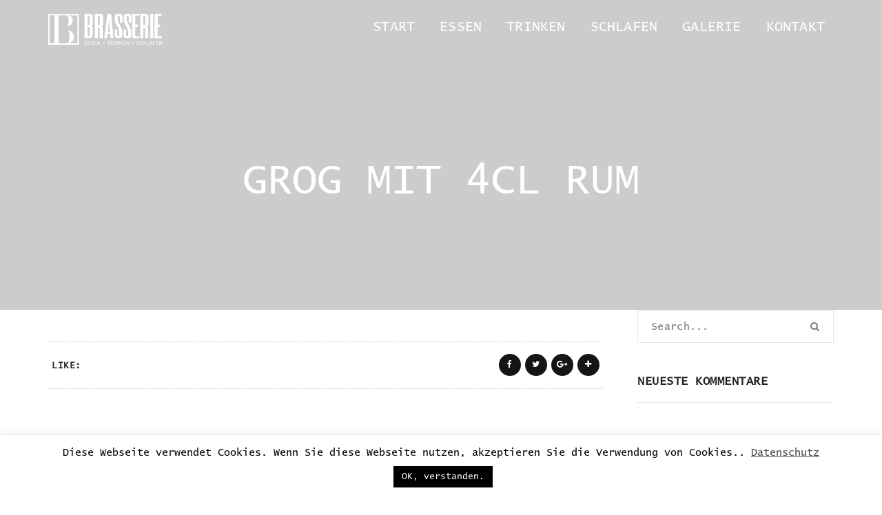

--- FILE ---
content_type: text/html; charset=UTF-8
request_url: https://www.brasserie-erlangen.de/foodmenu/grog-mit-4cl-rum/
body_size: 12062
content:
<!DOCTYPE html>
<!--[if IE 8]> <html lang="de" class="ie8"> <![endif]-->
<!--[if !IE]><!--> <html lang="de"> <!--<![endif]-->
<head>
<!-- BY FRISCHWARE 2019 -->
<meta charset="UTF-8">
<meta name="viewport" content="width=device-width, initial-scale=1, maximum-scale=1">
    <link rel="shortcut icon" href="https://www.brasserie-erlangen.de/wp-content/themes/rodich/assets/images/favicon.png" />
  <meta name="msapplication-TileColor" content="">
<meta name="theme-color" content="">

<link rel="profile" href="http://gmpg.org/xfn/11">
<link rel="pingback" href="https://www.brasserie-erlangen.de/xmlrpc.php">

<meta name='robots' content='index, follow, max-image-preview:large, max-snippet:-1, max-video-preview:-1' />

	<!-- This site is optimized with the Yoast SEO plugin v22.7 - https://yoast.com/wordpress/plugins/seo/ -->
	<title>Grog mit 4cl Rum - BRASSERIE</title>
	<link rel="canonical" href="https://www.brasserie-erlangen.de/foodmenu/grog-mit-4cl-rum/" />
	<meta property="og:locale" content="de_DE" />
	<meta property="og:type" content="article" />
	<meta property="og:title" content="Grog mit 4cl Rum - BRASSERIE" />
	<meta property="og:url" content="https://www.brasserie-erlangen.de/foodmenu/grog-mit-4cl-rum/" />
	<meta property="og:site_name" content="BRASSERIE" />
	<meta name="twitter:card" content="summary_large_image" />
	<script type="application/ld+json" class="yoast-schema-graph">{"@context":"https://schema.org","@graph":[{"@type":"WebPage","@id":"https://www.brasserie-erlangen.de/foodmenu/grog-mit-4cl-rum/","url":"https://www.brasserie-erlangen.de/foodmenu/grog-mit-4cl-rum/","name":"Grog mit 4cl Rum - BRASSERIE","isPartOf":{"@id":"https://www.brasserie-erlangen.de/#website"},"datePublished":"2019-08-30T14:32:42+00:00","dateModified":"2019-08-30T14:32:42+00:00","breadcrumb":{"@id":"https://www.brasserie-erlangen.de/foodmenu/grog-mit-4cl-rum/#breadcrumb"},"inLanguage":"de","potentialAction":[{"@type":"ReadAction","target":["https://www.brasserie-erlangen.de/foodmenu/grog-mit-4cl-rum/"]}]},{"@type":"BreadcrumbList","@id":"https://www.brasserie-erlangen.de/foodmenu/grog-mit-4cl-rum/#breadcrumb","itemListElement":[{"@type":"ListItem","position":1,"name":"Startseite","item":"https://www.brasserie-erlangen.de/"},{"@type":"ListItem","position":2,"name":"Food Menus","item":"https://www.brasserie-erlangen.de/foodmenu/"},{"@type":"ListItem","position":3,"name":"Grog mit 4cl Rum"}]},{"@type":"WebSite","@id":"https://www.brasserie-erlangen.de/#website","url":"https://www.brasserie-erlangen.de/","name":"BRASSERIE","description":"Essen, Trinken, Schlafen","potentialAction":[{"@type":"SearchAction","target":{"@type":"EntryPoint","urlTemplate":"https://www.brasserie-erlangen.de/?s={search_term_string}"},"query-input":"required name=search_term_string"}],"inLanguage":"de"}]}</script>
	<!-- / Yoast SEO plugin. -->


<link rel="alternate" type="application/rss+xml" title="BRASSERIE &raquo; Feed" href="https://www.brasserie-erlangen.de/feed/" />
<link rel="alternate" type="application/rss+xml" title="BRASSERIE &raquo; Kommentar-Feed" href="https://www.brasserie-erlangen.de/comments/feed/" />
<script type="text/javascript">
/* <![CDATA[ */
window._wpemojiSettings = {"baseUrl":"https:\/\/s.w.org\/images\/core\/emoji\/14.0.0\/72x72\/","ext":".png","svgUrl":"https:\/\/s.w.org\/images\/core\/emoji\/14.0.0\/svg\/","svgExt":".svg","source":{"concatemoji":"https:\/\/www.brasserie-erlangen.de\/wp-includes\/js\/wp-emoji-release.min.js?ver=6.4.7"}};
/*! This file is auto-generated */
!function(i,n){var o,s,e;function c(e){try{var t={supportTests:e,timestamp:(new Date).valueOf()};sessionStorage.setItem(o,JSON.stringify(t))}catch(e){}}function p(e,t,n){e.clearRect(0,0,e.canvas.width,e.canvas.height),e.fillText(t,0,0);var t=new Uint32Array(e.getImageData(0,0,e.canvas.width,e.canvas.height).data),r=(e.clearRect(0,0,e.canvas.width,e.canvas.height),e.fillText(n,0,0),new Uint32Array(e.getImageData(0,0,e.canvas.width,e.canvas.height).data));return t.every(function(e,t){return e===r[t]})}function u(e,t,n){switch(t){case"flag":return n(e,"\ud83c\udff3\ufe0f\u200d\u26a7\ufe0f","\ud83c\udff3\ufe0f\u200b\u26a7\ufe0f")?!1:!n(e,"\ud83c\uddfa\ud83c\uddf3","\ud83c\uddfa\u200b\ud83c\uddf3")&&!n(e,"\ud83c\udff4\udb40\udc67\udb40\udc62\udb40\udc65\udb40\udc6e\udb40\udc67\udb40\udc7f","\ud83c\udff4\u200b\udb40\udc67\u200b\udb40\udc62\u200b\udb40\udc65\u200b\udb40\udc6e\u200b\udb40\udc67\u200b\udb40\udc7f");case"emoji":return!n(e,"\ud83e\udef1\ud83c\udffb\u200d\ud83e\udef2\ud83c\udfff","\ud83e\udef1\ud83c\udffb\u200b\ud83e\udef2\ud83c\udfff")}return!1}function f(e,t,n){var r="undefined"!=typeof WorkerGlobalScope&&self instanceof WorkerGlobalScope?new OffscreenCanvas(300,150):i.createElement("canvas"),a=r.getContext("2d",{willReadFrequently:!0}),o=(a.textBaseline="top",a.font="600 32px Arial",{});return e.forEach(function(e){o[e]=t(a,e,n)}),o}function t(e){var t=i.createElement("script");t.src=e,t.defer=!0,i.head.appendChild(t)}"undefined"!=typeof Promise&&(o="wpEmojiSettingsSupports",s=["flag","emoji"],n.supports={everything:!0,everythingExceptFlag:!0},e=new Promise(function(e){i.addEventListener("DOMContentLoaded",e,{once:!0})}),new Promise(function(t){var n=function(){try{var e=JSON.parse(sessionStorage.getItem(o));if("object"==typeof e&&"number"==typeof e.timestamp&&(new Date).valueOf()<e.timestamp+604800&&"object"==typeof e.supportTests)return e.supportTests}catch(e){}return null}();if(!n){if("undefined"!=typeof Worker&&"undefined"!=typeof OffscreenCanvas&&"undefined"!=typeof URL&&URL.createObjectURL&&"undefined"!=typeof Blob)try{var e="postMessage("+f.toString()+"("+[JSON.stringify(s),u.toString(),p.toString()].join(",")+"));",r=new Blob([e],{type:"text/javascript"}),a=new Worker(URL.createObjectURL(r),{name:"wpTestEmojiSupports"});return void(a.onmessage=function(e){c(n=e.data),a.terminate(),t(n)})}catch(e){}c(n=f(s,u,p))}t(n)}).then(function(e){for(var t in e)n.supports[t]=e[t],n.supports.everything=n.supports.everything&&n.supports[t],"flag"!==t&&(n.supports.everythingExceptFlag=n.supports.everythingExceptFlag&&n.supports[t]);n.supports.everythingExceptFlag=n.supports.everythingExceptFlag&&!n.supports.flag,n.DOMReady=!1,n.readyCallback=function(){n.DOMReady=!0}}).then(function(){return e}).then(function(){var e;n.supports.everything||(n.readyCallback(),(e=n.source||{}).concatemoji?t(e.concatemoji):e.wpemoji&&e.twemoji&&(t(e.twemoji),t(e.wpemoji)))}))}((window,document),window._wpemojiSettings);
/* ]]> */
</script>
<style id='wp-emoji-styles-inline-css' type='text/css'>

	img.wp-smiley, img.emoji {
		display: inline !important;
		border: none !important;
		box-shadow: none !important;
		height: 1em !important;
		width: 1em !important;
		margin: 0 0.07em !important;
		vertical-align: -0.1em !important;
		background: none !important;
		padding: 0 !important;
	}
</style>
<link rel='stylesheet' id='wp-block-library-css' href='https://www.brasserie-erlangen.de/wp-includes/css/dist/block-library/style.min.css?ver=6.4.7' type='text/css' media='all' />
<style id='pdfemb-pdf-embedder-viewer-style-inline-css' type='text/css'>
.wp-block-pdfemb-pdf-embedder-viewer{max-width:none}

</style>
<style id='classic-theme-styles-inline-css' type='text/css'>
/*! This file is auto-generated */
.wp-block-button__link{color:#fff;background-color:#32373c;border-radius:9999px;box-shadow:none;text-decoration:none;padding:calc(.667em + 2px) calc(1.333em + 2px);font-size:1.125em}.wp-block-file__button{background:#32373c;color:#fff;text-decoration:none}
</style>
<style id='global-styles-inline-css' type='text/css'>
body{--wp--preset--color--black: #000000;--wp--preset--color--cyan-bluish-gray: #abb8c3;--wp--preset--color--white: #ffffff;--wp--preset--color--pale-pink: #f78da7;--wp--preset--color--vivid-red: #cf2e2e;--wp--preset--color--luminous-vivid-orange: #ff6900;--wp--preset--color--luminous-vivid-amber: #fcb900;--wp--preset--color--light-green-cyan: #7bdcb5;--wp--preset--color--vivid-green-cyan: #00d084;--wp--preset--color--pale-cyan-blue: #8ed1fc;--wp--preset--color--vivid-cyan-blue: #0693e3;--wp--preset--color--vivid-purple: #9b51e0;--wp--preset--gradient--vivid-cyan-blue-to-vivid-purple: linear-gradient(135deg,rgba(6,147,227,1) 0%,rgb(155,81,224) 100%);--wp--preset--gradient--light-green-cyan-to-vivid-green-cyan: linear-gradient(135deg,rgb(122,220,180) 0%,rgb(0,208,130) 100%);--wp--preset--gradient--luminous-vivid-amber-to-luminous-vivid-orange: linear-gradient(135deg,rgba(252,185,0,1) 0%,rgba(255,105,0,1) 100%);--wp--preset--gradient--luminous-vivid-orange-to-vivid-red: linear-gradient(135deg,rgba(255,105,0,1) 0%,rgb(207,46,46) 100%);--wp--preset--gradient--very-light-gray-to-cyan-bluish-gray: linear-gradient(135deg,rgb(238,238,238) 0%,rgb(169,184,195) 100%);--wp--preset--gradient--cool-to-warm-spectrum: linear-gradient(135deg,rgb(74,234,220) 0%,rgb(151,120,209) 20%,rgb(207,42,186) 40%,rgb(238,44,130) 60%,rgb(251,105,98) 80%,rgb(254,248,76) 100%);--wp--preset--gradient--blush-light-purple: linear-gradient(135deg,rgb(255,206,236) 0%,rgb(152,150,240) 100%);--wp--preset--gradient--blush-bordeaux: linear-gradient(135deg,rgb(254,205,165) 0%,rgb(254,45,45) 50%,rgb(107,0,62) 100%);--wp--preset--gradient--luminous-dusk: linear-gradient(135deg,rgb(255,203,112) 0%,rgb(199,81,192) 50%,rgb(65,88,208) 100%);--wp--preset--gradient--pale-ocean: linear-gradient(135deg,rgb(255,245,203) 0%,rgb(182,227,212) 50%,rgb(51,167,181) 100%);--wp--preset--gradient--electric-grass: linear-gradient(135deg,rgb(202,248,128) 0%,rgb(113,206,126) 100%);--wp--preset--gradient--midnight: linear-gradient(135deg,rgb(2,3,129) 0%,rgb(40,116,252) 100%);--wp--preset--font-size--small: 13px;--wp--preset--font-size--medium: 20px;--wp--preset--font-size--large: 36px;--wp--preset--font-size--x-large: 42px;--wp--preset--spacing--20: 0.44rem;--wp--preset--spacing--30: 0.67rem;--wp--preset--spacing--40: 1rem;--wp--preset--spacing--50: 1.5rem;--wp--preset--spacing--60: 2.25rem;--wp--preset--spacing--70: 3.38rem;--wp--preset--spacing--80: 5.06rem;--wp--preset--shadow--natural: 6px 6px 9px rgba(0, 0, 0, 0.2);--wp--preset--shadow--deep: 12px 12px 50px rgba(0, 0, 0, 0.4);--wp--preset--shadow--sharp: 6px 6px 0px rgba(0, 0, 0, 0.2);--wp--preset--shadow--outlined: 6px 6px 0px -3px rgba(255, 255, 255, 1), 6px 6px rgba(0, 0, 0, 1);--wp--preset--shadow--crisp: 6px 6px 0px rgba(0, 0, 0, 1);}:where(.is-layout-flex){gap: 0.5em;}:where(.is-layout-grid){gap: 0.5em;}body .is-layout-flow > .alignleft{float: left;margin-inline-start: 0;margin-inline-end: 2em;}body .is-layout-flow > .alignright{float: right;margin-inline-start: 2em;margin-inline-end: 0;}body .is-layout-flow > .aligncenter{margin-left: auto !important;margin-right: auto !important;}body .is-layout-constrained > .alignleft{float: left;margin-inline-start: 0;margin-inline-end: 2em;}body .is-layout-constrained > .alignright{float: right;margin-inline-start: 2em;margin-inline-end: 0;}body .is-layout-constrained > .aligncenter{margin-left: auto !important;margin-right: auto !important;}body .is-layout-constrained > :where(:not(.alignleft):not(.alignright):not(.alignfull)){max-width: var(--wp--style--global--content-size);margin-left: auto !important;margin-right: auto !important;}body .is-layout-constrained > .alignwide{max-width: var(--wp--style--global--wide-size);}body .is-layout-flex{display: flex;}body .is-layout-flex{flex-wrap: wrap;align-items: center;}body .is-layout-flex > *{margin: 0;}body .is-layout-grid{display: grid;}body .is-layout-grid > *{margin: 0;}:where(.wp-block-columns.is-layout-flex){gap: 2em;}:where(.wp-block-columns.is-layout-grid){gap: 2em;}:where(.wp-block-post-template.is-layout-flex){gap: 1.25em;}:where(.wp-block-post-template.is-layout-grid){gap: 1.25em;}.has-black-color{color: var(--wp--preset--color--black) !important;}.has-cyan-bluish-gray-color{color: var(--wp--preset--color--cyan-bluish-gray) !important;}.has-white-color{color: var(--wp--preset--color--white) !important;}.has-pale-pink-color{color: var(--wp--preset--color--pale-pink) !important;}.has-vivid-red-color{color: var(--wp--preset--color--vivid-red) !important;}.has-luminous-vivid-orange-color{color: var(--wp--preset--color--luminous-vivid-orange) !important;}.has-luminous-vivid-amber-color{color: var(--wp--preset--color--luminous-vivid-amber) !important;}.has-light-green-cyan-color{color: var(--wp--preset--color--light-green-cyan) !important;}.has-vivid-green-cyan-color{color: var(--wp--preset--color--vivid-green-cyan) !important;}.has-pale-cyan-blue-color{color: var(--wp--preset--color--pale-cyan-blue) !important;}.has-vivid-cyan-blue-color{color: var(--wp--preset--color--vivid-cyan-blue) !important;}.has-vivid-purple-color{color: var(--wp--preset--color--vivid-purple) !important;}.has-black-background-color{background-color: var(--wp--preset--color--black) !important;}.has-cyan-bluish-gray-background-color{background-color: var(--wp--preset--color--cyan-bluish-gray) !important;}.has-white-background-color{background-color: var(--wp--preset--color--white) !important;}.has-pale-pink-background-color{background-color: var(--wp--preset--color--pale-pink) !important;}.has-vivid-red-background-color{background-color: var(--wp--preset--color--vivid-red) !important;}.has-luminous-vivid-orange-background-color{background-color: var(--wp--preset--color--luminous-vivid-orange) !important;}.has-luminous-vivid-amber-background-color{background-color: var(--wp--preset--color--luminous-vivid-amber) !important;}.has-light-green-cyan-background-color{background-color: var(--wp--preset--color--light-green-cyan) !important;}.has-vivid-green-cyan-background-color{background-color: var(--wp--preset--color--vivid-green-cyan) !important;}.has-pale-cyan-blue-background-color{background-color: var(--wp--preset--color--pale-cyan-blue) !important;}.has-vivid-cyan-blue-background-color{background-color: var(--wp--preset--color--vivid-cyan-blue) !important;}.has-vivid-purple-background-color{background-color: var(--wp--preset--color--vivid-purple) !important;}.has-black-border-color{border-color: var(--wp--preset--color--black) !important;}.has-cyan-bluish-gray-border-color{border-color: var(--wp--preset--color--cyan-bluish-gray) !important;}.has-white-border-color{border-color: var(--wp--preset--color--white) !important;}.has-pale-pink-border-color{border-color: var(--wp--preset--color--pale-pink) !important;}.has-vivid-red-border-color{border-color: var(--wp--preset--color--vivid-red) !important;}.has-luminous-vivid-orange-border-color{border-color: var(--wp--preset--color--luminous-vivid-orange) !important;}.has-luminous-vivid-amber-border-color{border-color: var(--wp--preset--color--luminous-vivid-amber) !important;}.has-light-green-cyan-border-color{border-color: var(--wp--preset--color--light-green-cyan) !important;}.has-vivid-green-cyan-border-color{border-color: var(--wp--preset--color--vivid-green-cyan) !important;}.has-pale-cyan-blue-border-color{border-color: var(--wp--preset--color--pale-cyan-blue) !important;}.has-vivid-cyan-blue-border-color{border-color: var(--wp--preset--color--vivid-cyan-blue) !important;}.has-vivid-purple-border-color{border-color: var(--wp--preset--color--vivid-purple) !important;}.has-vivid-cyan-blue-to-vivid-purple-gradient-background{background: var(--wp--preset--gradient--vivid-cyan-blue-to-vivid-purple) !important;}.has-light-green-cyan-to-vivid-green-cyan-gradient-background{background: var(--wp--preset--gradient--light-green-cyan-to-vivid-green-cyan) !important;}.has-luminous-vivid-amber-to-luminous-vivid-orange-gradient-background{background: var(--wp--preset--gradient--luminous-vivid-amber-to-luminous-vivid-orange) !important;}.has-luminous-vivid-orange-to-vivid-red-gradient-background{background: var(--wp--preset--gradient--luminous-vivid-orange-to-vivid-red) !important;}.has-very-light-gray-to-cyan-bluish-gray-gradient-background{background: var(--wp--preset--gradient--very-light-gray-to-cyan-bluish-gray) !important;}.has-cool-to-warm-spectrum-gradient-background{background: var(--wp--preset--gradient--cool-to-warm-spectrum) !important;}.has-blush-light-purple-gradient-background{background: var(--wp--preset--gradient--blush-light-purple) !important;}.has-blush-bordeaux-gradient-background{background: var(--wp--preset--gradient--blush-bordeaux) !important;}.has-luminous-dusk-gradient-background{background: var(--wp--preset--gradient--luminous-dusk) !important;}.has-pale-ocean-gradient-background{background: var(--wp--preset--gradient--pale-ocean) !important;}.has-electric-grass-gradient-background{background: var(--wp--preset--gradient--electric-grass) !important;}.has-midnight-gradient-background{background: var(--wp--preset--gradient--midnight) !important;}.has-small-font-size{font-size: var(--wp--preset--font-size--small) !important;}.has-medium-font-size{font-size: var(--wp--preset--font-size--medium) !important;}.has-large-font-size{font-size: var(--wp--preset--font-size--large) !important;}.has-x-large-font-size{font-size: var(--wp--preset--font-size--x-large) !important;}
.wp-block-navigation a:where(:not(.wp-element-button)){color: inherit;}
:where(.wp-block-post-template.is-layout-flex){gap: 1.25em;}:where(.wp-block-post-template.is-layout-grid){gap: 1.25em;}
:where(.wp-block-columns.is-layout-flex){gap: 2em;}:where(.wp-block-columns.is-layout-grid){gap: 2em;}
.wp-block-pullquote{font-size: 1.5em;line-height: 1.6;}
</style>
<link rel='stylesheet' id='contact-form-7-css' href='https://www.brasserie-erlangen.de/wp-content/plugins/contact-form-7/includes/css/styles.css?ver=5.6.4' type='text/css' media='all' />
<link rel='stylesheet' id='cookie-law-info-css' href='https://www.brasserie-erlangen.de/wp-content/plugins/cookie-law-info/legacy/public/css/cookie-law-info-public.css?ver=3.2.10' type='text/css' media='all' />
<link rel='stylesheet' id='cookie-law-info-gdpr-css' href='https://www.brasserie-erlangen.de/wp-content/plugins/cookie-law-info/legacy/public/css/cookie-law-info-gdpr.css?ver=3.2.10' type='text/css' media='all' />
<link rel='stylesheet' id='rs-plugin-settings-css' href='https://www.brasserie-erlangen.de/wp-content/plugins/rev-slider/public/assets/css/settings.css?ver=5.4.8.3' type='text/css' media='all' />
<style id='rs-plugin-settings-inline-css' type='text/css'>
#rs-demo-id {}
</style>
<link rel='stylesheet' id='font-awesome-css' href='https://www.brasserie-erlangen.de/wp-content/plugins/js_composer/assets/lib/bower/font-awesome/css/font-awesome.min.css?ver=6.0.2' type='text/css' media='all' />
<link rel='stylesheet' id='lightgallery-css' href='https://www.brasserie-erlangen.de/wp-content/themes/rodich/assets/css/lightgallery.min.css?ver=1.3.6' type='text/css' media='all' />
<link rel='stylesheet' id='own-carousel-css' href='https://www.brasserie-erlangen.de/wp-content/themes/rodich/assets/css/owl.carousel.css?ver=2.4' type='text/css' media='all' />
<link rel='stylesheet' id='bootstrap-datepicker-css' href='https://www.brasserie-erlangen.de/wp-content/themes/rodich/assets/css/bootstrap-datepicker.min.css?ver=1.6.4' type='text/css' media='all' />
<link rel='stylesheet' id='bootstrap-rating-css' href='https://www.brasserie-erlangen.de/wp-content/themes/rodich/assets/css/bootstrap-rating.css?ver=1.7.1' type='text/css' media='all' />
<link rel='stylesheet' id='bootstrap-timepicker-css' href='https://www.brasserie-erlangen.de/wp-content/themes/rodich/assets/css/bootstrap-timepicker.min.css?ver=1.7.1' type='text/css' media='all' />
<link rel='stylesheet' id='bootstrap-css' href='https://www.brasserie-erlangen.de/wp-content/themes/rodich/assets/css/bootstrap.min.css?ver=3.3.6' type='text/css' media='all' />
<link rel='stylesheet' id='rodich-colors-css' href='https://www.brasserie-erlangen.de/wp-content/themes/rodich/assets/css/colors.css?ver=1.7.1' type='text/css' media='all' />
<link rel='stylesheet' id='rodich-style-css' href='https://www.brasserie-erlangen.de/wp-content/themes/rodich/assets/css/styles.css?ver=1.7.1' type='text/css' media='all' />
<link rel='stylesheet' id='rodich-responsive-css' href='https://www.brasserie-erlangen.de/wp-content/themes/rodich/assets/css/responsive.css?ver=1.7.1' type='text/css' media='all' />
<!--[if lt IE 9]>
<link rel='stylesheet' id='vc_lte_ie9-css' href='https://www.brasserie-erlangen.de/wp-content/plugins/js_composer/assets/css/vc_lte_ie9.min.css?ver=6.0.2' type='text/css' media='screen' />
<![endif]-->
<link rel='stylesheet' id='rodich-child-style-css' href='https://www.brasserie-erlangen.de/wp-content/themes/rodich-child/style.css' type='text/css' media='all' />
<link rel='stylesheet' id='jquery-ui-smoothness-css' href='https://www.brasserie-erlangen.de/wp-content/plugins/contact-form-7/includes/js/jquery-ui/themes/smoothness/jquery-ui.min.css?ver=1.12.1' type='text/css' media='screen' />
<script type="text/javascript" src="https://www.brasserie-erlangen.de/wp-includes/js/jquery/jquery.min.js?ver=3.7.1" id="jquery-core-js"></script>
<script type="text/javascript" src="https://www.brasserie-erlangen.de/wp-includes/js/jquery/jquery-migrate.min.js?ver=3.4.1" id="jquery-migrate-js"></script>
<script type="text/javascript" id="cookie-law-info-js-extra">
/* <![CDATA[ */
var Cli_Data = {"nn_cookie_ids":[],"cookielist":[],"non_necessary_cookies":[],"ccpaEnabled":"","ccpaRegionBased":"","ccpaBarEnabled":"","strictlyEnabled":["necessary","obligatoire"],"ccpaType":"gdpr","js_blocking":"","custom_integration":"","triggerDomRefresh":"","secure_cookies":""};
var cli_cookiebar_settings = {"animate_speed_hide":"500","animate_speed_show":"500","background":"#FFF","border":"#b1a6a6c2","border_on":"","button_1_button_colour":"#000","button_1_button_hover":"#000000","button_1_link_colour":"#fff","button_1_as_button":"1","button_1_new_win":"","button_2_button_colour":"#333","button_2_button_hover":"#292929","button_2_link_colour":"#444","button_2_as_button":"","button_2_hidebar":"","button_3_button_colour":"#000","button_3_button_hover":"#000000","button_3_link_colour":"#fff","button_3_as_button":"1","button_3_new_win":"","button_4_button_colour":"#000","button_4_button_hover":"#000000","button_4_link_colour":"#62a329","button_4_as_button":"","button_7_button_colour":"#61a229","button_7_button_hover":"#4e8221","button_7_link_colour":"#fff","button_7_as_button":"1","button_7_new_win":"","font_family":"inherit","header_fix":"","notify_animate_hide":"1","notify_animate_show":"1","notify_div_id":"#cookie-law-info-bar","notify_position_horizontal":"right","notify_position_vertical":"bottom","scroll_close":"","scroll_close_reload":"","accept_close_reload":"","reject_close_reload":"","showagain_tab":"","showagain_background":"#fff","showagain_border":"#000","showagain_div_id":"#cookie-law-info-again","showagain_x_position":"100px","text":"#000","show_once_yn":"","show_once":"10000","logging_on":"","as_popup":"","popup_overlay":"","bar_heading_text":"","cookie_bar_as":"banner","popup_showagain_position":"bottom-right","widget_position":"left"};
var log_object = {"ajax_url":"https:\/\/www.brasserie-erlangen.de\/wp-admin\/admin-ajax.php"};
/* ]]> */
</script>
<script type="text/javascript" src="https://www.brasserie-erlangen.de/wp-content/plugins/cookie-law-info/legacy/public/js/cookie-law-info-public.js?ver=3.2.10" id="cookie-law-info-js"></script>
<script type="text/javascript" id="ruchis-more-product-js-extra">
/* <![CDATA[ */
var rodich_product_admin = {"ajaxurl":"https:\/\/www.brasserie-erlangen.de\/wp-admin\/admin-ajax.php","olderpost":"Prev","newerpost":"Next"};
/* ]]> */
</script>
<script type="text/javascript" src="https://www.brasserie-erlangen.de/wp-content/themes/rodich/assets/js/product-post.js?ver=1.7.1" id="ruchis-more-product-js"></script>
<link rel="https://api.w.org/" href="https://www.brasserie-erlangen.de/wp-json/" /><link rel="EditURI" type="application/rsd+xml" title="RSD" href="https://www.brasserie-erlangen.de/xmlrpc.php?rsd" />
<meta name="generator" content="WordPress 6.4.7" />
<link rel='shortlink' href='https://www.brasserie-erlangen.de/?p=1907' />
<link rel="alternate" type="application/json+oembed" href="https://www.brasserie-erlangen.de/wp-json/oembed/1.0/embed?url=https%3A%2F%2Fwww.brasserie-erlangen.de%2Ffoodmenu%2Fgrog-mit-4cl-rum%2F" />
<link rel="alternate" type="text/xml+oembed" href="https://www.brasserie-erlangen.de/wp-json/oembed/1.0/embed?url=https%3A%2F%2Fwww.brasserie-erlangen.de%2Ffoodmenu%2Fgrog-mit-4cl-rum%2F&#038;format=xml" />
<style type="text/css">.recentcomments a{display:inline !important;padding:0 !important;margin:0 !important;}</style><meta name="generator" content="Powered by WPBakery Page Builder - drag and drop page builder for WordPress."/>
<meta name="generator" content="Powered by Slider Revolution 5.4.8.3 - responsive, Mobile-Friendly Slider Plugin for WordPress with comfortable drag and drop interface." />
<script type="text/javascript">function setREVStartSize(e){									
						try{ e.c=jQuery(e.c);var i=jQuery(window).width(),t=9999,r=0,n=0,l=0,f=0,s=0,h=0;
							if(e.responsiveLevels&&(jQuery.each(e.responsiveLevels,function(e,f){f>i&&(t=r=f,l=e),i>f&&f>r&&(r=f,n=e)}),t>r&&(l=n)),f=e.gridheight[l]||e.gridheight[0]||e.gridheight,s=e.gridwidth[l]||e.gridwidth[0]||e.gridwidth,h=i/s,h=h>1?1:h,f=Math.round(h*f),"fullscreen"==e.sliderLayout){var u=(e.c.width(),jQuery(window).height());if(void 0!=e.fullScreenOffsetContainer){var c=e.fullScreenOffsetContainer.split(",");if (c) jQuery.each(c,function(e,i){u=jQuery(i).length>0?u-jQuery(i).outerHeight(!0):u}),e.fullScreenOffset.split("%").length>1&&void 0!=e.fullScreenOffset&&e.fullScreenOffset.length>0?u-=jQuery(window).height()*parseInt(e.fullScreenOffset,0)/100:void 0!=e.fullScreenOffset&&e.fullScreenOffset.length>0&&(u-=parseInt(e.fullScreenOffset,0))}f=u}else void 0!=e.minHeight&&f<e.minHeight&&(f=e.minHeight);e.c.closest(".rev_slider_wrapper").css({height:f})					
						}catch(d){console.log("Failure at Presize of Slider:"+d)}						
					};</script>
<noscript><style type="text/css"> .wpb_animate_when_almost_visible { opacity: 1; }</style></noscript><link rel="apple-touch-icon" sizes="180x180" href="/apple-touch-icon.png">
<link rel="icon" type="image/png" sizes="32x32" href="/favicon-32x32.png">
<link rel="icon" type="image/png" sizes="16x16" href="/favicon-16x16.png">
<link rel="manifest" href="/site.webmanifest">
<link rel="mask-icon" href="/safari-pinned-tab.svg" color="#5bbad5">
<meta name="msapplication-TileColor" content="#b91d47">
<meta name="theme-color" content="#ffffff">
</head>
<body class="foodmenu-template-default single single-foodmenu postid-1907 wpb-js-composer js-comp-ver-6.0.2 vc_responsive">
  <!--[if lt IE 8]>
    <p class="browserupgrade">You are using an <strong>outdated</strong> browser. Please <a href="http://browsehappy.com/">upgrade your browser</a> to improve your experience.</p>
  <![endif]-->

<script>
/*
revapi5.one('revolution.slide.onloaded', function() { 
    console.log('slider loaded');
});
*/

jQuery(document).ready(function(){
jQuery(this).scrollTop(0);
});
</script>
	

<div id="roch_full_layout"> <!-- #MAIN LAYOUT START -->
  <header class="roch-header-area">
        <!--  header menu area start  \-->
<div class="roch-header-menu-wrapper roch-sticky">
  <div class="container">
    <div class="row">
      <!--  header logos start  \-->
      <div class="col-xs-6 col-sm-4 col-md-2 roch-header-logos">
        <!--  header logo white start  \-->
        
<div class="roch-logo-white" style="">
	<a href="https://www.brasserie-erlangen.de/">
		<img src="https://www.brasserie-erlangen.de/wp-content/uploads/2019/08/brasserie-logo-white-1.png" width="220" height="60" alt="logo" class="retina-logo">
						<img src="https://www.brasserie-erlangen.de/wp-content/uploads/2019/08/brasserie-logo-white-1.png" alt="logo" class="default-logo" width="220" height="60">	</a>
</div>


<div class="roch-logo-black" style="">
	<a href="https://www.brasserie-erlangen.de/">
		<img src="https://www.brasserie-erlangen.de/wp-content/uploads/2019/08/brasserie-logo-black-1.png" width="220" height="60" alt="logo" class="retina-logo">
						<img src="https://www.brasserie-erlangen.de/wp-content/uploads/2019/08/brasserie-logo-black-1.png" alt="logo" class="default-logo" width="220" height="60">	</a>
</div>

        <!--/ end-->

      </div><!--/  header logos end-->

      <div class="col-xs-6 col-sm-8 col-md-10">

        <!-- header buttons start \-->
        <div class="roch-menu-btn-warp">
                    <!-- off canves menu open btn start \-->
          <a href="#" class="roch-off-canves-nav-icon"></a><!--/ end-->
          
        </div>
        <!--/ header buttons end-->

        <!-- Nav main menu start \-->
        <div class="hidden-xs hidden-sm roch-nav-wrapper"><nav id="roch-main-menu-warp" data-starts="767"><ul id="roch-main-menu" class="roch-remove-defult-list-style "><li id="menu-item-1406" class="menu-item menu-item-type-post_type menu-item-object-page menu-item-home menu-item-1406"><a href="https://www.brasserie-erlangen.de/">Start</a></li>
<li id="menu-item-1232" class="menu-item menu-item-type-post_type menu-item-object-page menu-item-1232"><a href="https://www.brasserie-erlangen.de/essen/">Essen</a></li>
<li id="menu-item-1235" class="menu-item menu-item-type-post_type menu-item-object-page menu-item-1235"><a href="https://www.brasserie-erlangen.de/trinken/">Trinken</a></li>
<li id="menu-item-2313" class="menu-item menu-item-type-post_type menu-item-object-page menu-item-2313"><a href="https://www.brasserie-erlangen.de/schlafen/">Schlafen</a></li>
<li id="menu-item-1233" class="menu-item menu-item-type-post_type menu-item-object-page menu-item-1233"><a href="https://www.brasserie-erlangen.de/galerie/">Galerie</a></li>
<li id="menu-item-1404" class="menu-item menu-item-type-custom menu-item-object-custom menu-item-home menu-item-1404"><a href="https://www.brasserie-erlangen.de/#sec-kontakt">Kontakt</a></li>
</ul></nav></div>          <!-- = Off canves menu area start = \-->
                    <div class="roch-off-canves-overly"></div>
          <div id="roch-off-canves-area" style="background: url(https://www.brasserie-erlangen.de/wp-content/themes/rodich/assets/images/off-canves-full--bg.jpg) no-repeat  center top  #111110">
                        <!-- Off canves header start \-->
            <div class="roch-off-canves-header">
              
<div class="roch-logo-white" style="">
	<a href="https://www.brasserie-erlangen.de/">
		<img src="https://www.brasserie-erlangen.de/wp-content/uploads/2019/08/brasserie-logo-white-1.png" width="220" height="60" alt="logo" class="retina-logo">
						<img src="https://www.brasserie-erlangen.de/wp-content/uploads/2019/08/brasserie-logo-white-1.png" alt="logo" class="default-logo" width="220" height="60">	</a>
</div>

            </div><!--/ end-->
            
            <!-- Off canves main content start \-->
            <div class="roch-off-canves-main-content">
              <div class="roch-off-canves-menu-warp"><ul id="roch-off-canves-menu" class="roch-remove-defult-list-style"><li class="menu-item menu-item-type-post_type menu-item-object-page menu-item-home menu-item-1406"><a href="https://www.brasserie-erlangen.de/">Start</a></li>
<li class="menu-item menu-item-type-post_type menu-item-object-page menu-item-1232"><a href="https://www.brasserie-erlangen.de/essen/">Essen</a></li>
<li class="menu-item menu-item-type-post_type menu-item-object-page menu-item-1235"><a href="https://www.brasserie-erlangen.de/trinken/">Trinken</a></li>
<li class="menu-item menu-item-type-post_type menu-item-object-page menu-item-2313"><a href="https://www.brasserie-erlangen.de/schlafen/">Schlafen</a></li>
<li class="menu-item menu-item-type-post_type menu-item-object-page menu-item-1233"><a href="https://www.brasserie-erlangen.de/galerie/">Galerie</a></li>
<li class="menu-item menu-item-type-custom menu-item-object-custom menu-item-home menu-item-1404"><a href="https://www.brasserie-erlangen.de/#sec-kontakt">Kontakt</a></li>
</ul></div>              <!--/ end-->
              <div style="clear:both;"></div>
              <!-- off canves single widget start \-->
              <!--/ end-->

            <!-- off canves footer start \-->
            <div class="roch-off-canves-footer">
              <div class="roch-off-canves-footer-info">
                              </div>
            </div><!--/ end-->

            <!-- off canves menu cloase btn start \-->
            <a href="#" class="roch-off-canves-close-btn"></a><!--/ end-->
          </div>
          <!--/=XXX Off canves menu area end XXX=-->

        </div>
            </div>

    </div>
  </div>
</div><!--/  header menu area end-->
  </header>
<!-- = Slider area start = \-->
<section class="roch-fix roch-slider-area" style="height:450px;">
	<!-- overly blank gradient overly div start\-->
	<div class="roch-page-slider-overly roch-slider-overly-gradient"></div>
	<!--/ end-->
	<!-- single slide item start\-->
	<div class="roch-full_height  roch-single-slid-item">
				<div class="container roch-full_height " style="">
			<!-- single slide item  caption start\-->
			<div class="text-center roch-dis-table roch-slider-banner-caption-warp">
				<div class="roch-dis-table-cell roch-page-slide-banner-cation roch-banner-caption">
											<h2 class="roch-headlin-primary roch-oswaldr-fontS-60">
							Grog mit 4cl Rum						</h2>
									</div>
			</div><!--/ end-->
		</div>
			</div><!--/ end-->
</section>
<!--/ =XXX Slider area end XXX=-->

<div class="roch-blog-single-area " style="">
	<div class="roch-fix container">

		<div class=" roch-blog-stan-custom-col-left ">
			
<div id="post-1907" class="roch-single-blog-post post-1907 foodmenu type-foodmenu status-publish hentry foodmenu_cat-kaffee-co">
	<header class="roch-blg-single-header">
		
		<h2 class="text-uppercase roch-blg-single-title">Grog mit 4cl Rum</h2>
		  <div class="roch-news-meta">
        <span class="roch-post-date">30. August 2019</span>
          <span class="roch-post-by">
      By <a class="roch-news-author-name" href="https://www.brasserie-erlangen.de/author/frischware/" rel="author">Frischware</a>    </span>
        </div>
  	</header>

	<!-- Content -->
	<article class="roch-blog-single-strandard-entry-content">
			</article>
	<!-- Content -->

	
	<!-- Tags and Share -->
	<footer class="roch-blg-single-footer">
				<!-- social start/-->
		<div class="roch-blg-sin-foo-social-warp">
			    <div class="text-left col-xs-4 roch-like-count-box">
      <span>Like: </span>
          </div>
    
			<!-- socail start \-->
			<div class="text-right col-xs-8 roch-blg-sin-scoial">
				    <ul class="list-inline"><li>
        <a href="//www.facebook.com/sharer/sharer.php?u=https%3A%2F%2Fwww.brasserie-erlangen.de%2Ffoodmenu%2Fgrog-mit-4cl-rum%2F&amp;t=Grog+mit+4cl+Rum" class="icon-fa-facebook" data-toggle="tooltip" data-placement="top" title="Share On Facebook" target="_blank"><i class="fa fa-facebook"></i></a>
      </li><li>
        <a href="//twitter.com/home?status=Grog+mit+4cl+Rum+https%3A%2F%2Fwww.brasserie-erlangen.de%2Ffoodmenu%2Fgrog-mit-4cl-rum%2F" class="icon-fa-twitter" data-toggle="tooltip" data-placement="top" title="Share On Twitter" target="_blank"><i class="fa fa-twitter"></i></a>
      </li><li>
        <a href="//plus.google.com/share?url=https%3A%2F%2Fwww.brasserie-erlangen.de%2Ffoodmenu%2Fgrog-mit-4cl-rum%2F" class="icon-fa-google-plus" data-toggle="tooltip" data-placement="top" title="Share On Google+" target="_blank"><i class="fa fa-google-plus"></i></a>
      </li><li>
        <a href="//pinterest.com/pin/create/button/?url=https%3A%2F%2Fwww.brasserie-erlangen.de%2Ffoodmenu%2Fgrog-mit-4cl-rum%2F&media=" class="icon-fa-pinterest" data-toggle="tooltip" data-placement="top" title="Share On Pinterest" target="_blank"><i class="fa fa-pinterest-p"></i></a>
      </li><li>
        <a href="//www.linkedin.com/shareArticle?mini=true&amp;url=https%3A%2F%2Fwww.brasserie-erlangen.de%2Ffoodmenu%2Fgrog-mit-4cl-rum%2F&amp;title=Grog+mit+4cl+Rum" class="icon-fa-linkedin" data-toggle="tooltip" data-placement="top" title="Share On Linkedin" target="_blank"><i class="fa fa-linkedin"></i></a>
      </li><li class="roch-bsSExpand_btn"><a href="#0"><i class="fa fa-plus"></i></a></li></ul>
			</div><!--/ end-->
		</div><!--/ end-->
			</footer>
	<!-- Tags and Share -->

	<!-- Author Info -->
		<!-- Author Info -->

	
</div><!-- #post-## -->

		</div><!-- Content Area -->

		
<div class="roch-fix roch-blog-stan-custom-col-right">
	<div class="roch-sidebar-warp">
	<aside id="search-2" class=" roch-side-widget widget_search"><form role="search" method="get" class="search-form" action="https://www.brasserie-erlangen.de/">
	<label>
		<span class="screen-reader-text">Search for:</span>
		<input class="search-field" type="text" name="s" id="s" placeholder="Search..." />
	</label>
	<button type="submit" class="search-submit"><span class="screen-reader-text">Search</span></button>
</form>
</aside> <!-- end widget --><aside id="recent-comments-2" class=" roch-side-widget widget_recent_comments"><h2 class="roch-side-widget-title">Neueste Kommentare</h2><ul id="recentcomments"></ul></aside> <!-- end widget --><aside id="archives-2" class=" roch-side-widget widget_archive"><h2 class="roch-side-widget-title">Archiv</h2>
			<ul>
							</ul>

			</aside> <!-- end widget --><aside id="categories-2" class=" roch-side-widget widget_categories"><h2 class="roch-side-widget-title">Kategorien</h2>
			<ul>
				<li class="cat-item-none">Keine Kategorien</li>			</ul>

			</aside> <!-- end widget --><aside id="meta-2" class=" roch-side-widget widget_meta"><h2 class="roch-side-widget-title">Meta</h2>
		<ul>
						<li><a rel="nofollow" href="https://www.brasserie-erlangen.de/wp-login.php">Anmelden</a></li>
			<li><a href="https://www.brasserie-erlangen.de/feed/">Feed der Einträge</a></li>
			<li><a href="https://www.brasserie-erlangen.de/comments/feed/">Kommentar-Feed</a></li>

			<li><a href="https://de.wordpress.org/">WordPress.org</a></li>
		</ul>

		</aside> <!-- end widget --><aside id="search-3" class=" roch-side-widget widget_search"><form role="search" method="get" class="search-form" action="https://www.brasserie-erlangen.de/">
	<label>
		<span class="screen-reader-text">Search for:</span>
		<input class="search-field" type="text" name="s" id="s" placeholder="Search..." />
	</label>
	<button type="submit" class="search-submit"><span class="screen-reader-text">Search</span></button>
</form>
</aside> <!-- end widget --><aside id="categories-3" class=" roch-side-widget widget_categories"><h2 class="roch-side-widget-title">Post Categories</h2>
			<ul>
				<li class="cat-item-none">Keine Kategorien</li>			</ul>

			</aside> <!-- end widget --><aside id="archives-3" class=" roch-side-widget widget_archive"><h2 class="roch-side-widget-title">Archiv</h2>
			<ul>
							</ul>

			</aside> <!-- end widget --><aside id="meta-3" class=" roch-side-widget widget_meta"><h2 class="roch-side-widget-title">Meta</h2>
		<ul>
						<li><a rel="nofollow" href="https://www.brasserie-erlangen.de/wp-login.php">Anmelden</a></li>
			<li><a href="https://www.brasserie-erlangen.de/feed/">Feed der Einträge</a></li>
			<li><a href="https://www.brasserie-erlangen.de/comments/feed/">Kommentar-Feed</a></li>

			<li><a href="https://de.wordpress.org/">WordPress.org</a></li>
		</ul>

		</aside> <!-- end widget -->	</div><!-- #secondary -->
</div>


	</div>
</div>

<footer class="roch-footer-area">

	<!-- Footer Widgets -->
<div class="container">
	<div class="row roch-footer-widgets">
		<div class="col-md-4"><div class=" roch-footer-single-widget widget_media_image"><a href="/"><img width="300" height="81" src="https://www.brasserie-erlangen.de/wp-content/uploads/2019/08/brasserie-logo-white-1-300x81.png" class="image wp-image-1210  attachment-medium size-medium" alt="" style="max-width: 100%; height: auto;" decoding="async" loading="lazy" srcset="https://www.brasserie-erlangen.de/wp-content/uploads/2019/08/brasserie-logo-white-1-300x81.png 300w, https://www.brasserie-erlangen.de/wp-content/uploads/2019/08/brasserie-logo-white-1-768x208.png 768w, https://www.brasserie-erlangen.de/wp-content/uploads/2019/08/brasserie-logo-white-1-1024x277.png 1024w, https://www.brasserie-erlangen.de/wp-content/uploads/2019/08/brasserie-logo-white-1-585x158.png 585w, https://www.brasserie-erlangen.de/wp-content/uploads/2019/08/brasserie-logo-white-1.png 1036w" sizes="(max-width: 300px) 100vw, 300px" /></a><div class="clear"></div></div> <!-- end widget --></div><div class="col-md-4"><div class="widget_text footer-social roch-footer-single-widget widget_custom_html"><div class="textwidget custom-html-widget"><div class="social">
	<span class="icon-fb"><a href="https://www.facebook.com/La-Brasserie-154255564608668/" target="_blank" rel="noopener"><img src="https://www.brasserie-erlangen.de/wp-content/uploads/2019/08/icon-facebook-1.png" alt="Facebook"></a></span>
<span class="icon-fb"><a href="https://www.instagram.com/brasserie.erlangen/" target="_blank" rel="noopener"><img src="https://www.brasserie-erlangen.de/wp-content/uploads/2019/08/icon-instagram-1.png" alt="Instagram"></a></span>
</div></div><div class="clear"></div></div> <!-- end widget --></div><div class="col-md-4"><div class="footer-frischware roch-footer-single-widget widget_media_image"><a href="https://www.frischware.net"><img width="200" height="72" src="https://www.brasserie-erlangen.de/wp-content/uploads/2019/08/logo-frischware-white.png" class="image wp-image-1510  attachment-full size-full" alt="" style="max-width: 100%; height: auto;" decoding="async" loading="lazy" /></a><div class="clear"></div></div> <!-- end widget --></div>	</div>
</div>
<!-- Footer Widgets -->


<!--footer bottom bar start /-->
<div class="roch-footer-bar-wrap">
	<div class="container">
        <div class="row">
						<!--footer copyright text start /-->
			<div class="col-sm-6 roch-copyright">
				Copyright 2026 Brasserie &amp; mit viel <a href="https://www.frischware.net" title="Ab zur Frischware">Frischware-Liebe</a>			</div><!--/ end-->

			<!--footer menu start /-->
			<div class="text-right col-sm-6 roch-foo-menu"><ul id="roch-foo-menu" class="list-inline"><li id="menu-item-1382" class="menu-item menu-item-type-post_type menu-item-object-page menu-item-1382"><a href="https://www.brasserie-erlangen.de/datenschutzerklaerung/">Datenschutzerklärung</a></li>
<li id="menu-item-1380" class="menu-item menu-item-type-post_type menu-item-object-page menu-item-1380"><a href="https://www.brasserie-erlangen.de/impressum/">Impressum</a></li>
</ul></div>		</div>
	</div>
</div><!--/ end-->

</footer>


</div><!-- #MAIN LAYOUT END -->
<!--googleoff: all--><div id="cookie-law-info-bar" data-nosnippet="true"><span>Diese Webseite verwendet Cookies. Wenn Sie diese Webseite nutzen, akzeptieren Sie die Verwendung von Cookies.. <a href="https://www.brasserie-erlangen.de/datenschutzerklaerung" id="CONSTANT_OPEN_URL" target="_blank" class="cli-plugin-main-link">Datenschutz</a><br />
<a role='button' data-cli_action="accept" id="cookie_action_close_header" class="medium cli-plugin-button cli-plugin-main-button cookie_action_close_header cli_action_button wt-cli-accept-btn">OK, verstanden.</a></span></div><div id="cookie-law-info-again" data-nosnippet="true"><span id="cookie_hdr_showagain">Privacy &amp; Cookies Policy</span></div><div class="cli-modal" data-nosnippet="true" id="cliSettingsPopup" tabindex="-1" role="dialog" aria-labelledby="cliSettingsPopup" aria-hidden="true">
  <div class="cli-modal-dialog" role="document">
	<div class="cli-modal-content cli-bar-popup">
		  <button type="button" class="cli-modal-close" id="cliModalClose">
			<svg class="" viewBox="0 0 24 24"><path d="M19 6.41l-1.41-1.41-5.59 5.59-5.59-5.59-1.41 1.41 5.59 5.59-5.59 5.59 1.41 1.41 5.59-5.59 5.59 5.59 1.41-1.41-5.59-5.59z"></path><path d="M0 0h24v24h-24z" fill="none"></path></svg>
			<span class="wt-cli-sr-only">Schließen</span>
		  </button>
		  <div class="cli-modal-body">
			<div class="cli-container-fluid cli-tab-container">
	<div class="cli-row">
		<div class="cli-col-12 cli-align-items-stretch cli-px-0">
			<div class="cli-privacy-overview">
				<h4>Privacy Overview</h4>				<div class="cli-privacy-content">
					<div class="cli-privacy-content-text">This website uses cookies to improve your experience while you navigate through the website. Out of these cookies, the cookies that are categorized as necessary are stored on your browser as they are essential for the working of basic functionalities of the website. We also use third-party cookies that help us analyze and understand how you use this website. These cookies will be stored in your browser only with your consent. You also have the option to opt-out of these cookies. But opting out of some of these cookies may have an effect on your browsing experience.</div>
				</div>
				<a class="cli-privacy-readmore" aria-label="Mehr anzeigen" role="button" data-readmore-text="Mehr anzeigen" data-readless-text="Weniger anzeigen"></a>			</div>
		</div>
		<div class="cli-col-12 cli-align-items-stretch cli-px-0 cli-tab-section-container">
												<div class="cli-tab-section">
						<div class="cli-tab-header">
							<a role="button" tabindex="0" class="cli-nav-link cli-settings-mobile" data-target="necessary" data-toggle="cli-toggle-tab">
								Necessary							</a>
															<div class="wt-cli-necessary-checkbox">
									<input type="checkbox" class="cli-user-preference-checkbox"  id="wt-cli-checkbox-necessary" data-id="checkbox-necessary" checked="checked"  />
									<label class="form-check-label" for="wt-cli-checkbox-necessary">Necessary</label>
								</div>
								<span class="cli-necessary-caption">immer aktiv</span>
													</div>
						<div class="cli-tab-content">
							<div class="cli-tab-pane cli-fade" data-id="necessary">
								<div class="wt-cli-cookie-description">
									Necessary cookies are absolutely essential for the website to function properly. This category only includes cookies that ensures basic functionalities and security features of the website. These cookies do not store any personal information.								</div>
							</div>
						</div>
					</div>
																		</div>
	</div>
</div>
		  </div>
		  <div class="cli-modal-footer">
			<div class="wt-cli-element cli-container-fluid cli-tab-container">
				<div class="cli-row">
					<div class="cli-col-12 cli-align-items-stretch cli-px-0">
						<div class="cli-tab-footer wt-cli-privacy-overview-actions">
						
															<a id="wt-cli-privacy-save-btn" role="button" tabindex="0" data-cli-action="accept" class="wt-cli-privacy-btn cli_setting_save_button wt-cli-privacy-accept-btn cli-btn">SPEICHERN &amp; AKZEPTIEREN</a>
													</div>
						
					</div>
				</div>
			</div>
		</div>
	</div>
  </div>
</div>
<div class="cli-modal-backdrop cli-fade cli-settings-overlay"></div>
<div class="cli-modal-backdrop cli-fade cli-popupbar-overlay"></div>
<!--googleon: all--><script>
jQuery(document).ready(function(){



});

</script><link rel='stylesheet' id='rodich-default-style-css' href='https://www.brasserie-erlangen.de/wp-content/themes/rodich/style.css?ver=6.4.7' type='text/css' media='all' />
<style id='rodich-default-style-inline-css' type='text/css'>
.no-class {}.layout-boxed {}.no-class {}.vt-maintenance-mode {}.no-class {}@media (max-width:767px) {}
</style>
<script type="text/javascript" src="https://www.brasserie-erlangen.de/wp-content/plugins/contact-form-7/includes/swv/js/index.js?ver=5.6.4" id="swv-js"></script>
<script type="text/javascript" id="contact-form-7-js-extra">
/* <![CDATA[ */
var wpcf7 = {"api":{"root":"https:\/\/www.brasserie-erlangen.de\/wp-json\/","namespace":"contact-form-7\/v1"}};
/* ]]> */
</script>
<script type="text/javascript" src="https://www.brasserie-erlangen.de/wp-content/plugins/contact-form-7/includes/js/index.js?ver=5.6.4" id="contact-form-7-js"></script>
<script type="text/javascript" src="https://www.brasserie-erlangen.de/wp-content/plugins/rev-slider/public/assets/js/jquery.themepunch.tools.min.js?ver=5.4.8.3" id="tp-tools-js"></script>
<script type="text/javascript" src="https://www.brasserie-erlangen.de/wp-content/plugins/rev-slider/public/assets/js/jquery.themepunch.revolution.min.js?ver=5.4.8.3" id="revmin-js"></script>
<script type="text/javascript" src="https://www.brasserie-erlangen.de/wp-content/themes/rodich/assets/js/bootstrap.min.js?ver=3.3.6" id="bootstrap-js"></script>
<script type="text/javascript" src="https://www.brasserie-erlangen.de/wp-content/themes/rodich/assets/js/plugins.js?ver=1.7.1" id="rodich-plugins-js"></script>
<script type="text/javascript" src="https://www.brasserie-erlangen.de/wp-content/themes/rodich/assets/js/scripts.js?ver=1.7.1" id="rodich-scripts-js"></script>
<script type="text/javascript" src="https://www.brasserie-erlangen.de/wp-content/themes/rodich/assets/js/jquery.validate.min.js?ver=1.9.0" id="validate-js"></script>
<script type="text/javascript" id="validate-js-after">
/* <![CDATA[ */
jQuery(document).ready(function($) {$("#commentform").validate({rules: {author: {required: true,minlength: 2},email: {required: true,email: true},comment: {required: true,minlength: 10}}});});
/* ]]> */
</script>
<script type="text/javascript" src="https://www.brasserie-erlangen.de/wp-includes/js/jquery/ui/core.min.js?ver=1.13.2" id="jquery-ui-core-js"></script>
<script type="text/javascript" src="https://www.brasserie-erlangen.de/wp-includes/js/jquery/ui/datepicker.min.js?ver=1.13.2" id="jquery-ui-datepicker-js"></script>
<script type="text/javascript" id="jquery-ui-datepicker-js-after">
/* <![CDATA[ */
jQuery(function(jQuery){jQuery.datepicker.setDefaults({"closeText":"Schlie\u00dfen","currentText":"Heute","monthNames":["Januar","Februar","M\u00e4rz","April","Mai","Juni","Juli","August","September","Oktober","November","Dezember"],"monthNamesShort":["Jan.","Feb.","M\u00e4rz","Apr.","Mai","Juni","Juli","Aug.","Sep.","Okt.","Nov.","Dez."],"nextText":"Weiter","prevText":"Zur\u00fcck","dayNames":["Sonntag","Montag","Dienstag","Mittwoch","Donnerstag","Freitag","Samstag"],"dayNamesShort":["So.","Mo.","Di.","Mi.","Do.","Fr.","Sa."],"dayNamesMin":["S","M","D","M","D","F","S"],"dateFormat":"d. MM yy","firstDay":1,"isRTL":false});});
/* ]]> */
</script>
<script type="text/javascript" src="https://www.brasserie-erlangen.de/wp-content/plugins/contact-form-7/includes/js/html5-fallback.js?ver=5.6.4" id="contact-form-7-html5-fallback-js"></script>
</body>
</html>

--- FILE ---
content_type: text/css
request_url: https://www.brasserie-erlangen.de/wp-content/themes/rodich/assets/css/styles.css?ver=1.7.1
body_size: 28439
content:
/*===================================================*/
/*
[Table Of Contents]
----------------------
  1.RESET.
  2.COMMON CUSTOM STYLE.
  3.TYPOGRAPHY.
  4.HEADER.
  5.ALL PAGE LAYOUT.
  6.PRELODER.
*/

/*************************************************************
............................ RESET ......................
*************************************************************/
body {
  overflow-x: hidden  !important;
}

img {
  max-width: 100%;
  height: auto;
  border: none;
}

iframe {
  border: none;
}

a, a:hover, a:focus {
  text-decoration: none;
}

*:active, *:focus {
  outline: none !important;
}
/*VC*/

.vc_col-has-fill>.vc_column-inner, .vc_row-has-fill+.vc_row-full-width+.vc_row>.vc_column_container>.vc_column-inner, .vc_row-has-fill+.vc_row>.vc_column_container>.vc_column-inner, .vc_row-has-fill+.vc_vc_row>.vc_row>.vc_vc_column>.vc_column_container>.vc_column-inner, .vc_row-has-fill+.vc_vc_row_inner>.vc_row>.vc_vc_column_inner>.vc_column_container>.vc_column-inner, .vc_row-has-fill>.vc_column_container>.vc_column-inner, .vc_row-has-fill>.vc_row>.vc_vc_column>.vc_column_container>.vc_column-inner, .vc_row-has-fill>.vc_vc_column_inner>.vc_column_container>.vc_column-inner, .vc_section.vc_section-has-fill, .vc_section.vc_section-has-fill+.vc_row-full-width+.vc_section, .vc_section.vc_section-has-fill+.vc_section {
    padding-top: 0px !important;
}

.roch-remove-defult-list-style, #roch-main-menu li.menu-item-has-children ul.sub-menu, #roch-off-canves-menu ul.sub-menu, #comments.pxls-comments-area.comments-area ol.comments, #comments.pxls-comments-area.comments-area ul.children {
  margin: 0;
  padding: 0;
  list-style: none;
}

/*************************************************************
::::::::::::::::::::::::::::::::::::::::::::::::::::::::::::::
............................ COMMON ......................
::::::::::::::::::::::::::::::::::::::::::::::::::::::::::::::
*************************************************************/
html, body, #roch_full_layout, .roch-full-screen-window-height {
  height: 100%;
}

#roch_full_layout {
  word-wrap: break-word;
}

.roch-btn-hover-one, .roch-btn-hover-one span, body, .roch-banner-overly, [class*="roch-banner-overly-opac-"], .roch-menu-btn-warp, .roch-serch-btn-main, .roch-search-icon, .roch-shop-btn-main, .roch-off-canves-nav-icon, #roch-main-menu li.menu-item-has-children, #roch_full_layout, #roch-off-canves-menu li.menu-item-has-children, .roch-slider-area, .roch-position-relative, .roch-home-video-area, .roch-sec-hedg-horizontal-shap .roch-headlin-primary, .roch-special-dishe-photo, .roch-food-list-menus-area, .roch-food-menu-nav li a, .roch-food-menu-list-single-item .food-menu-list-single-text, .roch-food-menu-list-single-item .food-menu-list-single-text .roch-food-menu-title, .roch-home-gallery-single-item, .roch-testimonials-text-warp, .roch-testimonial-carousel .owl-nav, .roch-parallx-banner-caption-warp, .roch-single-service, .roch-sin-ser-caption-hover, .roch-flipper, .roch-classic-testimonial-curosel-warp, .roch-classic-reservation-area, .roch-classic-reservation-container, .roch-news-article-text, .roch-food-list-secondary-title-warp, .roch-single-counter, .roch-about-page-about_us-container, .roch-single-staff-photo, .roch-single-staff-text, .roch-side-widget .search-form, .roch-footer-single-widget .search-form, .roch-like-count-box, #comments.pxls-comments-area.comments-area #respond, .woocommerce ul.products li.product .price, .product-image-warp, .single-product.woocommerce div.product div.summary p.price, .single-product.woocommerce div.product div.summary span.price,
.single-product.woocommerce-page div.product div.summary p.price,
.single-product.woocommerce-page div.product div.summary span.price, .woocommerce .quantity, .roch-header-cart-items ul.product_list_widget li.mini_cart_item, #roch_custom_foo_opening_hours li h5, .roch-schedules li h5, #roch_custom_foo_opening_hours li h5 .roch-open-hou-week, .roch-schedules li h5 .roch-open-hou-week, .roch-foo-subs-newsletter-form .roch-onl-res-fo-single .input-group, .roch-headlin-primary.roch-sec-hedg-horizontal-shap, .roch-headlin-primary.roch-sec-hedg-vertical-shap {
  position: relative;
}

.roch-btn-hover-one:after, .roch-banner-overly:before, [class*="roch-banner-overly-opac-"]:before, .roch-slider-overly-gradient, .roch-banner-slider, .roch-slider-overly-normel, .roch-full-width-video, .roch-food-bg-image, .roch-food-menu-nav li a:before, .roch-gallery-gradient-overly, .roch-sin-ser-caption-hover-warp, .roch-single-img-bg, .roch-food-menu-list-single-item .food-menu-list-single-text .roch-food-menu-dots, .roch-testimonials-text-warp:before, .roch-testimonial-carousel .owl-nav:before, .roch-news-article-text:before, .roch-single-staff-text:before, .woocommerce ul.products li.product .price:before, .single-product.woocommerce div.product div.summary p.price:before, .single-product.woocommerce div.product div.summary span.price:before,
.single-product.woocommerce-page div.product div.summary p.price:before,
.single-product.woocommerce-page div.product div.summary span.price:before, .roch-header-cart-items ul.product_list_widget li.mini_cart_item:before, #roch_custom_foo_opening_hours li h5 .roch-open-hou-dots, .roch-schedules li h5 .roch-open-hou-dots, header.roch-header-area, .roch-serch-btn-main #roch-search-form, .roch-serch-btn-main #roch-search-form:before, #roch-main-menu li.menu-item-has-children ul.sub-menu, #roch-main-menu > li.menu-item-has-children:before, .roch-off-canves-close-btn, #roch-off-canves-menu li.menu-item-has-children:after, .roch-sec-hedg-horizontal-shap .roch-headlin-primary:before, .roch-sec-hedg-horizontal-shap .roch-headlin-primary:after, .roch-spec-dis-price, .woocommerce ul.products li.product .onsale, .roch-food-menu-list-single-item .food-menu-list-single-text .roch-food-menu-price, .roch-home-gallery-title, .roch-testimonial-carousel .owl-nav .owl-prev, .roch-testimonial-carousel .owl-nav .owl-next, .roch-sin-ser-capt-title, .roch-great-service-front, .roch-great-service-back-hover, .roch-food-list-secondary-title-warp .roch-food-list-title-secondary-sub, .roch-border-solid-sparator, .roch-single-staff-photo .roch-single-staff-social, .roch-side-widget .search-form .search-submit:before, #comments.pxls-comments-area.comments-area #respond #cancel-comment-reply-link, .woocommerce ul.products li.product .button.add_to_cart_button,
.woocommerce ul.products li.product a.added_to_cart.wc-forward,
.woocommerce .ajax_add_to_cart.button, 
.woocommerce ul.products li.product .button,
.woocommerce .quantity .qty-up, .woocommerce .quantity .qty-down, 
.roch-cart-count, .roch-header-cart-items ul.product_list_widget li.mini_cart_item a.remove, 
#roch_custom_foo_opening_hours li h5 .roch-open-hou-houre, 
.roch-schedules li h5 .roch-open-hou-houre, 
.roch-foo-subs-newsletter-form .roch-onl-res-fo-single .input-group .roch-newsle-submit-btn, .roch-headlin-primary.roch-sec-hedg-horizontal-shap:before, .roch-headlin-primary.roch-sec-hedg-horizontal-shap:after, .roch-headlin-primary.roch-sec-hedg-vertical-shap:after, .roch-banner-overly-area, .roch-testimonial-carousel:before {
  position: absolute !important;
}

.roch-header-info, .roch-follow-us-text, .roch-header-info a, .roch-follow-us-text a, .roch-follow-us-social ul.list-inline, .roch-banner-caption .roch-headlin-secondary, .roch-banner-caption .roch-headlin-primary, .roch-section-heading .roch-headlin-secondary, .roch-section-heading .roch-headlin-primary, .roch-gallery-top-title h2, .roch-sin-ser-capt-title, .roch-sin-ser-capt-hov-title, .roch-ban-cap-sub-info {
  margin: 0;
}

.roch-follow-us-social ul.list-inline li {
  padding: 0;
}

.roch-home-onepage-food-list-menus-area {
  margin: 0;
  padding: 0;
}

.roch-our-story-area,
.roch-special-dishes-area,
.roch-reservation-area,
.roch-book-table-area,
.roch-onepage-services-area,
.roch-blog-news-area,
.roch-menu-page-food-list-menus-area,
.roch-reser-contact-area,
.roch-staff-team-area,
.roch-services-page-services-area,
.roch-contact-form-area,
.roch-blog-standard-area,
.roch-blog-grid-area,
.roch-blog-grid-with-sidebar-area,
.roch-blog-single-area,
.roch-shop-page-area,
.roch-page-entry-content {
  padding: 80px 0;
  display: block;
}
.roch-footer-widgets {padding: 80px 0 20px;display: block;}
.roch-home-gallery-single-item, .roch-testimonial-thumb {float: left;}
.roch-menu-btn-warp, #roch-main-menu-warp {float: right;}
.roch-btn-hover-one:after, .roch-banner-overly:before, [class*="roch-banner-overly-opac-"]:before, #roch_full_layout .roch-off-canves-overly, .roch-slider-overly-gradient, .roch-banner-slider, .roch-slider-overly-normel, .roch-full-width-video, .roch-food-bg-image, .roch-food-menu-nav li a:before, .roch-gallery-gradient-overly, .roch-sin-ser-caption-hover-warp, .roch-single-img-bg, .roch-side-widget .search-form label, .roch-side-widget .search-form .search-field, .roch-footer-single-widget .search-form label, .roch-footer-single-widget .search-form .search-field {
  width: 100%;
  height: 100%;
}

header.roch-header-area, .roch-banner-full-width, .roch-food-menu-nav li a:hover:before, .roch-food-menu-nav li.active a:before, .roch-home-gallery-single-item img, .roch-home-gallery-title, .roch-callout-banner, .roch-sin-ser-capt-title, .roch-classic-testimonial-curosel .owl-dots, .roch-find-table-form-area, .roch-inline-online-reser-from .roch-btn, .roch-inline-online-reser-from .roch-stylest-contact-form input[type="submit"], .roch-stylest-contact-form .roch-inline-online-reser-from input[type="submit"], .roch-inline-online-reser-from .roch-stylest-contact-form button[type="submit"], .roch-stylest-contact-form .roch-inline-online-reser-from button[type="submit"], .roch-inline-online-reser-from .wpcf7 input[type="submit"], .wpcf7 .roch-inline-online-reser-from input[type="submit"], .roch-inline-online-reser-from .wpcf7 button[type="submit"], .wpcf7 .roch-inline-online-reser-from button[type="submit"], .roch-border-solid-sparator, .roch-single-staff-photo .roch-single-staff-social {
  width: 100%;
}

.roch-full_height, #roch-off-canves-area, .roch-clas-tes-single-item {
  height: 100%;
}

.roch-btn-hover-one:after, .roch-banner-overly:before, [class*="roch-banner-overly-opac-"]:before, #roch_full_layout .roch-off-canves-overly, .roch-slider-overly-gradient, .roch-banner-slider, .roch-slider-overly-normel, .roch-full-width-video, .roch-food-bg-image, .roch-food-menu-nav li a:before, .roch-gallery-gradient-overly, .roch-sin-ser-caption-hover-warp, .roch-single-img-bg {
  left: 0;
  top: 0;
  display: block;
}

.roch-food-menu-list-single-item .food-menu-list-single-text .roch-food-menu-dots, .roch-testimonials-text-warp:before, .roch-testimonial-carousel .owl-nav:before, .roch-news-article-text:before, .roch-single-staff-text:before, .woocommerce ul.products li.product .price:before, .single-product.woocommerce div.product div.summary p.price:before, .single-product.woocommerce div.product div.summary span.price:before,
.single-product.woocommerce-page div.product div.summary p.price:before,
.single-product.woocommerce-page div.product div.summary span.price:before, .roch-header-cart-items ul.product_list_widget li.mini_cart_item:before, #roch_custom_foo_opening_hours li h5 .roch-open-hou-dots, .roch-schedules li h5 .roch-open-hou-dots, .roch-testimonial-carousel:before {
  background-image: -webkit-radial-gradient(circle closest-side, #B0B0B0 80%, #ffffff 10%);
  background-image: -moz-radial-gradient(circle closest-side, #B0B0B0 80%, #ffffff 10%);
  background-image: -o-radial-gradient(circle closest-side, #B0B0B0 80%, #ffffff 10%);
  background-image: -ms-radial-gradient(circle closest-side, #B0B0B0 80%, #ffffff 10%);
  background-image: radial-gradient(circle closest-side, #B0B0B0 80%, #ffffff 10%);
  -webkit-background-size: 4px 2px !important;
  -moz-background-size: 4px 2px !important;
  -o-background-size: 4px 2px !important;
  -ms-background-size: 4px 2px !important;
  background-size: 4px 2px !important;
  background-position: center bottom;
  background-repeat: repeat-x;
  border: 0 none;
  display: block;
  height: 1px;
  left: 0;
  margin: 0;
  right: 0;
  bottom: 6px;
  z-index: 1;
}

.roch-btn-hover-one span {
  z-index: 1;
}

.roch-btn-hover-one:after {
  content: "";
  -webkit-transition: all 0.2s ease 0s;
  -moz-transition: all 0.2s ease 0s;
  -ms-transition: all 0.2s ease 0s;
  -o-transition: all 0.2s ease 0s;
  transition: all 0.2s ease 0s;
}

.roch-btn-hover-one:hover:after {
  background-color: rgba(0, 0, 0, 0.2);
}

.fade {
  -webkit-transition: opacity 0.18s linear 0.0s;
  -moz-transition: opacity 0.18s linear 0.0s;
  -ms-transition: opacity 0.18s linear 0.0s;
  -o-transition: opacity 0.18s linear 0.0s;
  transition: opacity 0.18s linear 0.0s;
}

.roch-fix {
  overflow: hidden;
}

.roch-float-none {
  float: none;
}
.rodich-dhav-dotted {position: relative;}

a, button {
  -webkit-transition: all 0.2s ease 0s;
  -moz-transition: all 0.2s ease 0s;
  -ms-transition: all 0.2s ease 0s;
  -o-transition: all 0.2s ease 0s;
  transition: all 0.2s ease 0s;
}

.roch-dis-table {
  display: table;
  width: 100%;
}

.roch-dis-table-cell {
  display: table-cell;
}

.roch-parallx-bg-area-height-255 {
  height: 255px;
}

.roch-parallx-bg-area-height-400 {
  height: 400px;
}

.roch-parallx-bg-area-height-460 {
  height: 460px;
}

.roch-parallx-bg-area-height-450 {
  height: 450px;
}

.roch-parallx-bg-area-height-500 {
  height: 500px;
}

.roch-parallx-bg-area-height-550 {
  height: 550px;
}

.roch-banner-overly:before, [class*="roch-banner-overly-opac-"]:before {
  content: "";
}

.roch-banner-overly:before {
  background-color: rgba(0, 0, 0, 0.3);
}

.roch-banner-overly-opac-3-percent:before {
  background-color: rgba(0, 0, 0, 0.3);
}

.roch-banner-overly-opac-5-percent:before {
  background-color: rgba(0, 0, 0, 0.5);
}

.roch-banner-overly-opac-6-percent:before {
  background-color: rgba(0, 0, 0, 0.6);
}

.roch-banner-overly-opac-7-percent:before {
  background-color: rgba(0, 0, 0, 0.7);
}

/*************************************************************
::::::::::::::::::::::::::::::::::::::::::::::::::::::::::::::
............................ TYPOGRAPHY ......................
::::::::::::::::::::::::::::::::::::::::::::::::::::::::::::::
*************************************************************/
body, .roch-off-canves-footer-info p, .roch-off-canves-footer-info a, .roch-slash-meta li, .roch-slash-meta li + li:before, .roch-slash-meta a, .roch-testimonial-text-heading h4, .roch-testimonial-text-heading a, .roch-testimonial-text p, .roch-testimonial-text q, .roch-res-subtitle, .roch-onl-res-fo-single .input-group input.form-control, .roch-online-reser-info, .roch-online-reser-info a, .roch-footer-single-widget li a, .widget_recent_entries.roch-footer-single-widget li a, #roch_custom_foo_opening_hours li h5, .roch-schedules li h5, .roch-footer-bar-wrap .roch-copyright, .roch-footer-bar-wrap .roch-copyright a, .roch-footer-bar-wrap .roch-foo-menu li a, .roch-side-widget > ul li a, .roch-side-widget.widget_tag_cloud .tagcloud a, .single-product.woocommerce div.product div.summary .product_meta span, .single-product.woocommerce div.product div.summary .product_meta a,
.single-product.woocommerce-page div.product div.summary .product_meta span,
.single-product.woocommerce-page div.product div.summary .product_meta a, .woocommerce div.product .woocommerce-tabs ul.tabs li a, .woocommerce-tabs .roch-wooc-tabs-panel-description p, .woocommerce-error, .woocommerce-info, .woocommerce-message, .roch-header-cart-items .roch-cart-product-title, .woocommerce .roch-header-cart-items .roch-cart-product-title, .roch-header-cart-items .quantity, .woocommerce .roch-header-cart-items .quantity, .roch-header-cart-items .widget_shopping_cart_content > .total .woocommerce-Price-amount, .woocommerce .roch-header-cart-items .widget_shopping_cart_content > .total .woocommerce-Price-amount, .lost_password a, .woocommerce table.shop_table td, .woocommerce-checkout #payment ul.payment_methods .wc_payment_method > label, .woocommerce-tabs .woocommerce-Reviews .comment-text p.meta > time, .woocommerce-tabs .woocommerce-Reviews .description, .woocommerce-tabs .woocommerce-Reviews #commentform > p > label, .roch-blg-sin-foo-meta a, .roch-like-count-box > a, #comments.pxls-comments-area.comments-area .comment-content, #comments.pxls-comments-area.comments-area a.comment-reply-link, #comments.pxls-comments-area.comments-area #commentform textarea, #comments.pxls-comments-area.comments-area #commentform input:not(#submit), .roch-stylest-contact-form input, .roch-stylest-contact-form textarea, .roch-stylest-contact-form select, .wpcf7 input, .wpcf7 textarea, .wpcf7 select, .roch-blog-single-strandard-entry-content, .roch-blog-single-strandard-entry-content p,
#comments.pxls-comments-area.comments-area .comment-content p {
  font-family: 'Cabin', sans-serif;
  font-weight: 400;
}

.roch-clas-tes-single-item p, .roch-clas-tes-single-item q {
  font-family: 'Cabin', sans-serif;
  font-weight: 400;
  font-style: italic !important;
}

#roch-main-menu > li > a, #roch-off-canves-menu > li > a, .roch-read-more-underline, .roch-food-menu-nav li a, .roch-footer-logo-subtitle, .roch-sin-ser-caption-hover p, .roch-ban-cap-sub-info, .roch-single-counter h5, .roch-single-counter a, .roch-header-cart-items .widget_shopping_cart_content > .total strong, .woocommerce .roch-header-cart-items .widget_shopping_cart_content > .total strong, .woocommerce table.shop_table th, .woocommerce-cart .woocommerce-shipping-calculator > p > a, .woocommerce strong, .roch-blog-single-entry-content p strong, .roch-blog-single-strandard-entry-content h5, .roch-blog-single-strandard-entry-content h6,
#comments.pxls-comments-area.comments-area .comment-content h5,
#comments.pxls-comments-area.comments-area .comment-content h6, .roch-blog-single-strandard-entry-content strong, .roch-blog-single-strandard-entry-content dt,
#comments.pxls-comments-area.comments-area .comment-content strong,
#comments.pxls-comments-area.comments-area .comment-content dt {
  font-family: 'Cabin', sans-serif;
  font-weight: 500;
}

.roch-header-info, .roch-follow-us-text, #roch_custom_foo_opening_hours .roch-read-more-underline, .roch-schedules .roch-read-more-underline, #roch-main-menu li.menu-item-has-children ul.sub-menu li a, #roch-off-canves-menu ul.sub-menu li a, .roch-sin-ser-caption-hover a.roch-btn.roch-btn-active, .roch-great-service-back-hover a.roch-btn, .roch-clas-tes-name, .roch-foo-subs-newsletter h4, .roch-footer-social-title, .roch-footer-widgets .roch-address, .woocommerce-tabs .woocommerce-Reviews .comment-text p.meta > strong, .roch-side-widget #wp-calendar caption, .roch-footer-single-widget #wp-calendar caption, .roch-side-widget p strong, .roch-side-widget.widget_text p.wp-caption-text, .roch-blog-single-strandard-entry-content h4, .roch-blog-single-strandard-entry-content h3, .roch-blog-single-strandard-entry-content th,
#comments.pxls-comments-area.comments-area .comment-content h4,
#comments.pxls-comments-area.comments-area .comment-content h3,
#comments.pxls-comments-area.comments-area .comment-content th {
  font-family: 'Cabin', sans-serif;
  font-weight: 600;
}

.roch-top-res-btn, .roch-slider-readmore-btn, .roch-spec-dis-price, .woocommerce ul.products li.product .onsale, .roch-food-menu-list-single-item .food-menu-list-single-text .roch-food-menu-item-highlight, .roch-view-full-food-menu-btn, .roch-btn, .roch-stylest-contact-form input[type="submit"], .roch-stylest-contact-form button[type="submit"], .wpcf7 input[type="submit"], .wpcf7 button[type="submit"], .roch-banner-btn, .roch-banner-btn-black, .roch-simple-readmore, .navigation.pagination .nav-links .page-numbers, .navigation.pagination ul .page-numbers,
.woocommerce nav.woocommerce-pagination .nav-links .page-numbers,
.woocommerce nav.woocommerce-pagination ul .page-numbers, .woocommerce ul.products li.product .button.add_to_cart_button,
.woocommerce ul.products li.product a.added_to_cart.wc-forward,
.woocommerce .ajax_add_to_cart.button, .woocommerce #respond input#submit.alt,
.woocommerce a.button.alt,
.woocommerce button.button.alt,
.woocommerce input.button.alt, .woocommerce-tabs .roch-wooc-tabs-panel-description h2,
.woocommerce-tabs #reviews #comments .woocommerce-Reviews-title,
.woocommerce-tabs #reviews #review_form_wrapper #reply-title, .roch-page-entry-content h2:not([class]), .roch-page-entry-content h3:not([class]), .roch-page-entry-content legend, .woocommerce .button.wc-backward, .woocommerce #respond input#submit,
.woocommerce a.button, .woocommerce button.button,
.woocommerce input.button, .roch-header-cart-items .buttons .button, .woocommerce .roch-header-cart-items .buttons .button, .woocommerce-billing-fields > h3, .woocommerce-shipping-fields > h3, .checkout.woocommerce-checkout #order_review_heading, .woocommerce #customer_login [class*="u-column"] > h2, .woocommerce-page #customer_login [class*="u-column"] > h2, .woocommerce .related.products > h2, .woocommerce-page .related.products > h2, .woocommerce-cart .cart_totals > h2, .roch-blog-single-entry-content h4, .roch-blg-single-foo-meta-warp > span, .roch-like-count-box > span, .roch-blg-sin-author-bio-desc h5, #comments.pxls-comments-area.comments-area .comments-section > .comments-title, #comments.pxls-comments-area.comments-area .pxls-comments-meta > h4, #comments.pxls-comments-area.comments-area #respond #reply-title, #comments.pxls-comments-area.comments-area #commentform .form-submit #submit, .roch-side-widget #wp-calendar th, .roch-footer-single-widget #wp-calendar th, .roch-stylest-contact-form .roch-file-upload .roch-file-btn, .wpcf7 .roch-file-upload .roch-file-btn, .roch-blog-single-strandard-entry-content h1, .roch-blog-single-strandard-entry-content h2,
#comments.pxls-comments-area.comments-area .comment-content h1,
#comments.pxls-comments-area.comments-area .comment-content h2, .roch-blog-single-strandard-entry-content .post-password-form input[type="submit"],
#comments.pxls-comments-area.comments-area .comment-content .post-password-form input[type="submit"] {
  font-family: 'Cabin', sans-serif;
  font-weight: 700;
}

[class*="roch-oswaldr-fontS"], .roch-food-menu-list-single-item .food-menu-list-single-text, .roch-gallery-top-title h2, .roch-testimonial-text-heading h5, .roch-testimonial-text-heading a, .roch-great-service-front-title, .roch-great-service-back-title, .roch-clas-tes-title, .roch-single-counter .roch-counter, .woocommerce ul.products li.product .price {
  font-family: 'Oswald', sans-serif;
  font-weight: 500;
}

.roch-widgettitle, .roch-footer-single-widget .roch-widgettitle, .roch-special-dishe-text .roch-special-dishe-title, .roch-home-gallery-title, .roch-sin-ser-capt-title, .roch-sin-ser-capt-hov-title, .roch-hom-para-spec-dishe-text .roch-hom-para-spec-dishe-title, .roch-onepage-sin-serv-title, .roch-new-title, .roch-new-title a, .roch-food-list-title-primary,
.roch-food-list-title-secondary,
.roch-food-list-title-secondary-sub, .roch-reser-contact-text .roch-reser-contact-title, .roch-single-staff-text .roch-single-staff-name, .roch-cnct-pag-info-title, .roch-side-widget .roch-side-widget-title, .woocommerce ul.products li.product h3, .woocommerce ul.products li.product h3 a, .single-product.woocommerce div.product div.summary .product_title,
.single-product.woocommerce-page div.product div.summary .product_title, .single-product.woocommerce div.product div.summary p.price, .single-product.woocommerce div.product div.summary span.price,
.single-product.woocommerce-page div.product div.summary p.price,
.single-product.woocommerce-page div.product div.summary span.price, .roch-page-entry-content h2.roch-page-title, .roch-blg-single-title, .roch-error-text > h2, .roch-error-image h1 {
  font-family: 'Oswald', sans-serif;
  font-weight: 700;
}
.roch-error-image h1 {
  color: #151515;
  font-size: 160px;
}
[class*="roch-tangerineb-fontS"], .lg-sub-html {
  font-family: 'Tangerine', cursive;
  font-weight: 700;
}

.roch-food-menu-list-single-item .food-menu-list-single-text .roch-food-menu-item-highlight {
  font-size: 10px;
}

.navigation.pagination .nav-links .page-numbers, .navigation.pagination ul .page-numbers,
.woocommerce nav.woocommerce-pagination .nav-links .page-numbers,
.woocommerce nav.woocommerce-pagination ul .page-numbers {
  font-size: 11px;
}

.roch-top-res-btn, .roch-view-full-food-menu-btn, .roch-btn, .roch-stylest-contact-form input[type="submit"], .roch-stylest-contact-form button[type="submit"], .wpcf7 input[type="submit"], .wpcf7 button[type="submit"], .woocommerce #respond input#submit,
.woocommerce a.button, .woocommerce button.button,
.woocommerce input.button, .roch-header-cart-items .buttons .button, .woocommerce .roch-header-cart-items .buttons .button, .roch-blg-sin-foo-meta a {
  font-size: 12px;
}

.roch-slider-readmore-btn, .roch-banner-btn, .roch-banner-btn-black, .roch-footer-social-title, .roch-footer-widgets .roch-address, .woocommerce #respond input#submit.alt,
.woocommerce a.button.alt,
.woocommerce button.button.alt,
.woocommerce input.button.alt, .roch-header-cart-items .widget_shopping_cart_content > .total strong, .woocommerce .roch-header-cart-items .widget_shopping_cart_content > .total strong, .woocommerce table.shop_table th, #add_payment_method #payment .payment_method_paypal .about_paypal,
.woocommerce-cart #payment .payment_method_paypal .about_paypal,
.woocommerce-checkout #payment .payment_method_paypal .about_paypal, .woocommerce p.stars a, .roch-blg-single-foo-meta-warp > span, .roch-like-count-box > span, .roch-like-count-box > a, #comments.pxls-comments-area.comments-area a.comment-reply-link, #comments.pxls-comments-area.comments-area #commentform .form-submit #submit, .roch-error-text > a {
  font-size: 13px;
}

.roch-header-info, .roch-follow-us-text, .roch-off-canves-footer-info p, .roch-off-canves-footer-info a, .roch-spec-dis-price, .woocommerce ul.products li.product .onsale, .roch-onl-res-fo-single .input-group input.form-control, #roch-main-menu li.menu-item-has-children ul.sub-menu li a, #roch-off-canves-menu ul.sub-menu li a, .roch-online-classic-reser-from .roch-btn, .roch-online-classic-reser-from .roch-stylest-contact-form input[type="submit"], .roch-stylest-contact-form .roch-online-classic-reser-from input[type="submit"], .roch-online-classic-reser-from .roch-stylest-contact-form button[type="submit"], .roch-stylest-contact-form .roch-online-classic-reser-from button[type="submit"], .roch-online-classic-reser-from .wpcf7 input[type="submit"], .wpcf7 .roch-online-classic-reser-from input[type="submit"], .roch-online-classic-reser-from .wpcf7 button[type="submit"], .wpcf7 .roch-online-classic-reser-from button[type="submit"], .roch-simple-readmore, .roch-single-counter h5, .roch-single-counter a, .woocommerce ul.products li.product .button.add_to_cart_button,
.woocommerce ul.products li.product a.added_to_cart.wc-forward,
.woocommerce .ajax_add_to_cart.button, .woocommerce .button.wc-backward, .roch-header-cart-items .quantity, .woocommerce .roch-header-cart-items .quantity, .woocommerce #respond #place_order,
.woocommerce #place_order, .woocommerce-tabs .woocommerce-Reviews .comment-text p.meta > strong, .woocommerce-cart .cart_totals .wc-proceed-to-checkout a.button, #comments.pxls-comments-area.comments-area .pxls-comments-meta > span, #comments.pxls-comments-area.comments-area #commentform textarea, #comments.pxls-comments-area.comments-area #commentform input:not(#submit) {
  font-size: 14px;
}

.roch-food-menu-nav li a, .roch-food-menu-list-single-item .food-menu-list-single-text, .roch-testimonial-text-heading h5, .roch-testimonial-text-heading a, .roch-res-subtitle, .roch-footer-logo-subtitle, .roch-textwidget, .roch-footer-single-widget li a, .widget_recent_entries.roch-footer-single-widget li a, #roch_custom_foo_opening_hours li h5, .roch-schedules li h5, #roch_custom_foo_opening_hours .roch-read-more-underline, .roch-footer-bar-wrap .roch-copyright, .roch-footer-bar-wrap .roch-copyright a, .roch-footer-bar-wrap .roch-foo-menu li a, .roch-sin-ser-caption-hover a.roch-btn.roch-btn-active, .roch-great-service-back-hover a.roch-btn, .roch-great-service-back-hover-inner p, .roch-news-meta, .roch-news-article-text p, .roch-foo-subs-newsletter-form .roch-onl-res-fo-single .form-control, .roch-food-list-title-secondary-sub, .roch-side-widget .search-form .search-field, .roch-footer-single-widget .search-form .search-field, .roch-side-widget > ul li,
.roch-side-widget > ul li a,
.roch-side-widget ul#menu-all-pages li,
.roch-side-widget ul#menu-all-pages li a, .woocommerce ul.products li.product .price, .woocommerce-error, .woocommerce-info, .woocommerce-message, .woocommerce-checkout.woocommerce-page p, .woocommerce form .form-row label, .woocommerce-page form .form-row label, .roch-header-cart-items .roch-cart-product-title, .woocommerce .roch-header-cart-items .roch-cart-product-title, .roch-header-cart-items .widget_shopping_cart_content > .total .woocommerce-Price-amount, .woocommerce .roch-header-cart-items .widget_shopping_cart_content > .total .woocommerce-Price-amount, .lost_password a, .woocommerce table.shop_table td, .woocommerce-checkout #payment div.payment_box, .woocommerce-checkout #payment ul.payment_methods .wc_payment_method > label, .woocommerce-tabs .woocommerce-Reviews .comment-text p.meta > time, .woocommerce-tabs .woocommerce-Reviews #commentform > p > label, .woocommerce address, .woocommerce-MyAccount-navigation ul li a, #comments.pxls-comments-area.comments-area .pxls-comments-meta > h4, .roch-side-widget select {
  font-size: 15px;
}

.roch-page-entry-content, #roch-main-menu > li > a, #roch-off-canves-menu > li > a, .roch-special-dishe-text .roch-special-dishe-title, .roch-slash-meta li, .roch-slash-meta li + li:before, .roch-slash-meta a, .roch-testimonial-text p, .roch-testimonial-text q, .roch-sin-ser-caption-hover p, .roch-great-service-front-inner p, .roch-clas-tes-name, .roch-hom-para-spec-dishe-text p, .roch-ban-cap-sub-info, .roch-onepage-sin-serv-text p, .roch-news-article-text p, .roch-foo-subs-newsletter h4, .roch-menu-page-food-list-menus-area .roch-food-menu-list-single-item h5, .roch-reser-contact-text p, .roch-single-staff-text .roch-single-staff-name, .roch-single-staff-text .roch-single-staff-intro, .roch-single-staff-text p, .roch-cnct-pag-single-info, .woocommerce ul.products li.product h3, .woocommerce ul.products li.product h3 a, .single-product.woocommerce div.product div.summary .description,
.single-product.woocommerce-page div.product div.summary .description, .single-product.woocommerce div.product div.summary .product_meta span, .single-product.woocommerce div.product div.summary .product_meta a,
.single-product.woocommerce-page div.product div.summary .product_meta span,
.single-product.woocommerce-page div.product div.summary .product_meta a, .woocommerce div.product .woocommerce-tabs ul.tabs li a, .woocommerce-tabs .roch-wooc-tabs-panel-description p, .woocommerce-tabs .woocommerce-Reviews .description, .woocommerce .summary p, .woocommerce-page .summary p, .woocommerce-cart, .woocommerce-cart .woocommerce-shipping-calculator > p > a, .roch-blog-single-entry-content, .roch-blg-sin-author-bio-desc h5, .roch-blg-single-footer, #comments.pxls-comments-area.comments-area .comment-content, .roch-blog-single-strandard-entry-content {
  font-size: 16px;
}

body, .roch-centered-text p, .roch-read-more-underline, .roch-testimonial-text-heading h4, .roch-testimonial-text-heading a, .roch-online-reser-info, .roch-online-reser-info a, .roch-section-heading p, .roch-hom-para-spec-dishe-text .roch-hom-para-spec-dishe-title, .roch-onepage-sin-serv-title, .roch-reser-contact-text .roch-reser-contact-title, .roch-side-widget .roch-side-widget-title, .woocommerce-tabs .roch-wooc-tabs-panel-description h2,
.woocommerce-tabs #reviews #comments .woocommerce-Reviews-title,
.woocommerce-tabs #reviews #review_form_wrapper #reply-title, .roch-page-entry-content h2:not([class]), .roch-page-entry-content h3:not([class]), .roch-page-entry-content legend, .woocommerce-billing-fields > h3, .woocommerce-shipping-fields > h3, .checkout.woocommerce-checkout #order_review_heading, .woocommerce #customer_login [class*="u-column"] > h2, .woocommerce-page #customer_login [class*="u-column"] > h2, .woocommerce .related.products > h2, .woocommerce-page .related.products > h2, .woocommerce-cart .cart_totals > h2, .roch-blog-single-entry-content p strong, #comments.pxls-comments-area.comments-area #respond #reply-title {
  font-size: 17px;
}

.roch-widgettitle, .roch-footer-single-widget .roch-widgettitle, .roch-home-gallery-title, .roch-sin-ser-capt-title, .roch-sin-ser-capt-hov-title, .roch-new-title, .roch-new-title a, .roch-reser-contact-text .roch-reser-contact-more-info, #comments.pxls-comments-area.comments-area .comments-section > .comments-title {
  font-size: 18px;
}

.roch-header-info, .roch-follow-us-text, #roch-main-menu > li > a, #roch-off-canves-menu > li > a, .roch-off-canves-footer-info p, .roch-off-canves-footer-info a, .roch-centered-text p, .roch-read-more-underline, .roch-slash-meta li, .roch-slash-meta li + li:before, .roch-slash-meta a, .roch-banner-btn, .roch-banner-btn-black, .roch-res-subtitle, .roch-footer-single-widget li a, .widget_recent_entries.roch-footer-single-widget li a, #roch_custom_foo_opening_hours li h5, .roch-schedules li h5, .roch-footer-bar-wrap .roch-copyright, .roch-footer-bar-wrap .roch-copyright a, .roch-footer-bar-wrap .roch-foo-menu li a, .roch-sin-ser-caption-hover a.roch-btn.roch-btn-active, .roch-great-service-back-hover a.roch-btn, .roch-sin-ser-caption-hover p, .roch-hom-para-spec-dishe-text p, .roch-ban-cap-sub-info, .roch-onepage-sin-serv-text p, .roch-news-meta, .roch-news-article-text p, .roch-simple-readmore, .roch-reser-contact-text p, .roch-single-counter .roch-counter, .roch-single-staff-text .roch-single-staff-intro, .roch-cnct-pag-contact-info p, .single-product.woocommerce div.product div.summary .description,
.single-product.woocommerce-page div.product div.summary .description, .single-product.woocommerce div.product div.summary .product_meta span, .single-product.woocommerce div.product div.summary .product_meta a,
.single-product.woocommerce-page div.product div.summary .product_meta span,
.single-product.woocommerce-page div.product div.summary .product_meta a, .woocommerce div.product .woocommerce-tabs ul.tabs li a, .woocommerce-tabs .roch-wooc-tabs-panel-description p, .woocommerce-checkout.woocommerce-page p, .woocommerce-tabs .woocommerce-Reviews .description, .woocommerce .summary p, .woocommerce-page .summary p, .woocommerce-cart .woocommerce-shipping-calculator > p > a {
  letter-spacing: 0.2px;
}

.roch-top-res-btn, .roch-food-menu-nav li a, .roch-food-menu-list-single-item .food-menu-list-single-text .roch-food-menu-item-highlight, .roch-testimonial-text-heading h5, .roch-testimonial-text-heading a, .roch-testimonial-text-heading h4, .roch-footer-logo-subtitle, .roch-textwidget, #roch_custom_foo_opening_hours li h5, .roch-schedules li h5, #roch-main-menu li.menu-item-has-children ul.sub-menu li a, #roch-off-canves-menu ul.sub-menu li a, .roch-sin-ser-capt-title, .roch-sin-ser-capt-hov-title, .roch-great-service-front-inner p, .roch-great-service-back-hover-inner p, .roch-clas-tes-name, .roch-online-classic-reser-from .roch-btn, .roch-online-classic-reser-from .roch-stylest-contact-form input[type="submit"], .roch-stylest-contact-form .roch-online-classic-reser-from input[type="submit"], .roch-online-classic-reser-from .roch-stylest-contact-form button[type="submit"], .roch-stylest-contact-form .roch-online-classic-reser-from button[type="submit"], .roch-online-classic-reser-from .wpcf7 input[type="submit"], .wpcf7 .roch-online-classic-reser-from input[type="submit"], .roch-online-classic-reser-from .wpcf7 button[type="submit"], .wpcf7 .roch-online-classic-reser-from button[type="submit"], .roch-hom-para-spec-dishe-text .roch-hom-para-spec-dishe-title, .roch-onepage-sin-serv-title, .roch-new-title, .roch-new-title a, .roch-foo-subs-newsletter h4, .roch-food-list-title-primary,
.roch-food-list-title-secondary,
.roch-food-list-title-secondary-sub, .roch-reser-contact-text .roch-reser-contact-title, .roch-single-counter h5, .roch-single-counter a, .roch-cnct-pag-info-title, .roch-side-widget .search-form .search-field, .roch-footer-single-widget .search-form .search-field, .roch-side-widget > ul li a, .roch-side-widget.widget_tag_cloud .tagcloud a, .roch-single-b-stan-post .roch-news-post-entry-content p, .woocommerce ul.products li.product .price, .woocommerce ul.products li.product .button.add_to_cart_button,
.woocommerce ul.products li.product a.added_to_cart.wc-forward,
.woocommerce .ajax_add_to_cart.button, .single-product.woocommerce div.product div.summary .product_title,
.single-product.woocommerce-page div.product div.summary .product_title, .woocommerce #respond input#submit.alt,
.woocommerce a.button.alt,
.woocommerce button.button.alt,
.woocommerce input.button.alt, .woocommerce-tabs .roch-wooc-tabs-panel-description h2,
.woocommerce-tabs #reviews #comments .woocommerce-Reviews-title,
.woocommerce-tabs #reviews #review_form_wrapper #reply-title, .roch-page-entry-content h2:not([class]), .roch-page-entry-content h3:not([class]), .roch-page-entry-content legend, .roch-page-entry-content h2.roch-page-title, .woocommerce .button.wc-backward, .woocommerce-error, .woocommerce-info, .woocommerce-message, .woocommerce form .form-row label, .woocommerce-page form .form-row label, .roch-header-cart-items .roch-cart-product-title, .woocommerce .roch-header-cart-items .roch-cart-product-title, .roch-header-cart-items .quantity, .woocommerce .roch-header-cart-items .quantity, .roch-header-cart-items .widget_shopping_cart_content > .total .woocommerce-Price-amount, .woocommerce .roch-header-cart-items .widget_shopping_cart_content > .total .woocommerce-Price-amount, .lost_password a, .woocommerce-billing-fields > h3, .woocommerce-shipping-fields > h3, .checkout.woocommerce-checkout #order_review_heading, .woocommerce table.shop_table td, .woocommerce-checkout #payment ul.payment_methods .wc_payment_method > label, .woocommerce #customer_login [class*="u-column"] > h2, .woocommerce-page #customer_login [class*="u-column"] > h2, .woocommerce-tabs .woocommerce-Reviews .comment-text p.meta > strong, .woocommerce-tabs .woocommerce-Reviews .comment-text p.meta > time, .woocommerce-tabs .woocommerce-Reviews #commentform > p > label, .woocommerce .related.products > h2, .woocommerce-page .related.products > h2, .woocommerce-cart .cart_totals > h2, .woocommerce-MyAccount-navigation ul li a, .roch-blog-single-entry-content, .roch-blog-single-entry-content p strong, .roch-blog-single-entry-content h4, .roch-blg-sin-author-bio-desc h5, #comments.pxls-comments-area.comments-area .comments-section > .comments-title, #comments.pxls-comments-area.comments-area .pxls-comments-meta > h4, #comments.pxls-comments-area.comments-area .pxls-comments-meta > span, #comments.pxls-comments-area.comments-area .comment-content, #comments.pxls-comments-area.comments-area #respond #reply-title, #comments.pxls-comments-area.comments-area #commentform .form-submit #submit, .roch-error-text > a {
  letter-spacing: 0.3px;
}

.roch-widgettitle, .roch-footer-single-widget .roch-widgettitle, .roch-slider-readmore-btn, .roch-special-dishe-text .roch-special-dishe-title, .roch-food-menu-list-single-item .food-menu-list-single-text, .roch-view-full-food-menu-btn, .roch-btn, .roch-stylest-contact-form input[type="submit"], .roch-stylest-contact-form button[type="submit"], .wpcf7 input[type="submit"], .wpcf7 button[type="submit"], .lg-sub-html, .roch-home-gallery-title, .roch-footer-social-title, .roch-footer-widgets .roch-address, .roch-single-staff-text .roch-single-staff-name, .roch-side-widget .roch-side-widget-title, .woocommerce ul.products li.product h3, .woocommerce ul.products li.product h3 a, .single-product.woocommerce div.product div.summary p.price, .single-product.woocommerce div.product div.summary span.price,
.single-product.woocommerce-page div.product div.summary p.price,
.single-product.woocommerce-page div.product div.summary span.price, .woocommerce #respond input#submit,
.woocommerce a.button, .woocommerce button.button,
.woocommerce input.button, .roch-header-cart-items .widget_shopping_cart_content > .total strong, .woocommerce .roch-header-cart-items .widget_shopping_cart_content > .total strong, .roch-header-cart-items .buttons .button, .woocommerce .roch-header-cart-items .buttons .button, .woocommerce table.shop_table th, .roch-blg-single-foo-meta-warp > span, .roch-like-count-box > span, .roch-blg-sin-foo-meta a, .roch-like-count-box > a, #comments.pxls-comments-area.comments-area a.comment-reply-link {
  letter-spacing: 0.5px;
}

.roch-header-cart-items .widget_shopping_cart_content > .total, .woocommerce .roch-header-cart-items .widget_shopping_cart_content > .total {
  line-height: 12px;
}

.roch-textwidget, .roch-sin-ser-caption-hover p, .roch-great-service-front-inner p, .roch-great-service-back-hover-inner p, .navigation.pagination .nav-links .page-numbers, .navigation.pagination ul .page-numbers,
.woocommerce nav.woocommerce-pagination .nav-links .page-numbers,
.woocommerce nav.woocommerce-pagination ul .page-numbers, .lost_password a {
  line-height: 22px;
}

.roch-widgettitle, .roch-footer-single-widget .roch-widgettitle, .roch-slider-readmore-btn, [class*="roch-tangerineb-fontS"], .roch-centered-text p, .roch-read-more-underline, .roch-slash-meta li, .roch-slash-meta li + li:before, .roch-slash-meta a, .roch-food-menu-nav li a, .roch-food-menu-list-single-item .food-menu-list-single-text, .roch-food-menu-list-single-item .food-menu-list-single-text .roch-food-menu-item-highlight, .roch-view-full-food-menu-btn, .roch-btn, .roch-stylest-contact-form input[type="submit"], .roch-stylest-contact-form button[type="submit"], .wpcf7 input[type="submit"], .wpcf7 button[type="submit"], .roch-gallery-top-title h2, .roch-home-gallery-title, .roch-testimonial-text-heading h5, .roch-testimonial-text-heading a, .roch-testimonial-text-heading h4, .roch-banner-btn, .roch-banner-btn-black, .roch-res-subtitle, .roch-onl-res-fo-single .input-group input.form-control, .roch-online-reser-info, .roch-online-reser-info a, .roch-footer-bar-wrap .roch-copyright, .roch-footer-bar-wrap .roch-copyright a, .roch-footer-bar-wrap .roch-foo-menu li a, .roch-sin-ser-capt-title, .roch-sin-ser-capt-hov-title, .roch-great-service-front-title, .roch-great-service-back-title, .roch-clas-tes-title, .roch-hom-para-spec-dishe-text .roch-hom-para-spec-dishe-title, .roch-hom-para-spec-dishe-text p, .roch-onepage-sin-serv-title, .roch-onepage-sin-serv-text p, .roch-new-title, .roch-new-title a, .roch-news-meta, .roch-news-article-text p, .roch-simple-readmore, .roch-food-list-title-primary,
.roch-food-list-title-secondary,
.roch-food-list-title-secondary-sub, .roch-reser-contact-text .roch-reser-contact-title, .roch-reser-contact-text p, .roch-reser-contact-text .roch-reser-contact-more-info, .roch-single-counter .roch-counter, .roch-single-counter h5, .roch-single-counter a, .roch-single-staff-text .roch-single-staff-intro, .roch-single-staff-text p, .roch-cnct-pag-info-title, .roch-cnct-pag-single-info, .woocommerce #respond input#submit,
.woocommerce a.button, .woocommerce button.button,
.woocommerce input.button, .roch-blg-single-foo-meta-warp > span, .roch-like-count-box > span, #comments.pxls-comments-area.comments-area .comment-content, .roch-error-text > p {
  line-height: 24px;
}

#roch-main-menu li.menu-item-has-children ul.sub-menu li a, #roch-off-canves-menu ul.sub-menu li a {
  line-height: 25px;
}

.roch-page-entry-content, #roch-main-menu > li > a, #roch-off-canves-menu > li > a, .roch-special-dishe-text .roch-special-dishe-title, .roch-testimonial-text p, .roch-testimonial-text q, .roch-section-heading p, .roch-ban-cap-sub-info, .roch-foo-subs-newsletter h4, .roch-foo-subs-newsletter-form .roch-onl-res-fo-single .form-control, .roch-single-staff-text .roch-single-staff-name, .roch-cnct-pag-contact-info p, .woocommerce ul.products li.product h3, .woocommerce ul.products li.product h3 a, .single-product.woocommerce div.product div.summary p.price, .single-product.woocommerce div.product div.summary span.price,
.single-product.woocommerce-page div.product div.summary p.price,
.single-product.woocommerce-page div.product div.summary span.price, .single-product.woocommerce div.product div.summary .description,
.single-product.woocommerce-page div.product div.summary .description, .woocommerce-tabs .roch-wooc-tabs-panel-description p, .roch-page-entry-content h2.roch-page-title, .woocommerce-error, .woocommerce-info, .woocommerce-message, .woocommerce-checkout.woocommerce-page p, .woocommerce table.shop_table th, .woocommerce .summary p, .woocommerce-page .summary p, .roch-blog-single-entry-content p strong, .roch-blg-single-footer, .roch-blog-single-strandard-entry-content {
  line-height: 26px;
}

body, .roch-footer-single-widget li a, .widget_recent_entries.roch-footer-single-widget li a, #roch_custom_foo_opening_hours li h5, .roch-schedules li h5, .roch-clas-tes-name, .roch-side-widget .roch-side-widget-title, .roch-single-b-stan-post .roch-news-post-entry-content p, .single-product.woocommerce div.product div.summary .product_meta span, .single-product.woocommerce div.product div.summary .product_meta a,
.single-product.woocommerce-page div.product div.summary .product_meta span,
.single-product.woocommerce-page div.product div.summary .product_meta a, .roch-blog-single-entry-content {
  line-height: 28px;
}

body {
  color: #777777;
}

.roch-follow-us-text {
  font-weight: 700;
}

#roch-off-canves-menu > li > a {
  font-weight: 400;
}

.roch-off-canves-footer-info {
  line-height: 23px;
}

.roch-oswaldr-fontS-75 {
  font-size: 75px;
}

.roch-tangerineb-fontS-60, .roch-headlin-secondary.roch-tangerineb-fontS-60 {
  font-size: 60px;
}

.roch-oswaldr-fontS-60 {
  font-size: 60px;
}

.roch-oswaldr-fontS-65 {
  font-size: 65px;
}

.roch-oswaldr-fontS-62 {
  font-size: 62px;
}

.roch-tangerineb-fontS-50 {
  font-size: 50px;
}

.roch-oswaldr-fontS-40 {
  font-size: 40px;
}

.roch-oswaldr-fontS-45 {
  font-size: 45px;
}

.roch-tangerineb-fontS-55, .roch-headlin-secondary.roch-tangerineb-fontS-55, .roch-oswaldr-fontS-55 {
  font-size: 55px;
}

.roch-tangerineb-fontS-45 {
  font-size: 45px;
}

.roch-oswaldr-fontS-36 {
  font-size: 36px;
}

.roch-oswaldr-fontS-35 {
  font-size: 35px;
}

.roch-oswaldr-fontS-32 {
  font-size: 32px;
}

.roch-oswaldr-fontS-30 {
  font-size: 30px;
}

.roch-gallery-top-title h2 {
  font-size: 32px;
}

.lg-sub-html {
  font-size: 50px;
}

.roch-footer-logo-subtitle {
  line-height: 42px;
}

.roch-great-service-front-title, .roch-great-service-back-title {
  font-size: 24px;
}

.roch-clas-tes-title {
  font-size: 36px;
}

.roch-clas-tes-single-item p, .roch-clas-tes-single-item q {
  font-size: 24px;
  line-height: 32px;
}

.roch-online-classic-reser-from .roch-btn, .roch-online-classic-reser-from .roch-stylest-contact-form input[type="submit"], .roch-stylest-contact-form .roch-online-classic-reser-from input[type="submit"], .roch-online-classic-reser-from .roch-stylest-contact-form button[type="submit"], .roch-stylest-contact-form .roch-online-classic-reser-from button[type="submit"], .roch-online-classic-reser-from .wpcf7 input[type="submit"], .wpcf7 .roch-online-classic-reser-from input[type="submit"], .roch-online-classic-reser-from .wpcf7 button[type="submit"], .wpcf7 .roch-online-classic-reser-from button[type="submit"] {
  line-height: 55px;
}

.roch-footer-social-title, .roch-footer-widgets .roch-address {
  line-height: 42px;
}

.roch-food-list-title-primary,
.roch-food-list-title-secondary,
.roch-food-list-title-secondary-sub {
  font-size: 30px;
}

.roch-food-list-title-secondary {
  font-size: 24px;
}

.roch-food-list-title-secondary-sub {
  line-height: 16px;
}

.roch-single-counter .roch-counter {
  font-size: 40px;
}

.roch-cnct-pag-info-title {
  font-size: 26px;
}

.roch-side-widget > ul li,
.roch-side-widget > ul li a,
.roch-side-widget ul#menu-all-pages li,
.roch-side-widget ul#menu-all-pages li a {
  line-height: 36px;
}

.roch-side-widget.widget_tag_cloud .tagcloud a {
  font-size: 14px !important;
}

.roch-single-b-stan-post .roch-new-title, .roch-single-b-stan-post .roch-new-title a {
  font-size: 28px;
  line-height: 28px;
}

.navigation.pagination .nav-links .page-numbers, .navigation.pagination ul .page-numbers,
.woocommerce nav.woocommerce-pagination .nav-links .page-numbers,
.woocommerce nav.woocommerce-pagination ul .page-numbers {
  letter-spacing: 1px;
}

.woocommerce ul.products li.product .button.add_to_cart_button,
.woocommerce ul.products li.product a.added_to_cart.wc-forward,
.woocommerce .ajax_add_to_cart.button {
  line-height: 42px;
}

.single-product.woocommerce div.product div.summary .product_title,
.single-product.woocommerce-page div.product div.summary .product_title {
  font-size: 35px;
}

.single-product.woocommerce div.product div.summary p.price, .single-product.woocommerce div.product div.summary span.price,
.single-product.woocommerce-page div.product div.summary p.price,
.single-product.woocommerce-page div.product div.summary span.price {
  font-size: 24px;
}

.roch-page-entry-content h2:not([class]), .roch-page-entry-content h3:not([class]), .roch-page-entry-content legend {
  color: #151515;
  text-transform: uppercase;
  margin-bottom: 15px;
  margin-bottom: 25px;
}

.roch-page-entry-content h2.roch-page-title {
  font-size: 30px;
}

.woocommerce form .form-row label, .woocommerce-page form .form-row label {
  font-weight: normal;
  line-height: 22px !important;
  word-spacing: 1px;
}
.woocommerce form .woocommerce-terms-and-conditions-wrapper .form-row .input-checkbox {
  top: 0;
  left: 0;
  /* Chrome/Opera/Safari */
  opacity: 1;
  filter: alpha(opacity=100);
  -ms-filter: "alpha(opacity=100)";
  filter: progid:DXImageTransform.Microsoft.Alpha(Opacity=100);
}
.woocommerce-invalid #terms {outline: none;}

.roch-header-cart-items .roch-cart-product-title, .woocommerce .roch-header-cart-items .roch-cart-product-title {
  line-height: 19px;
}

.roch-header-cart-items .quantity, .woocommerce .roch-header-cart-items .quantity {
  line-height: 15px;
}

.woocommerce table.shop_table strong,
.woocommerce table.shop_table tbody th,
.woocommerce table.shop_table tfoot td,
.woocommerce table.shop_table tfoot th {
  font-weight: inherit;
}

#add_payment_method #payment .payment_method_paypal .about_paypal,
.woocommerce-cart #payment .payment_method_paypal .about_paypal,
.woocommerce-checkout #payment .payment_method_paypal .about_paypal {
  line-height: 30px;
}

.woocommerce-tabs .woocommerce-Reviews p.form-submit #submit {
  font-size: 13px !important;
}
.woocommerce-checkout .woocommerce-form-login button.button {
  margin-top: 15px;
}
.woocommerce p.stars a {
  color: #151515;
  height: 13px;
}

.woocommerce-cart .cart_totals .wc-proceed-to-checkout a.button {
  height: 55px;
  line-height: 55px;
}

.woocommerce strong {
  font-weight: 500;
}

.woocommerce address {
  line-height: 30px;
}

.woocommerce-MyAccount-navigation ul li a {
  line-height: 36px;
}

.roch-blg-single-title {
  font-size: 28px;
}

.roch-blog-single-entry-content p strong {
  font-weight: 500;
}

.roch-like-count-box > span {
  font-weight: 600 !important;
}

#comments.pxls-comments-area.comments-area .pxls-comments-meta {
  line-height: 10px;
}

#comments.pxls-comments-area.comments-area #commentform textarea, #comments.pxls-comments-area.comments-area #commentform input:not(#submit) {
  padding: 0 18px;
}

.roch-error-text > h2 {
  font-size: 50px;
}

.roch-side-widget #wp-calendar caption,
.roch-footer-single-widget #wp-calendar caption {
  font-size: 13px;
}

.roch-side-widget #wp-calendar th,
.roch-footer-single-widget #wp-calendar th {
  font-size: 15px;
}

.roch-side-widget #wp-calendar td,
.roch-footer-single-widget #wp-calendar td {
  font-size: 14px;
}

.roch-side-widget p {
  font-size: 16px;
}

.roch-side-widget.widget_text {
  font-size: 16px;
}

/*************************************************************
::::::::::::::::::::::::::::::::::::::::::::::::::::::::::::::
............................ HEADER ......................
::::::::::::::::::::::::::::::::::::::::::::::::::::::::::::::
*************************************************************/
header.roch-header-area {
  top: 0;
  z-index: 99;
}

.roch-header-menu-wrapper .roch-header-logos {
  padding-top: 20px;
}

.roch-header-top-info {
  border-bottom: 1px solid rgba(255, 255, 255, 0.1);
  margin-top: -1px;
}

.roch-header-info, .roch-follow-us-text, .roch-header-info a, .roch-follow-us-text a {
  color: #fff;
}

.roch-header-info, .roch-follow-us-text {
  line-height: 44px;
}

.roch-follow-us-text {
  margin-right: 6px;
}

.roch-follow-us-social ul.list-inline {
  display: inline-block;
}

.roch-follow-us-social ul.list-inline li a {
  color: #ffffff;
  font-size: 15px;
  padding: 0 3px;
}
.roch-blg-sin-author-bio-desc .roch-follow-us-social ul.list-inline li a {
  color: #232323;
  padding-right: 5px;
}
.roch-blg-sin-author-bio-desc .roch-follow-us-social ul.list-inline li a:hover {
  color: #CFA670;
}

.roch-top-res-btn {
  color: #ffffff;
  display: inline-block;
  height: 44px;
  line-height: 44px;
  margin-left: 15px;
  padding: 0 20px;
  text-transform: uppercase;
}

.roch-top-res-btn:hover, .roch-top-res-btn:focus, .roch-top-res-btn:active {
  color: #ffffff;
}

#roch-search-form input {
  color: #fff;
}

#roch-search-form input::-webkit-input-placeholder {
  /* Chrome/Opera/Safari */
  opacity: 1;
  filter: alpha(opacity=100);
  -ms-filter: "alpha(opacity=100)";
  filter: progid:DXImageTransform.Microsoft.Alpha(Opacity=100);
  color: #fff;
}

#roch-search-form input::-moz-placeholder {
  /* Firefox 19+ */
  opacity: 1;
  filter: alpha(opacity=100);
  -ms-filter: "alpha(opacity=100)";
  filter: progid:DXImageTransform.Microsoft.Alpha(Opacity=100);
  color: #fff;
}

#roch-search-form input:-ms-input-placeholder {
  /* IE 10+ */
  opacity: 1;
  filter: alpha(opacity=100);
  -ms-filter: "alpha(opacity=100)";
  filter: progid:DXImageTransform.Microsoft.Alpha(Opacity=100);
  color: #fff;
}

#roch-search-form input:-o-placeholder {
  /* Firefox 18- */
  opacity: 1;
  filter: alpha(opacity=100);
  -ms-filter: "alpha(opacity=100)";
  filter: progid:DXImageTransform.Microsoft.Alpha(Opacity=100);
  color: #fff;
}

/*============= header menu style =================*/
.roch-logo-white:hover, .roch-logo-black:hover {
  opacity: 0.8;
  filter: alpha(opacity=80);
  -ms-filter: "alpha(opacity=80)";
  filter: progid:DXImageTransform.Microsoft.Alpha(Opacity=80);
}

.roch-logo-black {
  display: none;
}

#roch-main-menu {
  text-align: right;
}

#roch-main-menu > li {
  display: inline-block;
}

#roch-main-menu > li > a {
  color: #ffffff;
  display: block;
  padding: 26px 13px;
}

.roch-menu-btn-warp, #roch-main-menu-warp {
  display: table;
}

.roch-menu-btn-warp {
  top: 11px;
  padding-top: 20px;
}

.roch-serch-btn-main #roch-search-form {
  right: 0;
  top: 40px;
  padding: 3px;
  opacity: 0;
  filter: alpha(opacity=0);
  -ms-filter: "alpha(opacity=0)";
  filter: progid:DXImageTransform.Microsoft.Alpha(Opacity=0);
  visibility: hidden;
  z-index: -99999px;
  -webkit-transition: all 0.3s ease 0s;
  -moz-transition: all 0.3s ease 0s;
  -ms-transition: all 0.3s ease 0s;
  -o-transition: all 0.3s ease 0s;
  transition: all 0.3s ease 0s;
}

.roch-serch-btn-main #roch-search-form input {
  background: transparent none repeat scroll 0 0;
  border: 1px solid #ffffff;
  color: #ffffff;
  font-size: 15px;
  padding-left: 10px;
  width: 200px;
  height: 30px;
}

.roch-serch-btn-main #roch-search-form:before {
  content: "";
  border: 10px solid transparent;
  border-width: 10px 7px 14px;
  right: 15px;
  top: -24px;
}

.roch-serch-btn-main #roch-search-form.roch-search-active {
  opacity: 1;
  filter: alpha(opacity=100);
  -ms-filter: "alpha(opacity=100)";
  filter: progid:DXImageTransform.Microsoft.Alpha(Opacity=100);
  top: 28px;
  visibility: visible;
  z-index: -1;
}

.roch-search-icon, .roch-shop-btn-main, .roch-off-canves-nav-icon {
  background: transparent url("../images/icons/search-icon.png") repeat scroll center center;
  height: 18px;
  width: 18px;
  display: block;
  margin-right: 14px;
  cursor: pointer;
}

.roch-search-icon:hover, .roch-shop-btn-main:hover, .roch-off-canves-nav-icon:hover {
  opacity: 0.8;
  filter: alpha(opacity=80);
  -ms-filter: "alpha(opacity=80)";
  filter: progid:DXImageTransform.Microsoft.Alpha(Opacity=80);
}

.roch-shop-btn-main, .roch-off-canves-nav-icon {
  background: transparent url("../images/icons/shop-icon.png") repeat scroll center center;
  height: 20px;
  top: -2px;
}

.roch-serch-btn-main, .roch-shop-btn-main, .roch-off-canves-nav-icon, .roch-off-canves-nav-icon {
  display: inline-block;
  z-index: 5;
}

.roch-off-canves-nav-icon {
  background: transparent url("../images/icons/off-canves-nav-icon.png") repeat scroll center center;
  width: 20px;
  height: 12px;
  top: -4px;
  margin-right: 0;
}

/*============= header menu  Dropdown style =================*/
#roch-main-menu li.menu-item-has-children {
  cursor: pointer;
}

#roch-main-menu li.menu-item-has-children ul.sub-menu {
  background-color: #111111;
  display: block;
  text-align: left;
  min-width: 210px;
}

#roch-main-menu li.menu-item-has-children ul.sub-menu li {
  border-bottom: 1px solid rgba(34, 34, 34, 0.6);
}

#roch-main-menu li.menu-item-has-children ul.sub-menu li:last-child {
  border-bottom: none;
}

#roch-main-menu li.menu-item-has-children ul.sub-menu li a {
  color: #888888;
  display: block;
  padding: 9px 3px 9px 20px;
}

#roch-main-menu li.menu-item-has-children ul.sub-menu li:hover > a, #roch-main-menu li.menu-item-has-children ul.sub-menu li.current_page_item > a, #roch-main-menu li.menu-item-has-children ul.sub-menu li.current-menu-ancestor.menu-item-has-children > a {
  color: #fff;
  background-color: #151515;
}

#roch-main-menu > li.menu-item-has-children {
  margin-right: 12px;
}

#roch-main-menu > li.menu-item-has-children > ul.sub-menu {
  left: -5px;
  opacity: 0;
  top: 75px;
  visibility: hidden;
  z-index: -999;
  -webkit-transition: all 0.4s ease 0s;
  -moz-transition: all 0.4s ease 0s;
  -ms-transition: all 0.4s ease 0s;
  -o-transition: all 0.4s ease 0s;
  transition: all 0.4s ease 0s;
}

#roch-main-menu > li.menu-item-has-children > ul.sub-menu li.menu-item-has-children ul.sub-menu {
  left: 100%;
  top: 10px;
  -webkit-transition: all 0.4s ease 0s;
  -moz-transition: all 0.4s ease 0s;
  -ms-transition: all 0.4s ease 0s;
  -o-transition: all 0.4s ease 0s;
  transition: all 0.4s ease 0s;
  visibility: hidden;
  opacity: 0;
  z-index: -999;
}

#roch-main-menu > li.menu-item-has-children > ul.sub-menu li.menu-item-has-children:hover > ul.sub-menu {
  opacity: 1;
  visibility: visible;
  z-index: 22;
  top: 0;
}

#roch-main-menu > li.menu-item-has-children:before {
  content: "\f107";
  font-family: fontawesome;
  font-size: 14px;
  right: 0;
  top: 26px;
  color: #ffffff;
}

#roch-main-menu > li.menu-item-has-children:hover > ul.sub-menu {
  opacity: 1;
  visibility: visible;
  z-index: 22;
  top: 60px;
}

.roch-header-menu-wrapper.header-classic {
  top: 58px;
}

.roch-header-menu-wrapper.header-classic #roch-main-menu > li.menu-item-has-children > ul.sub-menu {
  top: 95px;
}

.roch-header-menu-wrapper.header-classic #roch-main-menu > li.menu-item-has-children:hover > ul.sub-menu {
  top: 78px;
}

.roch-header-menu-wrapper.header-classic #roch-main-menu > li.menu-item-has-children:before {
  color: #151515;
}

/*============= header off canves style =================*/
#roch_full_layout {
  right: 0;
}

#roch_full_layout .roch-off-canves-overly {
  opacity: 0;
  filter: alpha(opacity=0);
  -ms-filter: "alpha(opacity=0)";
  filter: progid:DXImageTransform.Microsoft.Alpha(Opacity=0);
  position: fixed;
  visibility: hidden;
  content: "";
  background-color: rgba(17, 17, 16, 0.6);
  z-index: -999;
  left: 0;
}

#roch_full_layout.off-canves-open .roch-off-canves-overly {
  opacity: 1;
  filter: alpha(opacity=100);
  -ms-filter: "alpha(opacity=100)";
  filter: progid:DXImageTransform.Microsoft.Alpha(Opacity=100);
  visibility: visible;
  z-index: 999;
}

#roch_full_layout, #roch-off-canves-area {
  -webkit-transition: all 0.3s linear 0s;
  -moz-transition: all 0.3s linear 0s;
  -ms-transition: all 0.3s linear 0s;
  -o-transition: all 0.3s linear 0s;
  transition: all 0.3s linear 0s;
}

#roch-off-canves-area {
  position: fixed;
  right: 0;
  top: 0;
  width: 350px;
  z-index: 999;
  padding: 50px 41px;
  overflow-y: auto;
  background: url('../images/off-canves-full--bg.jpg') no-repeat center center;
  background-size: cover;
  right:0;
  -webkit-transform: translateX(350px);
  -moz-transform: translateX(350px);
  -ms-transform: translateX(350px);
  -o-transform: translateX(350px);
  transform: translateX(350px);
}

#roch_full_layout.off-canves-open #roch-off-canves-area {
  -webkit-transform: translateX(0);
  -moz-transform: translateX(0);
  -ms-transform: translateX(0);
  -o-transform: translateX(0);
  transform: translateX(0);
}

.roch-off-canves-header {
  margin-bottom: 36px;
}

.roch-off-canves-logo-white a:hover {
  opacity: 0.8;
  filter: alpha(opacity=80);
  -ms-filter: "alpha(opacity=80)";
  filter: progid:DXImageTransform.Microsoft.Alpha(Opacity=80);
}

#roch-off-canves-menu > li {
  border-bottom: 1px solid rgba(255, 255, 255, 0.1);
}

#roch-off-canves-menu > li:last-child {
  border-bottom: none;
}

#roch-off-canves-menu > li > a {
  color: #aaaaaa;
  display: block;
  padding: 9px 0;
}

#roch-off-canves-menu > li > a:hover {
  color: #fff;
}

#roch-off-canves-menu li.current_page_item > a, #roch-off-canves-menu li.current-menu-ancestor.menu-item-has-children > a {
  color: #ffffff !important;
}

.roch-off-canves-menu-warp {
  margin-bottom: 35px;
}

.roch-widgettitle {
  color: #ffffff;
  text-transform: uppercase;
  margin-bottom: 28px;
}

.roch-widget-gallery-list-img {
  margin-left: -5px !important;
  margin-bottom: -5px !important;
  overflow: hidden;
}

.roch-widget-gallery-list-img li {
  float: left;
  height: 80px;
  margin-left: 5px;
  margin-bottom: 5px;
  width: 80px;
}

.roch-widget-gallery-list-img li a {
  display: inline-block;
}

.roch-off-canves-footer {
  padding-top: 200px;
}

.roch-off-canves-footer.off-canves-over {
  position: static;
  padding-top: 80px;
  padding-bottom: 40px;
}

.roch-off-canves-footer-info p {
  margin-bottom: 2px;
}

.roch-off-canves-footer-info a:hover {
  color: #fff;
}

.roch-off-canves-footer-info, .roch-off-canves-footer-info p, .roch-off-canves-footer-info a {
  color: #aaaaaa;
}

.roch-off-canves-close-btn {
  background: transparent url("../images/icons/icon-close.png") no-repeat scroll center center;
  height: 15px;
  right: 30px;
  top: 40px;
  width: 15px;
  cursor: pointer;
}

.roch-off-canves-close-btn:hover {
  opacity: 0.8;
  filter: alpha(opacity=80);
  -ms-filter: "alpha(opacity=80)";
  filter: progid:DXImageTransform.Microsoft.Alpha(Opacity=80);
}

/*=============header off canves dropdown style =================*/
#roch-off-canves-menu li.menu-item-has-children:after {
  color: #aaaaaa;
  content: "+";
  display: block;
  font-size: 21px;
  right: 0;
  top: 3px;
}

#roch-off-canves-menu li.menu-item-has-children.active:after {
  content: "-";
}

#roch-off-canves-menu > li:after {
  top: 6px !important;
}

#roch-off-canves-menu ul.sub-menu {
  display: none;
  padding-left: 20px;
}

#roch-off-canves-menu ul.sub-menu li {
  border-bottom: 1px solid rgba(255, 255, 255, 0.1);
}

#roch-off-canves-menu ul.sub-menu li:after {
  color: #999999;
  font-size: 19px;
}

#roch-off-canves-menu ul.sub-menu li:last-child {
  border-bottom: none;
}

#roch-off-canves-menu ul.sub-menu li a {
  color: #999999;
  display: block;
  padding: 6px 0;
}

/*=============fixed classic header style =================*/
.roch-header-menu-wrapper {
  display: block;
  top: -100px;
  background-color: transparent;
}

.roch-header-menu-wrapper.header-classic, .roch-header-active .roch-header-menu-wrapper {
  -webkit-transition: background 0.4s ease-in 0s, top 0.4s ease-in 0s;
  -moz-transition: background 0.4s ease-in 0s, top 0.4s ease-in 0s;
  -ms-transition: background 0.4s ease-in 0s, top 0.4s ease-in 0s;
  -o-transition: background 0.4s ease-in 0s, top 0.4s ease-in 0s;
  transition: background 0.4s ease-in 0s, top 0.4s ease-in 0s;
  background-color: #ffffff;
  position: fixed;
  top: 0;
  left: 0;
  right: 0;
  width: 100%;
}
.roch-header-active .roch-header-menu-wrapper{
  position: static;
}

.roch-header-menu-wrapper.header-classic .roch-logo-white, .roch-header-active .roch-header-menu-wrapper .roch-logo-white {
  display: none;
}

.roch-header-menu-wrapper.header-classic .roch-logo-black, .roch-header-active .roch-header-menu-wrapper .roch-logo-black {
  display: block;
}

.roch-header-menu-wrapper.header-classic #roch-main-menu > li > a, .roch-header-active .roch-header-menu-wrapper #roch-main-menu > li > a {
  color: #151515;
}

.roch-header-menu-wrapper.header-classic .roch-search-icon, .roch-header-active .roch-header-menu-wrapper .roch-search-icon {
  background: url("../images/icons/search-black-icon.png") repeat scroll center center;
}

.roch-header-menu-wrapper.header-classic .roch-shop-btn-main, .roch-header-menu-wrapper.header-classic .roch-off-canves-nav-icon, .roch-header-active .roch-header-menu-wrapper .roch-shop-btn-main, .roch-header-active .roch-header-menu-wrapper .roch-off-canves-nav-icon {
  background: url("../images/icons/shop-black-icon.png") repeat scroll center center;
}

.roch-header-menu-wrapper.header-classic .roch-off-canves-nav-icon, .roch-header-active .roch-header-menu-wrapper .roch-off-canves-nav-icon {
  background: url("../images/icons/off-canves-nav-black-icon.png") repeat scroll center center;
}

.roch-header-space {
  display: block;
  height: 80px;
}

.roch-header-active .roch-header-menu-wrapper #roch-main-menu > li.menu-item-has-children:before {
  color: #151515;
}

.roch-header-active .roch-header-menu-wrapper {
  -webkit-box-shadow: 0 0 4px #cccccc;
  -moz-box-shadow: 0 0 4px #cccccc;
  -ms-box-shadow: 0 0 4px #cccccc;
  -o-box-shadow: 0 0 4px #cccccc;
  box-shadow: 0 0 4px #cccccc;
}

body.logged-in.admin-bar .roch-header-menu-wrapper.header-classic,
body.logged-in.admin-bar .roch-header-active .roch-header-menu-wrapper {
  top: 32px !important;
}
ul#roch-main-menu li.active a {
  color:#cfa670 !important;
}
ul#roch-off-canves-menu li.active a {
  color:#fff;
}

/*************************************************************
::::::::::::::::::::::::::::::::::::::::::::::::::::::::::::::
....................... ALL PAGE LAYOUT ......................
::::::::::::::::::::::::::::::::::::::::::::::::::::::::::::::
*************************************************************/
/*====================Home page slider section style =======================*/
.roch-headlin-secondary {
  font-size: 40px;
}

.roch-banner-slider {
  z-index: -2;
}

.roch-slider-overly-normel {
  z-index: -1;
  background-color: rgba(0, 0, 0, 0.3);
}

.roch-slider-banner-caption-warp, .roch-banner-slider {
  height: 100%;
}

img.roch-img-full_screen {
  width: 100%;
  height: 100%;
  object-fit: cover;
}

.roch-banner-caption {
    vertical-align: middle;
}

.roch-banner-caption.text-left .roch-btn {
    margin-right: 15px;
}

.roch-banner-caption.text-center .roch-btn {
    margin-left: 8px;
    margin-right: 8px;
}

.roch-banner-caption.text-right .roch-btn {
    margin-left: 15px;
}

.roch-banner-caption .roch-headlin-secondary {
  margin-bottom: 10px;
}

.roch-banner-caption [class*="roch-oswaldr-fontS"] {
  color: #fff;
}

.roch-slider-readmore-btn {
  border: 2px solid #ffffff;
  color: #ffffff;
  display: inline-block;
  height: 45px;
  line-height: 40.5px;
  margin-top: 35px;
  padding: 0 28px;
  text-transform: uppercase;
}

.roch-slider-readmore-btn:hover, .roch-slider-readmore-btn:focus, .roch-slider-readmore-btn:active {
  color: #ffffff;
}

.roch-slider-readmore-btn.roch-slider-readmore-btn-classic {
  margin-top: 26px;
}

.roch-full-width-video {
  z-index: -2;
}

video.roch-img-full_screen {
  min-height: 100%;
  min-width: 100%;
}

.roch-full-wid-video-info {
  margin-top: 5px;
}

.roch-full-wid-video-btn {
  margin-top: 30px;
}

.roch-full-wid-video-btn .roch-btn, .roch-full-wid-video-btn .roch-stylest-contact-form input[type="submit"], .roch-stylest-contact-form .roch-full-wid-video-btn input[type="submit"], .roch-full-wid-video-btn .roch-stylest-contact-form button[type="submit"], .roch-stylest-contact-form .roch-full-wid-video-btn button[type="submit"], .roch-full-wid-video-btn .wpcf7 input[type="submit"], .wpcf7 .roch-full-wid-video-btn input[type="submit"], .roch-full-wid-video-btn .wpcf7 button[type="submit"], .wpcf7 .roch-full-wid-video-btn button[type="submit"] {
  font-size: 13px;
  line-height: 46px;
  white-space: nowrap;
  width: 160px;
  background-color: #000;
  margin-left: 10px;
  padding: 0;
}

.roch-full-wid-video-btn .roch-btn:first-child, .roch-full-wid-video-btn .roch-stylest-contact-form input[type="submit"]:first-child, .roch-stylest-contact-form .roch-full-wid-video-btn input[type="submit"]:first-child, .roch-full-wid-video-btn .roch-stylest-contact-form button[type="submit"]:first-child, .roch-stylest-contact-form .roch-full-wid-video-btn button[type="submit"]:first-child, .roch-full-wid-video-btn .wpcf7 input[type="submit"]:first-child, .wpcf7 .roch-full-wid-video-btn input[type="submit"]:first-child, .roch-full-wid-video-btn .wpcf7 button[type="submit"]:first-child, .wpcf7 .roch-full-wid-video-btn button[type="submit"]:first-child {
  margin-left: 0;
  background-color: #fff;
  color: #151515;
}

.roch-full-wid-video-btn .roch-btn:first-child:hover, .roch-full-wid-video-btn .roch-stylest-contact-form input[type="submit"]:first-child:hover, .roch-stylest-contact-form .roch-full-wid-video-btn input[type="submit"]:first-child:hover, .roch-full-wid-video-btn .roch-stylest-contact-form button[type="submit"]:first-child:hover, .roch-stylest-contact-form .roch-full-wid-video-btn button[type="submit"]:first-child:hover, .roch-full-wid-video-btn .wpcf7 input[type="submit"]:first-child:hover, .wpcf7 .roch-full-wid-video-btn input[type="submit"]:first-child:hover, .roch-full-wid-video-btn .wpcf7 button[type="submit"]:first-child:hover, .wpcf7 .roch-full-wid-video-btn button[type="submit"]:first-child:hover {
  color: #fff;
}

.roch-home-video-area {
  margin: 10px;
}

/*====================Home page our story section style =======================*/
.roch-section-heading .roch-headlin-secondary[class*="roch-tangerineb-fontS-"] {
  padding-top: 16px;
}

.roch-section-heading .roch-headlin-secondary {
  margin-bottom: 5px;
}

.roch-section-heading {
  margin-bottom: 15px;
}

.roch-section-heading [class*="roch-oswaldr-fontS"], .roch-oswaldr-fontS {
  color: #232323;
}

.roch-centered-text p {
  padding: 0 48px;
}

.roch-headlin-primary.roch-sec-hedg-vertical-shap{
  margin-bottom: 40px;
}

.roch-headlin-primary.roch-sec-hedg-vertical-shap:after{
  content: '';
  bottom: -25px;
  left: 0;
  right: 0;
  width: 100%;
  height: 15px;
  background: url(../images/heading-var-shap.png) no-repeat scroll center bottom;
}

.roch-read-more-underline {
  color: #151515;
  border-bottom: 2px solid;
  display: inline-block;
}

.roch-our-story-imgs {
  overflow: hidden;
  margin-right: -10px;
}

.roch-our-story-single-img {
  display: inline-block;
  margin-right: 10px;
  width: 47%;
}

.roch-signature {
  margin-top: 25px;
}

.roch-vertical-center-child {
  -webkit-align-items: center;
  -moz-align-items: center;
  -ms-align-items: center;
  -o-align-items: center;
  align-items: center;
  -webkit-display: flex;
  -moz-display: flex;
  -ms-display: flex;
  -o-display: flex;
  display: flex;
}

/*====================Home parallax section style =======================*/
.roch-parallx-banner-caption-warp {
  height: 100%;
}

#parallax-2.parallax-mirror:before {
  background-color: rgba(0, 0, 0, 0.6);
}

.roch-home-parallx-bg-area .roch-banner-caption {
  margin-top: 15px;
}

.roch-banner-fixed {
  -webkit-background-size: cover !important;
  -moz-background-size: cover !important;
  -o-background-size: cover !important;
  -ms-background-size: cover !important;
  background-size: cover !important;
}

.roch-banner-overly.roch-banner-home-parallax-2:before {
  background-color: rgba(0, 0, 0, 0.6);
}

.roch-banner-caption .roch-headlin-secondary.roch-tangerineb-fontS-55 {
  margin-bottom: 8px;
}

/*====================Home special dishes section style =======================*/
.roch-special-dishes-area {
  padding-bottom: 54px;
  padding-top: 84px;
}

.roch-special-dishes-area .roch-section-heading {
  margin-bottom: 48px;
}

.roch-special-dishes-area .roch-section-heading .roch-headlin-secondary[class*="roch-tangerineb-fontS-50"] {
  margin-bottom: 6px;
}

.roch-sec-hedg-horizontal-shap.roch-headlin-primary {
  display: inline-block;
}

.roch-sec-hedg-horizontal-shap.roch-headlin-primary:before, .roch-sec-hedg-horizontal-shap.roch-headlin-primary:after {
  content: "";
  height: 7px;
  margin-top: -1.5px;
  top: 50%;
  width: 79px;
}

.roch-headlin-primary.roch-sec-hedg-horizontal-shap:before {
  background: url(../images/heading-hori-left-shap.png) no-repeat scroll center center;
  right: 100%;
  margin-right: 13px;
}

.roch-headlin-primary.roch-sec-hedg-horizontal-shap:after {
  margin-left: 15px;
  left: 100%;
  background: url(../images/heading-hori-right-shap.png) no-repeat scroll center center;
}

.roch-special-dishe-photo {
  display: block;
}

.roch-spec-dis-price, .woocommerce ul.products li.product .onsale {
  color: #ffffff;
  height: 32px;
  line-height: 32px;
  padding: 0 14px;
  top: 20px;
  left: 20px;
  word-spacing: 5px;
  z-index: 1;
}

.roch-special-dishe-text h4 {
  margin-bottom: 0;
}

.roch-special-dishe-text .roch-special-dishe-title {
  color: #232323;
  display: block;
  margin-top: 20px;
  text-transform: uppercase;
}

.roch-slash-meta li {
  display: inline-block;
}

.roch-slash-meta li + li:before {
  content: "/";
  padding: 0 4px 0 3px;
}

.roch-slash-meta li, .roch-slash-meta li + li:before, .roch-slash-meta a {
  color: #999;
}

#roch-special-dishes-cuarosel .owl-dots {
  margin-top: 35px;
  text-align: center;
}

#roch-special-dishes-cuarosel .owl-dot {
  border: 1px solid #999999;
  -webkit-border-radius: 50%;
  -moz-border-radius: 50%;
  -ms-border-radius: 50%;
  -o-border-radius: 50%;
  border-radius: 50%;
  display: inline-block;
  height: 9px;
  margin: 0 5px;
  width: 9px;
}

/*====================Home menu food list style =======================*/
.roch-food-list-menus-area {
  padding: 112px 0;
}

.roch-food-bg-image {
  background-position: right bottom;
  background-repeat: no-repeat;
  bottom: 0;
  left: auto;
  right: 0;
  top: auto;
  z-index: -100;
}

.roch-food-list-menus-warp .roch-section-heading {
  margin-bottom: 38px;
}

.roch-food-menu-nav {
  margin-bottom: 30px;
  margin-left: -25px;
}


.roch-food-menu-nav li {
  display: inline-block;
  margin-left: 25px;
  display: inline-block;
}
.roch-food-menu-row .roch-custom-col .roch-food-menu-list-single-item .roch-food-menu-title {font-size: 16px;}

.roch-food-menu-nav li a, .roch-food-menu-nav li a:hover, .roch-food-menu-nav li a:focus, .roch-food-menu-nav li a:active {
  color: #35373e;
}

.roch-food-menu-nav li a {
  text-transform: uppercase;
  display: block;
  text-decoration: none;
}

.roch-food-menu-nav li a:before {
  -webkit-transition: all 0.2s ease 0s;
  -moz-transition: all 0.2s ease 0s;
  -ms-transition: all 0.2s ease 0s;
  -o-transition: all 0.2s ease 0s;
  transition: all 0.2s ease 0s;
  content: "";
  height: 3px;
  right: 0;
  margin: 0 auto;
  top: auto;
  bottom: 0;
  width: 0;
  z-index: -1;
}

.roch-food-menu-list-single-item {
  margin-bottom: 40px;
}

.roch-food-menu-list-single-item:last-child {
  margin-bottom: 37px;
}

.roch-food-menu-list-single-item .food-menu-list-single-text {
  margin-bottom: 2px;
  color: #232323;
  display: block;
  font-weight: 500;
}

.roch-food-menu-list-single-item .food-menu-list-single-text .roch-food-menu-title {
  padding-right: 10px;
  z-index: 2;
}

.roch-food-menu-list-single-item .food-menu-list-single-text .roch-food-menu-title {background-color: #fff;}
.roch-food-menu-list-single-item .food-menu-list-single-text .roch-food-menu-price {
  background-color: transparent;
}
.roch-food-menu-list-single-item .food-menu-list-single-text .roch-food-menu-price {
  right: 0;
  padding-left: 10px;
  z-index: 2;
}
.roch-food-menu-list-single-item .food-menu-list-single-text .roch-food-menu-price:after {
  content: '';
  position: absolute;
  bottom: 5px;
  left: 0;
  background: white;
  width: 100%;
  height: 2px;
  display: inline-block;
  z-index: -1;
}
.menu-bottom-space .roch-food-menu-nav {margin-bottom: 45px;}
.roch-food-menu-list-single-item .food-menu-list-single-text .roch-food-menu-price em {font-style: normal;z-index: 1;}
.roch-food-menu-list-single-item .food-menu-list-single-text .roch-food-menu-item-highlight {
  color: #ffffff;
  display: inline-block;
  height: 18px;
  line-height: 18px;
  margin-left: 8px;
  padding: 0 10px;
  position: relative;
  text-transform: uppercase;
  top: -4px;
}

.tab-content .wpb_column:first-child .vc_column-inner {
  padding-right: 25px;
}

.tab-content .wpb_column:last-child .vc_column-inner {
  padding-left: 25px;
}

.roch-view-full-food-menu-btn, .roch-btn, .roch-stylest-contact-form input[type="submit"], .roch-stylest-contact-form button[type="submit"], .wpcf7 input[type="submit"], .wpcf7 button[type="submit"] {
  background-color: #151515;
  color: #ffffff;
  display: inline-block;
  height: 42px;
  line-height: 42px;
  padding: 0 24px;
  text-transform: uppercase;
}

.roch-view-full-food-menu-btn:hover, .roch-btn:hover, .roch-stylest-contact-form input[type="submit"]:hover, .roch-stylest-contact-form button[type="submit"]:hover, .wpcf7 input[type="submit"]:hover, .wpcf7 button[type="submit"]:hover, .roch-view-full-food-menu-btn:focus, .roch-btn:focus, .roch-stylest-contact-form input[type="submit"]:focus, .roch-stylest-contact-form button[type="submit"]:focus, .wpcf7 input[type="submit"]:focus, .wpcf7 button[type="submit"]:focus, .roch-view-full-food-menu-btn:active, .roch-btn:active, .roch-stylest-contact-form input[type="submit"]:active, .roch-stylest-contact-form button[type="submit"]:active, .wpcf7 input[type="submit"]:active, .wpcf7 button[type="submit"]:active {
  color: #ffffff;
}

/*====================Home Gallery style =======================*/
.roch-home-main-gallery-area {
  background-color: #151515;
}

.roch-gallery-top-title {
  background-color: #151515;
  border-bottom: 1px solid #242424;
  padding: 55px 0 54px;
}

.roch-gallery-top-title h2 {
  color: #fff;
}

.lg-actions .lg-prev:after, .lg-actions .lg-next:before {
  font-family: fontawesome;
}

.lg-actions .lg-prev::after {
  content: "\f104";
}

.lg-actions .lg-next:before {
  content: "\f105";
}

.lg-actions .lg-next, .lg-actions .lg-prev {
  background-color: #292929;
  border-radius: 0;
  color: #999999;
  height: 45px;
  line-height: 42px;
  margin-top: -10px;
  padding: 0;
  text-align: center;
  width: 45px;
}

.lg-sub-html {
  bottom: 10px;
}

.roch-home-gallery-single-item {
  width: 25%;
}

.roch-home-gallery-title {
  bottom: 24px;
  color: #ffffff;
  text-transform: uppercase;
}

.roch-home-gallery-title, .roch-gallery-gradient-overly {
  opacity: 0;
  filter: alpha(opacity=0);
  -ms-filter: "alpha(opacity=0)";
  filter: progid:DXImageTransform.Microsoft.Alpha(Opacity=0);
  -webkit-transition: opacity 0.3s ease 0s;
  -moz-transition: opacity 0.3s ease 0s;
  -ms-transition: opacity 0.3s ease 0s;
  -o-transition: opacity 0.3s ease 0s;
  transition: opacity 0.3s ease 0s;
}

.roch-gallery-gradient-overly {
  background: url(../images/gallery-gradient.png) no-repeat scroll center bottom;
  -webkit-background-size: 100% auto !important;
  -moz-background-size: 100% auto !important;
  -o-background-size: 100% auto !important;
  -ms-background-size: 100% auto !important;
  background-size: 100% auto !important;
}

.roch-home-gallery-single-item {
  overflow: hidden;
}

.roch-home-gallery-single-item:hover .roch-home-gallery-title, .roch-home-gallery-single-item:hover .roch-gallery-gradient-overly {
  opacity: 1;
  filter: alpha(opacity=100);
  -ms-filter: "alpha(opacity=100)";
  filter: progid:DXImageTransform.Microsoft.Alpha(Opacity=100);
}

.roch-home-gallery-single-item img {
  -webkit-transition: transform 0.5s ease 0s;
  -moz-transition: transform 0.5s ease 0s;
  -ms-transition: transform 0.5s ease 0s;
  -o-transition: transform 0.5s ease 0s;
  transition: transform 0.5s ease 0s;
}

.roch-home-gallery-single-item:hover img {
  -webkit-transform: scale(1.1);
  -moz-transform: scale(1.1);
  -ms-transform: scale(1.1);
  -o-transform: scale(1.1);
  transform: scale(1.1);
}

a[data-lg-popup] {
  position: absolute;
  width: 100%;
  height: 100%;
  top: 0;
  left: 0;
}

/*====================Home testimonial style =======================*/
.roch-testimonials-area {
  padding: 90px 0;
}

.roch-testimonial-imgs {
  margin-bottom: 20px;
  text-align: right;
}

.roch-testimonials-main-warp {
  padding-top: 14px;
  padding-right: 30px;
}

.roch-testimonial-single-warp {
  display: inline-block;
}

.roch-testimonial-imgs {
  text-align: right;
}

.roch-testimonial-imgs .roch-testimonial-single-warp:first-child {
  text-align: right;
}

.roch-testimonial-imgs .roch-testimonial-single-warp:last-child {
  text-align: left;
}

.roch-testimonial-single-img {
  display: block;
  margin-bottom: 30px;
  margin-top: 30px;
}

.roch-testimonial-single-warp[class*="col-xs-"] {
  padding: 0;
}

.roch-testimonial-imgs {
  margin-left: -5px;
}

.roch-testimonial-single-img {
  overflow: hidden;
  margin-left: 5px;
}

.roch-testimonials-text-warp {
  margin-bottom: 32px;
  padding-bottom: 36px;
}

.roch-testimonials-text-warp .roch-section-heading.roch-sec-hedg-normel {
  margin-bottom: 10px;
}

.roch-testimonials-text-warp:before, .roch-testimonial-carousel:before {
  content: "";
}

.roch-testimonial-thumb {
  width: 70px;
  height: 70px;
  margin-right: 40px;
}

.roch-testimonial-thumb, .roch-testimonial-thumb img {
  -webkit-border-radius: 10px;
  -moz-border-radius: 10px;
  -ms-border-radius: 10px;
  -o-border-radius: 10px;
  border-radius: 10px;
}

.roch-testimonial-text-heading h5, .roch-testimonial-text-heading a {
  color: #232323;
  margin-top: 0;
  text-transform: uppercase;
}

.roch-testimonial-text-heading h5 {
  margin-bottom: 1px;
}

.roch-testimonial-text-heading h4, .roch-testimonial-text-heading a {
  color: #999999;
  margin-top: 0;
}

.roch-testimonial-text-heading h4 {
  margin-bottom: 18px;
}

.roch-testimonial-carousel .owl-nav {
  display: block;
  top: 22px;
  width: 100%;
}

.roch-testimonial-carousel .owl-nav:before {
  content: "";
  top: 13px;
  z-index: -1;
}

.roch-testimonial-carousel .owl-nav .owl-prev, .roch-testimonial-carousel .owl-nav .owl-next {
  border: 1px solid #e8e8e8;
  color: #777777;
  font-size: 12px;
  height: 25px;
  text-align: center;
  width: 25px;
  -webkit-border-radius: 50%;
  -moz-border-radius: 50%;
  -ms-border-radius: 50%;
  -o-border-radius: 50%;
  border-radius: 50%;
  line-height: 23px;
  background-color: #fff;
}

.roch-testimonial-carousel .owl-nav .owl-prev {
  left: 0;
}

.roch-testimonial-carousel .owl-nav .owl-next {
  right: 0;
}

.roch-distance-parallax {
  position: relative;
}

/*====================Home Callout style =======================*/
.roch-callout-area {
  height: 241px;
}

.roch-callout-area .roch-banner-caption-warp .roch-headlin-secondary.roch-tangerineb-fontS-55 {
  margin-bottom: 7px;
}

.roch-banner-btn, .roch-banner-btn-black {
  color: #ffffff;
  display: inline-block;
  height: 50px;
  line-height: 50px;
  padding: 0 30px;
  text-transform: uppercase;
  white-space: nowrap;
}

.roch-banner-btn:hover, .roch-banner-btn-black:hover, .roch-banner-btn:focus, .roch-banner-btn-black:focus, .roch-banner-btn:active, .roch-banner-btn-black:active {
  color: #fff;
}

/*====================Home Reservation style =======================*/
.roch-res-subtitle {
  color: #888888;
  margin-bottom: 24px;
  margin-top: 0;
}

.roch-onl-res-fo-single:first-child {
  margin-left: 0;
}

.roch-onl-res-fo-groups .roch-onl-res-fo-single {
  display: inline-block;
  margin-left: 20px;
  width: 260px;
}

.roch-onl-res-fo-single .input-group {
  width: 100%;
}

.roch-onl-res-fo-single .input-group .form-control {
  height: 50px;
  border: 1px solid #e5e5e5;
  color: #444444;
  -webkit-border-radius: 0;
  -moz-border-radius: 0;
  -ms-border-radius: 0;
  -o-border-radius: 0;
  border-radius: 0;
}

.roch-onl-res-fo-single .input-group .form-control, .roch-onl-res-fo-single .input-group .form-control:focus {
  -webkit-box-shadow: 0 0 0;
  -moz-box-shadow: 0 0 0;
  -ms-box-shadow: 0 0 0;
  -o-box-shadow: 0 0 0;
  box-shadow: 0 0 0;
}

.roch-onl-res-fo-single .input-group .input-group-addon {
  -webkit-border-radius: 0;
  -moz-border-radius: 0;
  -ms-border-radius: 0;
  -o-border-radius: 0;
  border-radius: 0;
  background-color: transparent;
  border: 1px solid #e5e5e5;
  border-right: none;
  width: 50px;
}

.roch-onl-res-fo-single .input-group .input-group-addon i {
  font-size: 16px;
  color: #555555;
}

.roch-onl-res-fo-single .onl-res-fo-select {
  -webkit-appearance: none;
  -moz-appearance: none;
  -o-appearance: none;
  -ms-appearance: none;
  appearance: none;
  cursor: pointer;
}

.roch-onl-res-fo-single .onl-res-fo-select option {
  padding: 8px 15px;
}

.roch-onl-res-fo-single .form-control::-webkit-input-placeholder {
  /* Chrome/Opera/Safari */
  opacity: 1;
  filter: alpha(opacity=100);
  -ms-filter: "alpha(opacity=100)";
  filter: progid:DXImageTransform.Microsoft.Alpha(Opacity=100);
  color: #444444;
}

.roch-onl-res-fo-single .form-control::-moz-placeholder {
  /* Firefox 19+ */
  opacity: 1;
  filter: alpha(opacity=100);
  -ms-filter: "alpha(opacity=100)";
  filter: progid:DXImageTransform.Microsoft.Alpha(Opacity=100);
  color: #444444;
}

.roch-onl-res-fo-single .form-control:-ms-input-placeholder {
  /* IE 10+ */
  opacity: 1;
  filter: alpha(opacity=100);
  -ms-filter: "alpha(opacity=100)";
  filter: progid:DXImageTransform.Microsoft.Alpha(Opacity=100);
  color: #444444;
}

.roch-onl-res-fo-single .form-control:-o-placeholder {
  /* Firefox 18- */
  opacity: 1;
  filter: alpha(opacity=100);
  -ms-filter: "alpha(opacity=100)";
  filter: progid:DXImageTransform.Microsoft.Alpha(Opacity=100);
  color: #444444;
}

.roch-btn, .roch-stylest-contact-form input[type="submit"], .roch-stylest-contact-form button[type="submit"], .wpcf7 input[type="submit"], .wpcf7 button[type="submit"] {
  height: 45px;
  line-height: 40.5px;
  padding: 0 30px;
  border: 2px solid rgba(255, 255, 255, .0);
}

.roch-online-reser-from .roch-btn, .roch-online-reser-from .roch-stylest-contact-form input[type="submit"], .roch-stylest-contact-form .roch-online-reser-from input[type="submit"], .roch-online-reser-from .roch-stylest-contact-form button[type="submit"], .roch-stylest-contact-form .roch-online-reser-from button[type="submit"], .roch-online-reser-from .wpcf7 input[type="submit"], .wpcf7 .roch-online-reser-from input[type="submit"], .roch-online-reser-from .wpcf7 button[type="submit"], .wpcf7 .roch-online-reser-from button[type="submit"] {
  margin-top: 23px;
}

.roch-online-reser-info {
  margin-top: 44px;
}

.roch-online-reser-info {
  color: #888888;
}

.roch-online-reser-info a {
  color: #151515;
}

.datepicker_btn {
  cursor: pointer;
}

.datepicker.datepicker-dropdown {
  padding: 8px;
  width: 270px;
}

.datepicker.datepicker-dropdown table {
  width: 100%;
}

.datepicker.datepicker-dropdown table td.active {
  background-color: #151515 !important;
  background-image: none;
}

.datepicker table tr td.active.active, .datepicker table tr td.active.disabled, .datepicker table tr td.active.disabled.active, .datepicker table tr td.active.disabled.disabled, .datepicker table tr td.active.disabled:active, .datepicker table tr td.active.disabled:hover, .datepicker table tr td.active.disabled.active:hover, .datepicker table tr td.active.disabled.disabled:hover, .datepicker table tr td.active.disabled:hover:active, .datepicker table tr td.active.disabled:hover:hover, .datepicker table tr td.active.disabled[disabled]:hover, .datepicker table tr td.active.disabled[disabled], .datepicker table tr td.active:active, .datepicker table tr td.active:hover, .datepicker table tr td.active.active:hover, .datepicker table tr td.active.disabled:hover, .datepicker table tr td.active:hover:active, .datepicker table tr td.active:hover:hover, .datepicker table tr td.active[disabled]:hover, .datepicker table tr td.active[disabled] {
  background-color: #151515 !important;
  background-image: none;
}

.datepicker, .datepicker td, .datepicker th {
  -webkit-border-radius: 0;
  -moz-border-radius: 0;
  -ms-border-radius: 0;
  -o-border-radius: 0;
  border-radius: 0;
}

.datepicker .datepicker-switch {
  background-color: #151515;
  color: #ffffff;
  font-weight: 700;
  text-transform: uppercase;
  width: 145px;
}

/*====================Home classic Service  style =======================*/
.roch-services-area {
  padding-top: 60px;
  padding-bottom: 80px;
}

.roch-sin-ser-capt-title, .roch-sin-ser-capt-hov-title {
  color: #ffffff;
}

.roch-sin-ser-capt-title i, .roch-sin-ser-capt-hov-title i {
  font-size: 24px;
  line-height: 24px;
  margin-right: 15px;
}

.roch-sin-ser-capt-title {
  opacity: 1;
  filter: alpha(opacity=100);
  -ms-filter: "alpha(opacity=100)";
  filter: progid:DXImageTransform.Microsoft.Alpha(Opacity=100);
  -webkit-transition: opacity 0.3s ease-in-out 0.1s;
  -moz-transition: opacity 0.3s ease-in-out 0.1s;
  -ms-transition: opacity 0.3s ease-in-out 0.1s;
  -o-transition: opacity 0.3s ease-in-out 0.1s;
  transition: opacity 0.3s ease-in-out 0.1s;
}

.roch-sin-ser-capt-hov-title {
  margin-bottom: 12px;
}

.roch-sin-ser-capt-title {
  background-color: rgba(0, 0, 0, 0.7);
  bottom: 0;
  left: 0;
  padding: 20px 0;
  text-align: center;
}

.roch-sin-ser-caption-hover-warp {
  background-color: rgba(0, 0, 0, 0.8);
  padding: 0 36px 0 28px;
  -webkit-transition: transform 0.3s ease-in-out 0s;
  -moz-transition: transform 0.3s ease-in-out 0s;
  -ms-transition: transform 0.3s ease-in-out 0s;
  -o-transition: transform 0.3s ease-in-out 0s;
  transition: transform 0.3s ease-in-out 0s;
  bottom: 0;
  top: auto;
  display: none;
}

.roch-sin-ser-caption-hover a.roch-btn.roch-btn-active, .roch-great-service-back-hover a.roch-btn {
  margin-top: 10px;
  height: 40px;
  padding: 0 22px;
  line-height: 40px;
  text-transform: inherit;
}

.roch-sin-ser-caption-hover {
  top: 50%;
  -webkit-transform: translateY(-50%);
  -moz-transform: translateY(-50%);
  -ms-transform: translateY(-50%);
  -o-transform: translateY(-50%);
  transform: translateY(-50%);
}

.roch-sin-ser-caption-hover p {
  color: #bbb;
}

.roch-sin-ser-caption-hover p, .roch-sin-ser-caption-hover a.roch-btn.roch-btn-active {
  margin-left: 33px;
}

.roch-service-text {
  margin-top: 56px;
}

.roch-service-text .roch-btn, .roch-service-text .roch-stylest-contact-form input[type="submit"], .roch-stylest-contact-form .roch-service-text input[type="submit"], .roch-service-text .roch-stylest-contact-form button[type="submit"], .roch-stylest-contact-form .roch-service-text button[type="submit"], .roch-service-text .wpcf7 input[type="submit"], .wpcf7 .roch-service-text input[type="submit"], .roch-service-text .wpcf7 button[type="submit"], .wpcf7 .roch-service-text button[type="submit"] {
  padding: 0 32px;
  margin-top: 21px;
}

/*====================Home classic Parallax  style =======================*/
.roch-home-classic-parallx.roch-home-parallx-bg-area {
  height: 500px;
}

/*====================Home classic Special Dishes  style =======================*/
.roch-home-classic-food-list-menus-area.roch-food-list-menus-area {
  padding: 95px 0 80px;
}

.roch-home-classic-food-list-menus-area.roch-food-list-menus-area .roch-food-menu-list-single-item:last-child {
  margin-bottom: 0;
}

.roch-home-classic-food-list-menus-area .roch-section-heading .roch-headlin-secondary[class*="roch-tangerineb-fontS-55"] {
  margin-bottom: 7px;
}

.roch-home-classic-food-list-menus-area .roch-section-heading {
  margin-bottom: 45px;
}

.roch-home-classic-food-list-menus-area .roch-custom-col:first-child {
  padding-right: 34px;
}

.roch-home-classic-food-list-menus-area .roch-custom-col:last-child {
  padding-left: 34px;
}

.roch-home-gallery-single-item.roch-home-classic-gallery-single-item:hover img {
  -webkit-transform: scale(1);
  -moz-transform: scale(1);
  -ms-transform: scale(1);
  -o-transform: scale(1);
  transform: scale(1);
}

.roch-home-gallery.roch-home-classic-gallery {
  margin: 0 -0.5%;
}

.roch-home-classic-gallery-single-item {
  margin-left: 0.5%;
  width: 24.5%;
}

/*====================Home classic great service  style =======================*/
.roch-great-service-area {
  padding: 96px 0 80px;
}

.roch-great-service-area .roch-section-heading {
  margin-bottom: 52px;
}

.roch-great-service-front i {
  font-size: 26px;
  line-height: 24px;
  color: #aaaaaa;
}

.roch-great-service-col {
  padding: 0 10px;
}

.roch-great-service-front-title, .roch-great-service-back-title {
  color: #232323;
}

.roch-great-service-front-title, .roch-great-service-back-title {
  margin-bottom: 13px;
}

.roch-great-service-front-title {
  margin-top: 17px;
}

.roch-great-service-back-title {
  margin-top: 0;
}

.roch-great-service-front, .roch-great-service-back-hover {
  background-color: #fff;
  padding: 0 25px;
}

.roch-great-service-front-inner, .roch-great-service-back-hover-inner {
  vertical-align: middle;
}

.roch-great-service-back-hover-inner .roch-btn, .roch-great-service-back-hover-inner .roch-stylest-contact-form input[type="submit"], .roch-stylest-contact-form .roch-great-service-back-hover-inner input[type="submit"], .roch-great-service-back-hover-inner .roch-stylest-contact-form button[type="submit"], .roch-stylest-contact-form .roch-great-service-back-hover-inner button[type="submit"], .roch-great-service-back-hover-inner .wpcf7 input[type="submit"], .wpcf7 .roch-great-service-back-hover-inner input[type="submit"], .roch-great-service-back-hover-inner .wpcf7 button[type="submit"], .wpcf7 .roch-great-service-back-hover-inner button[type="submit"] {
  margin-top: 18px;
}

.roch-great-service-single {
  -webkit-perspective: 1000px;
  -moz-perspective: 1000px;
  -o-perspective: 1000px;
  -ms-perspective: 1000px;
  perspective: 1000px;
}

.roch-great-service-single:hover .roch-flipper, .roch-great-service-single.hover .roch-flipper {
  -webkit-transform: rotateY(180deg);
  -moz-transform: rotateY(180deg);
  -ms-transform: rotateY(180deg);
  -o-transform: rotateY(180deg);
  transform: rotateY(180deg);
}

.roch-great-service-single,
.roch-great-service-front,
.roch-great-service-back-hover,
.roch-great-service-back-hover-inner {
  height: 226px;
}

.roch-great-service-single {
  border: 2px solid #222222;
}

.roch-flipper {
  -webkit-transition: transform 0.4s ease-in-out;
  -moz-transition: transform 0.4s ease-in-out;
  -ms-transition: transform 0.4s ease-in-out;
  -o-transition: transform 0.4s ease-in-out;
  transition: transform 0.4s ease-in-out;
  -webkit-transform-style: preserve-3d;
  -moz-transform-style: preserve-3d;
  -o-transform-style: preserve-3d;
  -ms-transform-style: preserve-3d;
  transform-style: preserve-3d;
}

.roch-great-service-front, .roch-great-service-back-hover {
  top: 0;
  left: 0;
}

.roch-great-service-front {
  z-index: 2;
  -webkit-transform: rotateY(0deg);
  -moz-transform: rotateY(0deg);
  -ms-transform: rotateY(0deg);
  -o-transform: rotateY(0deg);
  transform: rotateY(0deg);
  -webkit-transition: all 0.4s ease-in-out;
  -moz-transition: all 0.4s ease-in-out;
  -ms-transition: all 0.4s ease-in-out;
  -o-transition: all 0.4s ease-in-out;
  transition: all 0.4s ease-in-out;
  /*transition-delay: 0.1s;*/
  transition-delay: 0.05s;
}
.roch-great-service-single:hover .roch-great-service-front {
  opacity: 0;
  visibility: hidden;
  -webkit-transition: all 0.4s ease-in-out;
  -moz-transition: all 0.4s ease-in-out;
  -ms-transition: all 0.4s ease-in-out;
  -o-transition: all 0.4s ease-in-out;
  transition: all 0.4s ease-in-out;
  transition-delay: 0.05s;
}

.roch-great-service-back-hover {
  -webkit-transform: rotateY(180deg);
  -moz-transform: rotateY(180deg);
  -ms-transform: rotateY(180deg);
  -o-transform: rotateY(180deg);
  transform: rotateY(180deg);
  opacity: 0;
  visibility: hidden;
  -webkit-transition: all 0.4s ease-in-out;
  -moz-transition: all 0.4s ease-in-out;
  -ms-transition: all 0.4s ease-in-out;
  -o-transition: all 0.4s ease-in-out;
  transition: all 0.4s ease-in-out;
  transition-delay: 0.05s;
}
.roch-great-service-single:hover .roch-great-service-back-hover {
  opacity: 1;
  visibility: visible;
  -webkit-transition: all 0.4s ease-in-out;
  -moz-transition: all 0.4s ease-in-out;
  -ms-transition: all 0.4s ease-in-out;
  -o-transition: all 0.4s ease-in-out;
  transition: all 0.4s ease-in-out;
  transition-delay: 0.05s;  
}

/*====================Home classic testimonial style =======================*/
.roch-classic-testimonial-area {
  height: 470px;
}

.roch-classic-testimonial-area, .roch-callout-area {
  -webkit-background-size: cover !important;
  -moz-background-size: cover !important;
  -o-background-size: cover !important;
  -ms-background-size: cover !important;
  background-size: cover !important;
}

.roch-classic-testimonial-curosel-warp {
  top: 50%;
  -webkit-transform: translateY(-50%);
  -moz-transform: translateY(-50%);
  -ms-transform: translateY(-50%);
  -o-transform: translateY(-50%);
  transform: translateY(-50%);
}

.roch-banner-overly.roch-classic-testimonial-area:before {
  background-color: rgba(0, 0, 0, 0.6);
}

.roch-clas-tes-rating .rating-symbol-background, .roch-clas-tes-rating .rating-symbol-foreground, .roch-clas-tes-rating .rating-symbol-foreground > span {
  cursor: pointer;
  font-size: 15px;
  color: #FFCC00;
}

.roch-clas-tes-single-item {
  color: #fff;
}

.roch-clas-tes-title {
  margin-top: 0;
  margin-bottom: 32px;
  padding-top: 5px;
  color: #ffffff;
}

.roch-clas-tes-thumb, .roch-clas-tes-thumb img {
  display: inline-block;
  width: 60px;
  height: 60px;
  -webkit-border-radius: 50%;
  -moz-border-radius: 50%;
  -ms-border-radius: 50%;
  -o-border-radius: 50%;
  border-radius: 50%;
}

.roch-clas-tes-single-item p, .roch-clas-tes-single-item q {
  color: #cccccc;
}

.roch-clas-tes-info {
  margin-top: 18px;
}

.roch-clas-tes-rating {
  line-height: 21px;
}

.roch-clas-tes-name {
  margin-top: 3px;
}

.roch-classic-testimonial-curosel .owl-dots {
  display: block;
  text-align: center;
  margin-top: 10px;
}

.roch-classic-testimonial-curosel .owl-dot {
  background-color: #737474;
  display: inline-block;
  height: 8px;
  margin: 0 5px;
  width: 8px;
  -webkit-border-radius: 50%;
  -moz-border-radius: 50%;
  -ms-border-radius: 50%;
  -o-border-radius: 50%;
  border-radius: 50%;
}

.roch-classic-testimonial-curosel .owl-dot.active {
  background-color: #fff;
}

/*====================Home classic Reservation style =======================*/
.roch-classic-reser-from-row {
  margin: 0 -5px;
  margin-bottom: 18px;
}
.roch-online-classic-reser-from .roch-onl-res-fo-single{
  margin-bottom: 18px;
}

.roch-classic-reser-from-row .col-sm-6.roch-onl-res-fo-single, .roch-classic-reser-from-row .col-sm-12.roch-onl-res-fo-single {
  padding: 0 5px;
}

.roch-classic-reser-from-row .roch-onl-res-fo-single .input-group .form-control {
  font-size: 15px;
  letter-spacing: 0.3px;
}

.roch-classic-reservation-area {
  padding: 105px 0 110px;
  overflow: hidden;
}

.roch-classic-reservation-area .roch-section-heading {
  margin-bottom: 35px;
}

.roch-online-classic-reser-col {
  padding-right: 0;
}

.roch-onl-res-fo-single .input-group .roch-textarea.form-control {
  height: 150px;
  -moz-resize: none;
  resize: none;
}

.roch-onl-res-fo-single .form-control {
  padding: 6px 15px;
}

.roch-onl-res-fo-single .roch-textarea.form-control {
  padding-top: 15px;
}

.roch-online-classic-reser-from .roch-btn, .roch-online-classic-reser-from .roch-stylest-contact-form input[type="submit"], .roch-stylest-contact-form .roch-online-classic-reser-from input[type="submit"], .roch-online-classic-reser-from .roch-stylest-contact-form button[type="submit"], .roch-stylest-contact-form .roch-online-classic-reser-from button[type="submit"], .roch-online-classic-reser-from .wpcf7 input[type="submit"], .wpcf7 .roch-online-classic-reser-from input[type="submit"], .roch-online-classic-reser-from .wpcf7 button[type="submit"], .wpcf7 .roch-online-classic-reser-from button[type="submit"] {
  display: block;
  height: 55px;
  padding: 0 10px;
  width: 100%;
}

.roch-section-heading p {
  color: #999999;
  margin-top: 6px;
}

.roch-single-img-bg-dir_right {
  background-repeat: no-repeat;
  bottom: 0;
  left: auto;
  right: 0;
  top: auto;
  z-index: -100;
}

.roch-single-classic-reser-bg {
  background-position: right bottom;
  left: 50%;
  margin-left: -652px;
  top: auto;
  width: 1304px;
  z-index: -100;
}

/*====================Home Parallax Parallax section style =======================*/
.roch-home-parallx-p.roch-banner-overly:before {
  background-color: rgba(0, 0, 0, 0.5);
}

/*====================Home Parallax special dishes section style =======================*/
.roch-home-parallax-special-dishes-area {
  padding-bottom: 80px;
  padding-top: 84px;
}

.roch-home-parallax-special-dishes-area .roch-section-heading {
  margin-bottom: 60px;
}

.roch-hom-para-spec-dishe-text .roch-hom-para-spec-dishe-title {
  color: #222222;
  margin-bottom: 12px;
}

.roch-hom-para-spec-dishe-text p {
  color: #888;
}

.roch-hom-pra-view-full-food-menu-btn {
  margin-top: 28px;
  padding: 0 32px;
}

.roch-hom-para-spec-dishe-icon {
  margin-bottom: 24px;
}

.roch-hom-para-spec-dishe-icon > img {
  height: 55px;
}

/*====================Home Parallax Book Table section style =======================*/
.roch-book-table-images {
  overflow: hidden;
  margin-left: -2%;
  margin-bottom: -2%;
}

.roch-book-table-single-img {
  float: left;
  margin-left: 2%;
  margin-bottom: 2%;
  width: 48%;
  overflow: hidden;
  display: block;
}

.roch-book-table-single-img img {
  width: 100%;
  -webkit-transition: transform 0.3s ease-in-out 0s;
  -moz-transition: transform 0.3s ease-in-out 0s;
  -ms-transition: transform 0.3s ease-in-out 0s;
  -o-transition: transform 0.3s ease-in-out 0s;
  transition: transform 0.3s ease-in-out 0s;
}

.roch-book-table-single-img:hover img {
  -webkit-transform: scale(1.1);
  -moz-transform: scale(1.1);
  -ms-transform: scale(1.1);
  -o-transform: scale(1.1);
  transform: scale(1.1);
}

/*====================Home One page table form Parallax  style =======================*/
.roch-find-table-form-area {
  background-color: rgba(0, 0, 0, 0.7);
  bottom: 0;
  display: block;
  padding: 25px 0;
}

.roch-find-table-form-area .roch-online-reser-from .roch-btn, .roch-find-table-form-area .roch-online-reser-from .roch-stylest-contact-form input[type="submit"], .roch-stylest-contact-form .roch-find-table-form-area .roch-online-reser-from input[type="submit"], .roch-find-table-form-area .roch-online-reser-from .roch-stylest-contact-form button[type="submit"], .roch-stylest-contact-form .roch-find-table-form-area .roch-online-reser-from button[type="submit"], .roch-find-table-form-area .roch-online-reser-from .wpcf7 input[type="submit"], .wpcf7 .roch-find-table-form-area .roch-online-reser-from input[type="submit"], .roch-find-table-form-area .roch-online-reser-from .wpcf7 button[type="submit"], .wpcf7 .roch-find-table-form-area .roch-online-reser-from button[type="submit"] {
  margin-top: 0;
}

.roch-inline-online-reser-from .roch-onl-res-fo-single {
  margin-left: 0;
  display: block;
}

.roch-inline-online-reser-from .roch-btn, .roch-inline-online-reser-from .roch-stylest-contact-form input[type="submit"], .roch-stylest-contact-form .roch-inline-online-reser-from input[type="submit"], .roch-inline-online-reser-from .roch-stylest-contact-form button[type="submit"], .roch-stylest-contact-form .roch-inline-online-reser-from button[type="submit"], .roch-inline-online-reser-from .wpcf7 input[type="submit"], .wpcf7 .roch-inline-online-reser-from input[type="submit"], .roch-inline-online-reser-from .wpcf7 button[type="submit"], .wpcf7 .roch-inline-online-reser-from button[type="submit"] {
  display: block;
  height: 50px;
  line-height: 50px;
  padding: 0 10px;
}

.roch-inline-online-reser-from .roch-onl-res-fo-single .input-group .input-group-addon {
  background-color: #fff;
}

.roch-ban-cap-sub-info {
  color: #fff;
}

.roch-one-page-slider-readmore-btn {
  margin-top: 23px;
}

/*====================Home One page services  style =======================*/
.roch-onepage-sin-serv-text {
  margin-top: 24px;
}

.roch-onepage-sin-serv-text .roch-onepage-sin-serv-title {
  margin-bottom: 15px;
}

.roch-onepage-sin-serv-text .roch-btn.roch-btn-trn, .roch-onepage-sin-serv-text .roch-stylest-contact-form input.roch-btn-trn[type="submit"], .roch-stylest-contact-form .roch-onepage-sin-serv-text input.roch-btn-trn[type="submit"], .roch-onepage-sin-serv-text .roch-stylest-contact-form button.roch-btn-trn[type="submit"], .roch-stylest-contact-form .roch-onepage-sin-serv-text button.roch-btn-trn[type="submit"], .roch-onepage-sin-serv-text .wpcf7 input.roch-btn-trn[type="submit"], .wpcf7 .roch-onepage-sin-serv-text input.roch-btn-trn[type="submit"], .roch-onepage-sin-serv-text .wpcf7 button.roch-btn-trn[type="submit"], .wpcf7 .roch-onepage-sin-serv-text button.roch-btn-trn[type="submit"] {
  margin-top: 15px;
}

.roch-onepage-sin-serv-title {
  color: #222222;
}

.roch-btn.roch-btn-trn, .roch-stylest-contact-form input.roch-btn-trn[type="submit"], .roch-stylest-contact-form button.roch-btn-trn[type="submit"], .wpcf7 input.roch-btn-trn[type="submit"], .wpcf7 button.roch-btn-trn[type="submit"] {
  height: 40px;
  line-height: 38px;
  background-color: transparent;
  color: #151515;
  padding: 0 25px;
  border: 1px solid #E5E5E5;
}

.roch-btn.roch-btn-trn:hover, .roch-stylest-contact-form input.roch-btn-trn[type="submit"]:hover, .roch-stylest-contact-form button.roch-btn-trn[type="submit"]:hover, .wpcf7 input.roch-btn-trn[type="submit"]:hover, .wpcf7 button.roch-btn-trn[type="submit"]:hover {
  color: #fff;
}

.roch-home-onepage-paralx-bg-area {
  height: 400px;
}

.roch-home-onepage-paralx-bg-area.roch-banner-overly:before {
  background-color: rgba(0, 0, 0, 0.5);
}

/*====================Home One page Food menu  style =======================*/
.roch-home-onepage-food-list-menus-area .roch-food-menu-row .roch-custom-col:first-child {
  padding-right: 34px;
}

.roch-home-onepage-food-list-menus-area .roch-food-menu-row .roch-custom-col:last-child {
  padding-left: 34px;
}

.roch-home-onepage-food-list-menus-area .roch-food-list-menus-warp .roch-section-heading {
  margin-bottom: 28px;
}

.roch-home-onepage-food-list-menus-area .roch-food-menu-nav, .mb-35 {
  margin-bottom: 35px;
}

.roch-home-onepage-food-list-menus-area .roch-view-full-food-menu-btn, .roch-home-onepage-food-list-menus-area .roch-btn, .roch-home-onepage-food-list-menus-area .roch-stylest-contact-form input[type="submit"], .roch-stylest-contact-form .roch-home-onepage-food-list-menus-area input[type="submit"], .roch-home-onepage-food-list-menus-area .roch-stylest-contact-form button[type="submit"], .roch-stylest-contact-form .roch-home-onepage-food-list-menus-area button[type="submit"], .roch-home-onepage-food-list-menus-area .wpcf7 input[type="submit"], .wpcf7 .roch-home-onepage-food-list-menus-area input[type="submit"], .roch-home-onepage-food-list-menus-area .wpcf7 button[type="submit"], .wpcf7 .roch-home-onepage-food-list-menus-area button[type="submit"] {
  margin-top: 6px;
}

/*====================Home One page Blog news style =======================*/
.roch-blog-news-area .roch-section-heading {
  margin-bottom: 56px;
}

.roch-single-b-news {
  margin-bottom: 14px;
}

.roch-new-title, .roch-new-title a {
  color: #222222;
  display: block;
  margin-bottom: 3px;
  margin-top: 25px;
}
.roch-blg-single-banner {margin-bottom: 25px;}
.roch-news-meta {
  color: #777;
  margin-bottom: 6px;
}

.roch-news-meta a {
  color: #151515;
}

.roch-news-article-text p {
  color: #666;
}

.roch-simple-readmore {
  margin-top: 22px;
}

.roch-simple-readmore:hover {
  color: #A6855A !important;
}

.roch-news-article-text {
  padding-bottom: 24px;
}

.roch-news-article-text:before {
  content: "";
}

/*====================Menu page slider section style =======================*/
.roch-page-slider-overly.roch-slider-overly-gradient {
  background-color: rgba(0, 0, 0, 0.2);
  z-index: -1
}

.roch-page-slide-banner-cation.roch-banner-caption .roch-headlin-secondary.roch-tangerineb-fontS-55 {
  margin-bottom: 0;
  margin-top: 18px;
  line-height: 48px;
}

.roch-space-food-list-menus-area > .container > .row > .col-md-6:first-child {
  padding-right: 34px;
}

.roch-page-slide-banner-cation .roch-headlin-primary {
  margin-top: 76px;
}

/*====================Menu page food menu list section style =======================*/
.roch-menu-page-food-list-menus-area .roch-food-menu-list-single-item:first-child h5 {
  margin-top: 0;
}

.roch-menu-page-food-list-menus-area .roch-food-menu-list-single-item:last-child {
  margin-bottom: 0;
}

.roch-menu-page-food-list-menus-area .roch-custom-col:first-child {
  padding-right: 35px;
}

.roch-menu-page-food-list-menus-area .roch-custom-col:last-child {
  padding-left: 35px;
}

.roch-food-list-title-warp {
  margin-bottom: 46px;
}

.roch-food-list-title-primary {
  margin-bottom: 22px;
  color: #232323;
}

.roch-double-border-saparator {
  border-bottom: 1px solid #d2d2d2;
  border-top: 1px solid #d2d2d2;
  display: block;
  height: 4px;
  width: 100%;
}

.roch-food-list-secondary-title-warp .roch-food-list-title-secondary-sub {
  right: 0;
  bottom: 0;
}

.roch-food-list-title-secondary {
  color: #222;
  margin-bottom: 34px;
}

.roch-food-list-title-secondary-sub {
  color: #232323;
  margin: 0;
}

.roch-food-list-title-primary,
.roch-food-list-title-secondary {
  margin-top: 2px;
}

.roch-food-menu-title {
  text-transform: uppercase;
}

/*====================Reservation page style =======================*/
.roch-reservation-table-page-area {
  padding-bottom: 0;
}

.roch-reservation-table-page-area .roch-online-reser-from {
  border-bottom: 1px solid #e8e8e8;
  padding-bottom: 40px;
}

.roch-banner-caption .roch-tangerineb-fontS-50 {
  margin-bottom: 6px;
}

.roch-reser-contact-text .roch-reser-contact-title {
  color: #222222;
  margin-top: 23px;
}

.roch-reser-contact-text p {
  font-size: 16px;
  line-height: 24px;
  letter-spacing: 0.2px;
}

.roch-reser-contact-text .roch-reser-contact-more-info {
  color: #444444;
  display: block;
  margin-top: 20px;
}

.roch-reser-contact-area .roch-custom-col {
  padding: 0 30px;
}

.roch-reser-contact-icon > span {
  color: #222222;
  font-size: 41px;
}

/*====================About counter  style =======================*/
.roch-about-page-about_us-area {
  padding-top: 0;
}

.roch-about-page-about_us-area .roch-vertical-center-child {
  padding-top: 60px;
}

.roch-single-counter {
  color: #fff;
}

.roch-single-counter .roch-counter {
  display: block;
  line-height: 36px;
  margin-bottom: 0;
  margin-top: 0;
}

.roch-single-counter h5, .roch-single-counter a {
  color: #ffffff;
  display: block;
  margin-top: 15px;
}

.roch-border-solid-sparator {
  height: 1px;
  background-color: #E5E5E5;
  margin-bottom: 60px;
}

/*====================About Page staff section style =======================*/
.roch-staff-team-area .roch-section-heading {
  margin-bottom: 54px;
}

.roch-single-staff-photo .roch-single-staff-social {
  -webkit-transition: transform 0.3s ease 0s;
  -moz-transition: transform 0.3s ease 0s;
  -ms-transition: transform 0.3s ease 0s;
  -o-transition: transform 0.3s ease 0s;
  transition: transform 0.3s ease 0s;
  -webkit-transform: translateY(100%);
  -moz-transform: translateY(100%);
  -ms-transform: translateY(100%);
  -o-transform: translateY(100%);
  transform: translateY(100%);
  background-color: rgba(0, 0, 0, 0.8);
  bottom: 0;
  left: 0;
  padding: 15px 0;
}

.roch-single-staff-photo .roch-single-staff-social ul {
  margin: 0;
}

.roch-single-staff-photo .roch-single-staff-social ul li {
  padding: 0;
}

.roch-single-staff-photo .roch-single-staff-social ul a {
  color: #ffffff;
  font-size: 20px;
  padding: 0 6px;
  display: block;
}

.roch-single-staff:hover .roch-single-staff-social {
  -webkit-transform: translateY(0);
  -moz-transform: translateY(0);
  -ms-transform: translateY(0);
  -o-transform: translateY(0);
  transform: translateY(0);
}

.roch-single-staff-social li a {
  opacity: 0;
  filter: alpha(opacity=0);
  -ms-filter: "alpha(opacity=0)";
  filter: progid:DXImageTransform.Microsoft.Alpha(Opacity=0);
  -webkit-transition: opacity 0.3s ease 0.1s;
  -moz-transition: opacity 0.3s ease 0.1s;
  -ms-transition: opacity 0.3s ease 0.1s;
  -o-transition: opacity 0.3s ease 0.1s;
  transition: opacity 0.3s ease 0.1s;
}

.roch-single-staff:hover .roch-single-staff-social li a {
  opacity: 1;
  filter: alpha(opacity=100);
  -ms-filter: "alpha(opacity=100)";
  filter: progid:DXImageTransform.Microsoft.Alpha(Opacity=100);
}

.roch-single-staff-text {
  padding-bottom: 32px;
}

.roch-single-staff-text .roch-single-staff-name {
  color: #232323;
  margin-bottom: 0;
  margin-top: 25px;
}

.roch-single-staff-text .roch-single-staff-intro {
  color: #555555;
  margin-bottom: 13px;
  margin-top: 0;
}

.roch-single-staff-text:before {
  content: "";
}

.roch-about-page-great-service-area, .roch-about-page-great-service-area .roch-great-service-front, .roch-about-page-great-service-area .roch-great-service-back-hover {
  background-color: #F6F6F6;
}

.roch-about-page-great-service-area .roch-great-service-back-hover {
  background-color: #f8f8f8;
}

/*====================Services Page section style =======================*/
.roch-service-page-feature-area {
  padding: 60px 0;
}

.service-page-single-feature p {
  color: #888;
}

.roch-services-page-service-row {
  margin-top: -50px;
  overflow: hidden;
}

.roch-services-page-service-row .roch-custom-col {
  margin-top: 50px;
}

.roch-service-page-single-item .roch-reser-contact-icon {
  display: block;
  height: 54px;
  margin: 0 auto;
  width: 66px;
}

.roch-service-page-single-item .roch-reser-contact-title {
  margin-top: 20px;
}

.roch-service-page-single-item .roch-reser-contact-text p {
  color: #888;
  padding: 0 12px;
}

.roch-fix.roch-services-page-callout-area {
  padding: 48px 0 56px;
}

.roch-serv-pa-callout-text .roch-headlin-secondary {
  padding-top: 16px;
}

.roch-serv-pa-callout-text .roch-headlin-primary[class*="roch-oswaldr-fontS"] {
  color: #151515;
}

.roch-banner-btn-black {
  background-color: #151515;
}

/*====================Team Page team staff section style =======================*/
.roch-staff-team-page-team-area {
  margin-top: -48px;
}

.roch-staff-team-page-team-area .roch-custom-col {
  margin-top: 48px;
}

/*====================Gallery section style =======================*/
.roch-gallery-area.roch-gallery-page-gallery-area {
  margin: 1%;
}

.roch-gallery-area.roch-gallery-page-gallery-area .roch-home-gallery {
  margin-left: -1%;
  margin-top: -1%;
}

.roch-gallery-area.roch-gallery-page-gallery-area .roch-home-gallery-single-item, div.roch-home-gallery-single-item-lg {
  margin-left: 1%;
  margin-top: 1%;
  width: 24%;
}

.roch-onepage-layout .roch-header-menu-wrapper.onepage-header {
  transition: all 0.4s ease-out 0s;
  left: 0;
  position: fixed;
  right: 0;
  width: 100%;
}

.roch-light-popup-group a[data-lg-popup] {
  display: none;
}

.roch-light-popup-group a[data-lg-popup]:first-child {
  display: block !important;
}

/*==================== Contact page Contact form   style =======================*/
.roch-stylest-contact-form, .wpcf7 {
  /* All the same stuff for Firefox */
  /* All the same stuff for IE */
}

.roch-stylest-contact-form label, .wpcf7 label {
  font-weight: normal;
}

.roch-stylest-contact-form p, .wpcf7 p {
  margin-bottom: 0;
}

.roch-stylest-contact-form .wpcf7-form-control-wrap, .wpcf7 .wpcf7-form-control-wrap {
  display: block;
  margin-bottom: 18px;
}

.roch-stylest-contact-form .wpcf7-form-control-wrap[class*="radio-"], .wpcf7 .wpcf7-form-control-wrap[class*="radio-"] {
  margin-bottom: 0;
}

.roch-stylest-contact-form .wpcf7-form-control-wrap[class*="checkbox-"], .wpcf7 .wpcf7-form-control-wrap[class*="checkbox-"] {
  margin-bottom: 10px;
}

.roch-stylest-contact-form select, .wpcf7 select {
  -webkit-appearance: none;
  -moz-appearance: none;
  appearance: none;
  border: 1px solid #e5e5e5;
  border-radius: 0;
  color: #444444;
  height: 40px;
  padding: 5px 35px 5px 10px;
  background: url(../images/select-arrow.png) no-repeat scroll 95% center;
}

.roch-stylest-contact-form select option, .wpcf7 select option {
  border-bottom: 1px solid #e5e5e5;
  border-right: 1px solid #e5e5e5;
  padding: 6px 15px;
}

.roch-stylest-contact-form select[multiple="multiple"], .wpcf7 select[multiple="multiple"] {
  background: transparent none repeat scroll 0 0;
  padding: 0;
}

.roch-stylest-contact-form select[multiple="multiple"] option, .wpcf7 select[multiple="multiple"] option {
  border-bottom: 1px solid #e5e5e5;
  color: #444;
  padding: 5px 10px;
  background: none;
}

.roch-stylest-contact-form input, .roch-stylest-contact-form textarea, .wpcf7 input, .wpcf7 textarea {
  width: 100%;
}

.roch-stylest-contact-form input, .roch-stylest-contact-form textarea, .roch-stylest-contact-form input[type=number], .wpcf7 input, .wpcf7 textarea, .wpcf7 input[type=number] {
  border: 1px solid #e5e5e5;
  border-radius: 0;
  color: #444444;
  height: 50px;
  padding: 6px 15px;
}

.roch-stylest-contact-form textarea, .wpcf7 textarea {
  height: 150px;
  -moz-resize: none;
  resize: none;
  overflow: auto;
  padding-top: 15px;
}

.roch-stylest-contact-form input:not([type="checkbox"], [type="checkbox"]), .roch-stylest-contact-form input:not([type="radio"], [type="radio"]), .wpcf7 input:not([type="checkbox"], [type="checkbox"]), .wpcf7 input:not([type="radio"], [type="radio"]) {
  height: 45px;
}

.roch-stylest-contact-form input[type="number"], .wpcf7 input[type="number"] {
  width: 50%;
}

.roch-stylest-contact-form input[type="range"], .wpcf7 input[type="range"] {
  padding: 0;
}

.roch-stylest-contact-form input[type="range"], .roch-stylest-contact-form input[type="file"], .wpcf7 input[type="range"], .wpcf7 input[type="file"] {
  border: none;
}

.roch-stylest-contact-form input[type="checkbox"],
.roch-stylest-contact-form input[type="radio"],
.wpcf7 input[type="checkbox"],
.wpcf7 input[type="radio"] {
  display: inline-block;
  width: inherit;
  height: inherit;
}

.roch-stylest-contact-form input[type=range], .wpcf7 input[type=range] {
  -webkit-appearance: none;
  /* Hides the slider so that custom slider can be made */
  width: 100%;
  /* Specific width is required for Firefox. */
  background: transparent;
  /* Otherwise white in Chrome */
}

.roch-stylest-contact-form input[type=range]::-webkit-slider-thumb, .wpcf7 input[type=range]::-webkit-slider-thumb {
  -webkit-appearance: none;
}

.roch-stylest-contact-form input[type=range]:focus, .wpcf7 input[type=range]:focus {
  outline: none;
  /* Removes the blue border. You should probably do some kind of focus styling for accessibility reasons though. */
}

.roch-stylest-contact-form input[type=range]::-ms-track, .wpcf7 input[type=range]::-ms-track {
  width: 100%;
  cursor: pointer;
  /* Hides the slider so custom styles can be added */
  background: transparent;
  border-color: transparent;
  color: transparent;
}

.roch-stylest-contact-form input[type=range]::-webkit-slider-thumb, .wpcf7 input[type=range]::-webkit-slider-thumb {
  -webkit-appearance: none;
  border: 1px solid #777;
  height: 15px;
  width: 15px;
  -webkit-border-radius: 50%;
  -moz-border-radius: 50%;
  -ms-border-radius: 50%;
  -o-border-radius: 50%;
  border-radius: 50%;
  background: #777;
  cursor: pointer;
  top: -7px;
  position: relative;
}

.roch-stylest-contact-form input[type=range]::-moz-range-thumb, .wpcf7 input[type=range]::-moz-range-thumb {
  border: 1px solid #777;
  height: 15px;
  width: 15px;
  -webkit-border-radius: 50%;
  -moz-border-radius: 50%;
  -ms-border-radius: 50%;
  -o-border-radius: 50%;
  border-radius: 50%;
  background: #777;
  cursor: pointer;
}

.roch-stylest-contact-form input[type=range]::-ms-thumb, .wpcf7 input[type=range]::-ms-thumb {
  border: 1px solid #777;
  height: 15px;
  width: 15px;
  -webkit-border-radius: 50%;
  -moz-border-radius: 50%;
  -ms-border-radius: 50%;
  -o-border-radius: 50%;
  border-radius: 50%;
  background: #777;
  cursor: pointer;
}

.roch-stylest-contact-form input[type=range]::-webkit-slider-runnable-track, .wpcf7 input[type=range]::-webkit-slider-runnable-track {
  width: 100%;
  height: 2px;
  cursor: pointer;
  background: #e5e5e5;
}

.roch-stylest-contact-form input[type=range]:focus::-webkit-slider-runnable-track, .wpcf7 input[type=range]:focus::-webkit-slider-runnable-track {
  background: #e5e5e5;
}

.roch-stylest-contact-form input[type=range]::-moz-range-track, .wpcf7 input[type=range]::-moz-range-track {
  width: 100%;
  height: 2px;
  cursor: pointer;
  background: #e5e5e5;
}

.roch-stylest-contact-form input[type=range]::-ms-track, .wpcf7 input[type=range]::-ms-track {
  width: 100%;
  height: 2px;
  cursor: pointer;
  background: transparent;
  border-color: transparent;
  border-width: 16px 0;
  color: transparent;
}

.roch-stylest-contact-form input[type=range]::-ms-fill-lower, .wpcf7 input[type=range]::-ms-fill-lower {
  background: #ccc;
}

.roch-stylest-contact-form input[type=range]:focus::-ms-fill-lower, .wpcf7 input[type=range]:focus::-ms-fill-lower {
  background: #ccc;
}

.roch-stylest-contact-form input[type=range]::-ms-fill-upper, .wpcf7 input[type=range]::-ms-fill-upper {
  height: 2px;
  cursor: pointer;
  background: #ccc;
}

.roch-stylest-contact-form input[type=range]:focus::-ms-fill-upper, .wpcf7 input[type=range]:focus::-ms-fill-upper {
  background: #ccc;
}

.roch-stylest-contact-form select[multiple], .roch-stylest-contact-form select[size], .wpcf7 select[multiple], .wpcf7 select[size] {
  border: 1px solid #e5e5e5;
  color: #777777;
  height: auto;
}

.roch-stylest-contact-form select[multiple] option, .wpcf7 select[multiple] option {
  border-bottom: 1px solid #e5e5e5;
  padding: 5px 10px;
}

.roch-stylest-contact-form select[multiple] option:last-child, .wpcf7 select[multiple] option:last-child {
  border-bottom: none;
}

.roch-stylest-contact-form input.wpcf7-date, .wpcf7 input.wpcf7-date {
  width: 50%;
}

.roch-stylest-contact-form label .roch-checkbox-btn,
.roch-stylest-contact-form label .roch-radio-btn, .wpcf7 label .roch-checkbox-btn,
.wpcf7 label .roch-radio-btn {
  display: inline-block;
  height: 16px;
  position: relative;
  width: 16px;
  top: 4px;
}

.roch-stylest-contact-form label .roch-checkbox-btn, .wpcf7 label .roch-checkbox-btn {
  background: transparent url("../images/contact-form7-checkbox-bg.png") no-repeat scroll center 0;
}

.roch-stylest-contact-form label .roch-radio-btn, .wpcf7 label .roch-radio-btn {
  background: transparent url("../images/contact-form7-rado-btn-bg.png") no-repeat scroll;
}

.roch-stylest-contact-form label input[type="checkbox"]:checked + .roch-checkbox-btn,
.roch-stylest-contact-form label input[type="radio"]:checked + .roch-radio-btn, .wpcf7 label input[type="checkbox"]:checked + .roch-checkbox-btn,
.wpcf7 label input[type="radio"]:checked + .roch-radio-btn {
  background-position: center -16px !important;
}

.roch-stylest-contact-form label input[type="checkbox"],
.roch-stylest-contact-form label input[type="radio"], .wpcf7 label input[type="checkbox"],
.wpcf7 label input[type="radio"] {
  display: none;
}

.roch-stylest-contact-form .wpcf7-list-item-label, .wpcf7 .wpcf7-list-item-label {
  cursor: pointer;
  color: #444;
  font-size: 16px;
  letter-spacing: 0.3px;
}

.roch-stylest-contact-form input, .roch-stylest-contact-form textarea, .roch-stylest-contact-form select, .wpcf7 input, .wpcf7 textarea, .wpcf7 select {
  font-size: 15px;
  letter-spacing: 0.3px;
}

.roch-stylest-contact-form textarea, .wpcf7 textarea {
  height: 198px;
}

.roch-stylest-contact-form input[type="submit"], .roch-stylest-contact-form button[type="submit"], .wpcf7 input[type="submit"], .wpcf7 button[type="submit"] {
  display: block;
  height: 55px;
  padding: 0 10px;
  width: 100%;
  font-size: 14px;
  letter-spacing: 0.3px;
  line-height: 55px;
  background-color: #151515;
  color: #ffffff;
}

.roch-stylest-contact-form .roch-file-upload, .wpcf7 .roch-file-upload {
  display: inline-block;
  height: 45px;
  position: relative;
  width: 120px;
}

.roch-stylest-contact-form .roch-file-upload .roch-file-btn, .wpcf7 .roch-file-upload .roch-file-btn {
  cursor: pointer;
  background: #151515 none repeat scroll 0 0;
  color: #ffffff;
  height: 100%;
  left: 0;
  line-height: 46px;
  position: absolute;
  text-align: center;
  top: 0;
  width: 100%;
  z-index: -2;
  text-transform: uppercase;
  letter-spacing: 0.3px;
  font-size: 14px;
}

.roch-stylest-contact-form .roch-file-upload input[type="file"], .wpcf7 .roch-file-upload input[type="file"] {
  opacity: 0;
  filter: alpha(opacity=0);
  -ms-filter: "alpha(opacity=0)";
  filter: progid:DXImageTransform.Microsoft.Alpha(Opacity=0);
  cursor: pointer;
  position: absolute;
  width: 100%;
  height: 100%;
  left: 0;
  top: 0;
  z-index: 2;
}

.roch-stylest-contact-form .roch-file-upload .roch-file-name, .wpcf7 .roch-file-upload .roch-file-name {
  border: 1px solid #e5e5e5;
  color: #444444;
  font-size: 16px;
  font-weight: normal;
  height: 100%;
  left: 100%;
  letter-spacing: 0.3px;
  line-height: 42px;
  padding: 0 20px;
  position: absolute;
  top: 0;
  white-space: nowrap;
}

.roch-stylest-contact-form input::-webkit-input-placeholder, .roch-stylest-contact-form textarea::-webkit-input-placeholder, .roch-stylest-contact-form input[type="number"]::-webkit-input-placeholder, .wpcf7 input::-webkit-input-placeholder, .wpcf7 textarea::-webkit-input-placeholder, .wpcf7 input[type="number"]::-webkit-input-placeholder {
  color: #444444;
  opacity: 1;
}

.roch-stylest-contact-form input::-moz-placeholder, .roch-stylest-contact-form textarea::-moz-placeholder, .roch-stylest-contact-form input[type="number"]::-moz-placeholder, .wpcf7 input::-moz-placeholder, .wpcf7 textarea::-moz-placeholder, .wpcf7 input[type="number"]::-moz-placeholder {
  color: #444444;
  opacity: 1;
}

.roch-stylest-contact-form input::-ms-input-placeholder, .roch-stylest-contact-form textarea::-ms-input-placeholder, .roch-stylest-contact-form input[type="number"]::-ms-input-placeholder, .wpcf7 input::-ms-input-placeholder, .wpcf7 textarea::-ms-input-placeholder, .wpcf7 input[type="number"]::-ms-input-placeholder {
  color: #444444;
  opacity: 1;
}

.roch-stylest-contact-form input::-o-placeholder, .roch-stylest-contact-form textarea::-o-placeholder, .roch-stylest-contact-form input[type="number"]::-o-placeholder, .wpcf7 input::-o-placeholder, .wpcf7 textarea::-o-placeholder, .wpcf7 input[type="number"]::-o-placeholder {
  color: #444444;
  opacity: 1;
}

.wpcf7 input[type="submit"] {
  margin-top: 18px;
}

.roch-styt-cont-form-group.roch-styt-cont-form-row {
  margin: 0 -5px;
}

.roch-styt-cont-form-group.roch-styt-cont-form-row .roch-styt-cont-col {
  padding: 0 5px;
}

.roch-styt-cont-form-row {
  margin-bottom: 18px;
}

.roch-text-message-fi.roch-styt-cont-form-row {
  margin-bottom: 12px;
}

.wpcf7-form-control-wrap {
  /* Remove controls from Firefox */
}

.wpcf7-form-control-wrap input[type=number] {
  -moz-appearance: textfield;
}

.wpcf7-form-control-wrap input[type=number]::-webkit-inner-spin-button,
.wpcf7-form-control-wrap input[type=number]::-webkit-outer-spin-button {
  -webkit-appearance: none;
  margin: 0;
  /* Removes leftover margin */
}

/*==================== Contact info  style =======================*/
.roch-cnct-pag-contact-info {
  padding-right: 16px;
}

.roch-cnct-pag-info-title {
  color: #232323;
  margin-top: 0;
  margin-bottom: 26px;
}

.roch-cnct-pag-info {
  margin-top: 20px;
}

.roch-cnct-pag-single-info {
  color: #777;
}

.roch-cnct-pag-single-info strong {
  color: #151515;
}

.roch-cnct-pag-social {
  margin-top: 32px;
}

.roch-cnct-pag-social ul li {
  padding: 0 0 0 5px;
}

.roch-cnct-pag-social ul li a {
  background-color: #151515;
  border-radius: 50%;
  color: #ffffff;
  display: block;
  font-size: 14px;
  height: 36px;
  line-height: 36px;
  text-align: center;
  width: 36px;
  -webkit-border-radius: 50%;
  -moz-border-radius: 50%;
  -ms-border-radius: 50%;
  -o-border-radius: 50%;
  border-radius: 50%;
}

/*==================== Blog page standard  style =======================*/
.roch-blog-stan-custom-col-left, .roch-blg-grid-cum-colum-left, .roch-blg-single-cum-colum-left {
  width: 805px;
  float: left;
  margin-right: 50px;
}

.roch-blog-stan-custom-col-right, .roch-blg-grid-cum-colum-right, .roch-blg-single-cum-colum-right {
  float: right;
  width: 285px;
}

.roch-side-widget.widget_search .roch-side-widget-title {
  display: none;
}

.roch-side-widget .search-form,
.roch-footer-single-widget .search-form {
  border: 1px solid #e5e5e5;
  height: 48px;
  padding: 5px 5px 5px 17px;
  width: 100%;
}
.roch-footer-single-widget .search-form {border-color: #272727;}

.roch-side-widget .search-form label,
.roch-footer-single-widget .search-form label {
  font-weight: 400;
}

.roch-side-widget .search-form label .screen-reader-text,
.roch-footer-single-widget .search-form label .screen-reader-text {
  display: none;
}

.roch-side-widget .search-form .search-field,
.roch-footer-single-widget .search-form .search-field {
  border: none;
}
.roch-footer-single-widget .search-form .search-field {background: transparent;}

.roch-side-widget .search-form .search-submit,
.roch-footer-single-widget .search-form .search-submit {
  background: transparent none repeat scroll 0 0;
  border: medium none;
  cursor: pointer;
  height: 47px;
  position: absolute;
  right: 0;
  top: 0;
  width: 50px;
  z-index: 1;
}

.roch-side-widget .search-form .search-submit .screen-reader-text,
.roch-footer-single-widget .search-form .search-submit .screen-reader-text {
  display: none;
}

.roch-side-widget .search-form .search-submit:before,
.roch-footer-single-widget .search-form .search-submit:before {
  content: "\f002";
  color: #777777;
  font-family: fontawesome;
  font-size: 14px;
  right: 20px;
  top: 9px;
}

.roch-side-widget .search-form .search-field::-webkit-input-placeholder,
.roch-footer-single-widget .search-form .search-field::-webkit-input-placeholder {
  /* Chrome/Opera/Safari */
  opacity: 1;
  filter: alpha(opacity=100);
  -ms-filter: "alpha(opacity=100)";
  filter: progid:DXImageTransform.Microsoft.Alpha(Opacity=100);
  color: #777;
}

.roch-side-widget .search-form .search-field::-moz-placeholder,
.roch-footer-single-widget .search-form .search-field::-moz-placeholder {
  /* Firefox 19+ */
  opacity: 1;
  filter: alpha(opacity=100);
  -ms-filter: "alpha(opacity=100)";
  filter: progid:DXImageTransform.Microsoft.Alpha(Opacity=100);
  color: #777;
}

.roch-side-widget .search-form .search-field:-ms-input-placeholder,
.roch-footer-single-widget .search-form .search-field:-ms-input-placeholder {
  /* IE 10+ */
  opacity: 1;
  filter: alpha(opacity=100);
  -ms-filter: "alpha(opacity=100)";
  filter: progid:DXImageTransform.Microsoft.Alpha(Opacity=100);
  color: #777;
}

.roch-side-widget .search-form .search-field:-o-placeholder,
.roch-footer-single-widget .search-form .search-field:-o-placeholder {
  /* Firefox 18- */
  opacity: 1;
  filter: alpha(opacity=100);
  -ms-filter: "alpha(opacity=100)";
  filter: progid:DXImageTransform.Microsoft.Alpha(Opacity=100);
  color: #777;
}

.roch-side-widget.widget_text img {
  margin: 10px 0;
}

.roch-side-widget.widget_text p.wp-caption-text {
  color: #151515;
}

.roch-side-widget p strong {
  color: #151515;
}

.roch-side-widget .roch-side-widget-title {
  border-bottom: 1px solid #e5e5e5;
  color: #222222;
  padding-bottom: 15px;
  text-transform: uppercase;
  margin-top: 0;
  margin-bottom: 20px;
  display: block;
}

.roch-side-widget ul ul {
  padding-left: 10px;
}

.roch-side-widget ul, .roch-side-widget ul#menu-all-pages {
  margin: 0;
  padding: 0 0 0 15px;
}

.roch-side-widget ul li, .roch-side-widget ul#menu-all-pages li {
  color: #151515;
}

.roch-side-widget ul li a, .roch-side-widget ul#menu-all-pages li a {
  color: #777;
  display: inline-block;
}

.roch-side-widget .screen-reader-text {
  display: none;
}

.roch-side-widget select,
.roch-footer-single-widget select {
  background: transparent;
  -webkit-appearance: none;
  -moz-appearance: none;
  -ms-appearance: none;
  -o-appearance: none;
  appearance: none;
  border: 1px solid #e5e5e5;
  height: 45px;
  padding-left: 15px;
  width: 100%;
}
.roch-footer-single-widget select {border-color: #272727;}

.roch-side-widget select option {
  padding: 5px 15px;
  width: 100%;
}

.roch-side-widget #wp-calendar,
.roch-footer-single-widget #wp-calendar {
  width: 100%;
}

.roch-side-widget #wp-calendar caption,
.roch-footer-single-widget #wp-calendar caption {
  color: #151515;
  text-align: center;
  text-transform: uppercase;
}
.roch-footer-single-widget #wp-calendar caption {color: #777;border: 1px solid #272727;border-bottom: none;}

.roch-side-widget #wp-calendar thead,
.roch-footer-single-widget #wp-calendar thead {
  background-color: #f5f5f5;
  border-right: 1px solid #e5e5e5;
  border-top: 1px solid #e5e5e5;
}

.roch-side-widget #wp-calendar tr,
.roch-footer-single-widget #wp-calendar tr {
  border-left: 1px solid #e5e5e5;
}

.roch-side-widget #wp-calendar tr, .roch-side-widget #wp-calendar th, .roch-side-widget #wp-calendar td,
.roch-footer-single-widget #wp-calendar tr, .roch-footer-single-widget #wp-calendar th, .roch-footer-single-widget #wp-calendar td {
  text-align: center;
}

.roch-side-widget #wp-calendar th,
.roch-footer-single-widget #wp-calendar th {
  color: #151515;
  padding: 1px 0;
}

.roch-side-widget #wp-calendar td,
.roch-footer-single-widget #wp-calendar td {
  border: 1px solid #e5e5e5;
}
.roch-footer-single-widget #wp-calendar td {border-color: #272727;}

.roch-side-widget #wp-calendar td a,
.roch-footer-single-widget #wp-calendar td a {
  color: #232323;
}

.roch-side-widget.widget_recent_entries > ul, .roch-side-widget.widget_meta > ul {
  margin: 0;
  padding: 0;
  list-style: none;
}

.roch-side-widget.widget_tag_cloud .tagcloud {
  margin-left: -3px;
  margin-bottom: -8px;
}

.roch-side-widget.widget_tag_cloud .tagcloud a {
  border: 1px solid #e5e5e5;
  color: #232323;
  display: inline-block;
  height: 30px;
  line-height: 28px;
  padding: 0 15px;
  margin-left: 3px;
  margin-bottom: 8px;
}

.roch-side-widget.widget_tag_cloud .tagcloud a:hover {
  color: #fff;
}

.roch-side-widget {
  margin-top: 43px;
}

.roch-side-widget:first-child {
  margin-top: 0;
}

.roch-single-b-stan-post .roch-new-title, .roch-single-b-stan-post .roch-new-title a {
  margin-bottom: 26px;
  margin-top: 3px;
}

.roch-single-b-stan-post .roch-news-article-text {
  padding-bottom: 43px;
  margin-top: 45px;
}

.roch-single-b-stan-post .roch-news-post-entry-content {
  margin-bottom: 25px;
}

.roch-single-b-stan-post .roch-news-post-entry-content p {
  color: #666;
}

.roch-single-b-stan-post .roch-news-meta {
  float: left;
  margin-right: 60px;
  width: 130px;
}

.roch-single-b-news.roch-single-b-stan-post {
  margin-bottom: 44px;
}

.navigation.pagination,
.woocommerce nav.woocommerce-pagination {
  margin-top: 0;
}

.navigation.pagination .screen-reader-text,
.woocommerce nav.woocommerce-pagination .screen-reader-text {
  display: none;
}

.navigation.pagination .nav-links, .navigation.pagination ul,
.woocommerce nav.woocommerce-pagination .nav-links,
.woocommerce nav.woocommerce-pagination ul {
  overflow: hidden;
  border-right: 1px solid #e5e5e5;
  border-left: 1px solid #e5e5e5;
}

.navigation.pagination .nav-links .page-numbers, .navigation.pagination ul .page-numbers,
.woocommerce nav.woocommerce-pagination .nav-links .page-numbers,
.woocommerce nav.woocommerce-pagination ul .page-numbers {
  border-top: 1px solid #e5e5e5;
  border-bottom: 1px solid #e5e5e5;
  border-left: 1px solid #e5e5e5;
  color: #232323;
  display: inline-block;
  height: 35px;
  line-height: 34px;
  margin-left: -4px;
  text-align: center;
  text-transform: uppercase;
  padding: 0 15px;
}

.navigation.pagination .nav-links .page-numbers:hover, .navigation.pagination .nav-links .current.page-numbers, .navigation.pagination ul .page-numbers:hover, .navigation.pagination ul .current.page-numbers,
.woocommerce nav.woocommerce-pagination .nav-links .page-numbers:hover,
.woocommerce nav.woocommerce-pagination .nav-links .current.page-numbers,
.woocommerce nav.woocommerce-pagination ul .page-numbers:hover,
.woocommerce nav.woocommerce-pagination ul .current.page-numbers {
  color: #fff;
  background-color: #151515;
  border-color: #151515 !important;
}

.roch-posts-pagination-warp {
  margin-bottom: -6px;
  clear: both;
}

.roch-posts-pagination-warp-margin {
  margin-top: 30px;
  margin-bottom: 50px;
}

.navigation.pagination {
  margin-bottom: 0;
  margin-top: 0;
}

/*==================== Blog page Grid  style =======================*/
.roch-single-b-grid-news {
  margin-bottom: 44px;
}

.roch-single-b-grid-news .roch-news-photo img {
  width: 100%;
}

/*==================== Blog page Single  style =======================*/
.roch-blg-single-title {
  color: #222222;
  margin-bottom: 12px;
  margin-top: 31px;
}

.roch-blog-single-entry-content p {
  margin-bottom: 28px;
}

.roch-blog-single-entry-content p:first-child {
  margin-bottom: 18px;
}

.roch-blog-single-entry-content p strong {
  color: #555555;
  display: block;
  margin-top: 26px;
}

.roch-blog-single-entry-content h4 {
  color: #151515;
  display: inline-block;
  margin-bottom: 14px;
  margin-top: 8px;
}

.roch-blg-single-foo-meta-warp {
  display: inline-block;
  margin-top: 2px;
}

.roch-blg-sinl-content-inner-img {
  margin: 41px -3.5px 36px;
  display: block;
  overflow: hidden;
}

.roch-con-inner-img-single {
  padding-left: 3.5px;
  padding-right: 3.5px;
}

.roch-blg-single-foo-meta-warp > span, .roch-blg-single-foo-meta-warp > p {
  display: inline-block;
}

.roch-blg-single-foo-meta-warp > span {
  color: #151515;
  text-transform: uppercase;
  margin-right: 3px;
}

.roch-blg-sin-foo-meta a {
  border: 1px solid #e8e8e8;
  color: #444444;
  display: inline-block;
  height: 25px;
  line-height: 23px;
  margin-bottom: 5px;
  margin-left: 3px;
  padding: 0 10px;
}

.roch-blg-sin-foo-meta a:hover, .roch-blg-sin-foo-meta a:focus, .roch-blg-sin-foo-meta a:active {
  color: #fff;
}

.roch-like-count-box {
  padding-left: 5px;
  top: 3px;
}

.roch-like-count-box > span {
  color: #232323;
  text-transform: uppercase;
  margin-right: 5px;
}

.roch-like-count-box a {
  color: #555555;
}
.zilla-likes:hover, .zilla-likes.active, .zilla-likes {
  background: none;
  padding-left: 0 !important;
}
.roch-like-count-box .zilla-likes:hover, .roch-like-count-box .zilla-likes:focus, .roch-like-count-box .zilla-likes.active {
  color: #CFA670;
}
a.zilla-likes:before {
  content: "\f08a";
  color: #555555;
  font-family: Fontawesome;
  padding-right: 5px;
}
.zilla-likes.active:before, .zilla-likes:hover:before, .zilla-likes:focus:before {
  content: "\f004";
  color: #CFA670;
  padding-left: 0 !important;
}
.roch-like-count-box a i {
  margin-right: 5px;
}
.roch-blg-sin-scoial {
  padding-right: 0;
}
.roch-blg-sin-scoial ul {
  margin-bottom: 0;
}

.roch-blg-sin-scoial ul li {
  padding: 0 5px 0 0;
  background: white;
  -webkit-border-radius: 60px 0 0 60px;
  -moz-border-radius: 60px 0 0 60px;
  -ms-border-radius: 60px 0 0 60px;
  -o-border-radius: 60px 0 0 60px;
  border-radius: 60px 0 0 60px;
}

.roch-blg-sin-scoial ul li a {
  background-color: #151515;
  border-radius: 50%;
  color: #ffffff;
  display: block;
  font-size: 12px;
  height: 32px;
  line-height: 32px;
  text-align: center;
  width: 32px;
  margin-left: 1px;
}
.roch-blg-sin-scoial ul li:nth-last-child(2),
.roch-blg-sin-scoial ul li:nth-last-child(3){
  opacity:0;visibility:hidden;
  -webkit-transition: all 0.3s ease;
  -moz-transition: all 0.3s ease;
  -ms-transition: all 0.3s ease;
  -o-transition: all 0.3s ease;
  transition: all 0.3s ease;
  position: relative;
  right: -32px;
  width: 0;
  z-index: -1;
  padding-right: 0;
}
.roch-blg-sin-scoial.roch-expand ul li.roch-bsSExpand_btn a {
  transform: rotate(45deg);
}
.roch-blg-sin-scoial.roch-expand ul li:nth-last-child(2),
.roch-blg-sin-scoial ul li:nth-last-child(3){
  -webkit-transition-delay: 0.2s;
  transition-delay: 0.2s;
}
.roch-blg-sin-scoial.roch-expand ul li:nth-last-child(3){
  -webkit-transition-delay: 0s;
  transition-delay: 0s;
}
.roch-blg-sin-scoial.roch-expand ul li:nth-last-child(2),
.roch-blg-sin-scoial.roch-expand ul li:nth-last-child(3){
  opacity:1;
  visibility:visible;
  right: 0;
  width: 32px;
  padding-right: 37px;
  z-index: 0;
  -webkit-transition: all 0.3s ease;
  -moz-transition: all 0.3s ease;
  -ms-transition: all 0.3s ease;
  -o-transition: all 0.3s ease;
  transition: all 0.3s ease;
}
.roch-blg-sin-foo-social-warp {
  border-bottom: 1px dashed #cfcfcf;
  border-top: 1px dashed #cfcfcf;
  margin-bottom: 20px;
  margin-top: 30px;
  overflow: hidden;
  padding-bottom: 18px;
  padding-top: 18px;
}
.roch-blg-single-footer {margin-bottom: 20px;display: inline-block;width: 100%;}
.roch-blg-sin-author-bio-avatar {
  float: left;
  margin-right: 25px;
}
.roch-blg-sin-author-bio-avatar, .roch-blg-sin-author-bio-avatar img {
  width: 100px;
  height: 100px;
}
.roch-blg-sin-author-bio {
  background-color: #f6f6f6;
  padding: 28px;
}

.roch-blg-sin-author-bio-desc h5, .roch-blg-sin-author-bio-desc a {
  color: #151515;
  margin-top: 7px;
  text-transform: uppercase;
}

/*==================== Blog page single standard  style =======================*/
.roch-blog-single-strandard-entry-content,
#comments.pxls-comments-area.comments-area .comment-content {
  margin: 15px 0 0;
  display: block;
  font-size: 16px;
  color: #232323;
}

.roch-blog-single-strandard-entry-content address, .roch-blog-single-strandard-entry-content cite,
#comments.pxls-comments-area.comments-area .comment-content address,
#comments.pxls-comments-area.comments-area .comment-content cite {
  font-style: italic;
  font-size: 15px;
  display: block;
}

.roch-blog-single-strandard-entry-content ul,
#comments.pxls-comments-area.comments-area .comment-content ul {
  padding-left: 40px;
}

.roch-blog-single-strandard-entry-content p,
#comments.pxls-comments-area.comments-area .comment-content p {
  color: #777777;
}

.roch-blog-single-strandard-entry-content h1, .roch-blog-single-strandard-entry-content h2, .roch-blog-single-strandard-entry-content h4, .roch-blog-single-strandard-entry-content h3, .roch-blog-single-strandard-entry-content h5, .roch-blog-single-strandard-entry-content h6,
#comments.pxls-comments-area.comments-area .comment-content h1,
#comments.pxls-comments-area.comments-area .comment-content h2,
#comments.pxls-comments-area.comments-area .comment-content h4,
#comments.pxls-comments-area.comments-area .comment-content h3,
#comments.pxls-comments-area.comments-area .comment-content h5,
#comments.pxls-comments-area.comments-area .comment-content h6 {
  color: #151515;
}

.roch-blog-single-strandard-entry-content h4, .roch-blog-single-strandard-entry-content h3, .roch-blog-single-strandard-entry-content th,
#comments.pxls-comments-area.comments-area .comment-content h4,
#comments.pxls-comments-area.comments-area .comment-content h3,
#comments.pxls-comments-area.comments-area .comment-content th {
  letter-spacing: 0.5px;
}

.roch-blog-single-strandard-entry-content h5, .roch-blog-single-strandard-entry-content h6,
#comments.pxls-comments-area.comments-area .comment-content h5,
#comments.pxls-comments-area.comments-area .comment-content h6 {
  letter-spacing: 0.5px;
}

.roch-blog-single-strandard-entry-content strong, .roch-blog-single-strandard-entry-content dt,
#comments.pxls-comments-area.comments-area .comment-content strong,
#comments.pxls-comments-area.comments-area .comment-content dt {
  color: #222222;
  font-size: inherit !important;
  letter-spacing: 0.5px;
}

.roch-blog-single-strandard-entry-content img, .roch-blog-single-strandard-entry-content #attachment_906,
#comments.pxls-comments-area.comments-area .comment-content img,
#comments.pxls-comments-area.comments-area .comment-content #attachment_906 {
  max-width: 100% !important;
}

.roch-blog-single-strandard-entry-content abbr[title], .roch-blog-single-strandard-entry-content abbr[data-original-title], .roch-blog-single-strandard-entry-content del, .roch-blog-single-strandard-entry-content cite, .roch-blog-single-strandard-entry-content ins, .roch-blog-single-strandard-entry-content em, .roch-blog-single-strandard-entry-content acronym, .roch-blog-single-strandard-entry-content big, .roch-blog-single-strandard-entry-content small, .roch-blog-single-strandard-entry-content q,
#comments.pxls-comments-area.comments-area .comment-content abbr[title],
#comments.pxls-comments-area.comments-area .comment-content abbr[data-original-title],
#comments.pxls-comments-area.comments-area .comment-content del,
#comments.pxls-comments-area.comments-area .comment-content cite,
#comments.pxls-comments-area.comments-area .comment-content ins,
#comments.pxls-comments-area.comments-area .comment-content em,
#comments.pxls-comments-area.comments-area .comment-content acronym,
#comments.pxls-comments-area.comments-area .comment-content big,
#comments.pxls-comments-area.comments-area .comment-content small,
#comments.pxls-comments-area.comments-area .comment-content q {
  color: #151515;
}

.roch-blog-single-strandard-entry-content blockquote,
#comments.pxls-comments-area.comments-area .comment-content blockquote {
  border-left: 5px solid #cccccc;
  margin-bottom: 30px;
}

.roch-blog-single-strandard-entry-content blockquote cite,
#comments.pxls-comments-area.comments-area .comment-content blockquote cite {
  margin-top: 10px;
}

.roch-blog-single-strandard-entry-content table,
#comments.pxls-comments-area.comments-area .comment-content table {
  margin-bottom: 30px;
}

.roch-blog-single-strandard-entry-content .alignleft,
#comments.pxls-comments-area.comments-area .comment-content .alignleft {
  float: left;
  margin: 0.375em 1.75em 1.75em 0;
}

.roch-blog-single-strandard-entry-content .alignright,
#comments.pxls-comments-area.comments-area .comment-content .alignright {
  float: right;
  margin: 0.375em 0 1.75em 1.75em;
}

.roch-blog-single-strandard-entry-content .aligncenter,
#comments.pxls-comments-area.comments-area .comment-content .aligncenter {
  clear: both;
  display: block;
  margin: 0 auto 1.75em;
}

.roch-blog-single-strandard-entry-content address,
#comments.pxls-comments-area.comments-area .comment-content address {
  line-height: 28px;
}

.roch-blog-single-strandard-entry-content dl,
#comments.pxls-comments-area.comments-area .comment-content dl {
  margin-bottom: 35px;
}

.roch-blog-single-strandard-entry-content dt,
#comments.pxls-comments-area.comments-area .comment-content dt {
  margin-bottom: 5px;
}

.roch-blog-single-strandard-entry-content dd,
#comments.pxls-comments-area.comments-area .comment-content dd {
  margin-bottom: 15px;
}

.roch-blog-single-strandard-entry-content figure,
#comments.pxls-comments-area.comments-area .comment-content figure {
  margin-bottom: 10px;
}

.roch-blog-single-strandard-entry-content figcaption,
#comments.pxls-comments-area.comments-area .comment-content figcaption {
  margin-top: 10px;
  text-align: center;
}

.roch-blog-single-strandard-entry-content img,
#comments.pxls-comments-area.comments-area .comment-content img {
  height: auto;
  max-width: 100%;
}

.roch-blog-single-strandard-entry-content a,
#comments.pxls-comments-area.comments-area .comment-content a {
  color: #151515;
  text-decoration: underline;
  font-size: 18px;
}

.roch-blog-single-strandard-entry-content a:hover,
#comments.pxls-comments-area.comments-area .comment-content a:hover {
  color: #151515;
}

.roch-blog-single-strandard-entry-content .wp-link-pages,
#comments.pxls-comments-area.comments-area .comment-content .wp-link-pages {
  margin: 20px 0px;
}

.roch-blog-single-strandard-entry-content .wp-link-pages > span, .roch-blog-single-strandard-entry-content .wp-link-pages > a,
#comments.pxls-comments-area.comments-area .comment-content .wp-link-pages > span,
#comments.pxls-comments-area.comments-area .comment-content .wp-link-pages > a {
  border: 1px solid #e5e5e5;
  color: #232323;
  display: inline-block;
  font-size: 11px;
  height: 30px;
  letter-spacing: 1px;
  line-height: 28px;
  padding: 0 12px;
  text-align: center;
  text-decoration: none;
  text-transform: uppercase;
}

.wp-link-pages > span, .roch-blog-single-strandard-entry-content .wp-link-pages > span:hover, .roch-blog-single-strandard-entry-content .wp-link-pages > a:hover,
#comments.pxls-comments-area.comments-area .comment-content .wp-link-pages > span:hover,
#comments.pxls-comments-area.comments-area .comment-content .wp-link-pages > a:hover {
  color: #fff !important;
}

.roch-blog-single-strandard-entry-content .post-password-form label,
#comments.pxls-comments-area.comments-area .comment-content .post-password-form label {
  color: #151515;
}

.roch-blog-single-strandard-entry-content .post-password-form input,
#comments.pxls-comments-area.comments-area .comment-content .post-password-form input {
  height: 40px;
}

.roch-blog-single-strandard-entry-content .post-password-form {
  margin-bottom: 20px;
}
.format-audio .roch-blog-single-strandard-entry-content {
  margin-bottom: 20px;
 }

.roch-blog-single-strandard-entry-content .post-password-form input[type="password"],
#comments.pxls-comments-area.comments-area .comment-content .post-password-form input[type="password"] {
  border: 1px solid #e5e5e5;
  display: inline-block;
  vertical-align: middle;
}

.roch-blog-single-strandard-entry-content .post-password-form input[type="submit"],
#comments.pxls-comments-area.comments-area .comment-content .post-password-form input[type="submit"] {
  background-color: #151515;
  border: medium none;
  color: #ffffff;
  font-size: 13px;
  padding: 0 20px;
  text-transform: uppercase;
  margin-left: -4px;
  display: inline-block;
  vertical-align: middle;
}

/*==================== Comments section  style =======================*/
#comments.pxls-comments-area.comments-area .comments-section > .comments-title {
  color: #151515;
  margin-bottom: 36px;
  margin-top: 45px;
  text-transform: uppercase;
}

#comments.pxls-comments-area.comments-area .comment-image, #comments.pxls-comments-area.comments-area .comment-image img {
  width: 80px;
  height: 80px;
}

#comments.pxls-comments-area.comments-area .comment-image {
  float: left;
  margin-right: 30px;
}

#comments.pxls-comments-area.comments-area .comment-main-area {
  overflow: hidden;
}

#comments.pxls-comments-area.comments-area .pxls-comments-meta {
  margin-bottom: 10px;
}

#comments.pxls-comments-area.comments-area .pxls-comments-meta > h4, #comments.pxls-comments-area.comments-area .pxls-comments-meta a {
  color: #232323;
  display: inline-block;
  margin: 0 8px 0 0;
  text-transform: uppercase;
}

#comments.pxls-comments-area.comments-area .pxls-comments-meta > span {
  color: #555555;
}

#comments.pxls-comments-area.comments-area a.comment-reply-link {
  background: #f0f0f0 none repeat scroll 0 0;
  color: #555555;
  display: inline-block;
  height: 25px;
  line-height: 25px;
  margin-top: 10px;
  padding: 0 15px;
}

#comments.pxls-comments-area.comments-area a.comment-reply-link:hover {
  color: #fff;
}

#comments.pxls-comments-area.comments-area .comments li > div {
  border-bottom: 1px dashed #bdbdbd;
  margin-top: 30px;
  padding-bottom: 40px;
}

#comments.pxls-comments-area.comments-area .comments ul.children {
  margin-left: 110px;
}

#comments.pxls-comments-area.comments-area #respond #reply-title {
  color: #151515;
  margin-bottom: 27px;
  margin-top: 46px;
  text-transform: uppercase;
}

#comments.pxls-comments-area.comments-area #respond #commentform textarea, #comments.pxls-comments-area.comments-area #respond #commentform input:not(#submit) {
  border: 1px solid #e5e5e5;
  color: #444444;
  font-size: 14px;
  padding: 0 18px;
  width: 100%;
  margin-bottom: 20px;
}

#comments.pxls-comments-area.comments-area #respond #commentform textarea {
  -moz-resize: none;
  resize: none;
  padding-top: 12px !important;
  height: 200px;
  margin-bottom: 18px;
}

#comments.pxls-comments-area.comments-area #respond #commentform input:not(#submit) {
  height: 45px;
}

#comments.pxls-comments-area.comments-area #respond .input-group {
  width: 100%;
}

#comments.pxls-comments-area.comments-area #respond .input-group > [class*="col-sm-"]:first-child {
  padding-right: 5px;
  padding-left: 0;
}

#comments.pxls-comments-area.comments-area #respond .input-group > [class*="col-sm-"]:last-child {
  padding-left: 5px;
  padding-right: 0;
}

#comments.pxls-comments-area.comments-area #respond #cancel-comment-reply-link {
  color: #cccccc;
  font-size: 20px;
  right: 0;
  top: -1px;
}

#comments.pxls-comments-area.comments-area #respond .form-submit #submit {
  background-color: #151515;
  -webkit-border-radius: 0;
  -moz-border-radius: 0;
  -ms-border-radius: 0;
  -o-border-radius: 0;
  border-radius: 0;
  color: #ffffff;
  height: 50px;
  line-height: 50px;
  margin-top: 8px;
  padding: 0 34px;
  text-transform: uppercase;
}

/*====================Shop page  style =======================*/
.roch-shop-filter-list-warp .roch-food-menu-nav {
  margin-bottom: 50px;
}

.roch-shop-filter-list-warp .roch-food-menu-nav li.is-checked a:before {
  width: 100%;
}

.woocommerce ul.products {
  list-style: outside none none;
  margin: 0 -15px;
  padding: 0;
  overflow: hidden;
}

.woocommerce ul.products li.product, .woocommerce-page ul.products li.product {
  text-align: center;
}

.woocommerce ul.products li.product h3, .woocommerce ul.products li.product h3 a {
  color: #232323;
  display: block;
  margin-top: 20px;
  text-transform: uppercase;
  margin-bottom: 0;
  padding: 0;
}

.woocommerce ul.products li.product .price {
  color: #555555;
  margin-bottom: 0;
  margin-top: 13px;
  padding-top: 13px;
}

.woocommerce ul.products li.product .price:before {
  content: "";
  bottom: auto;
  top: 0;
}

.woocommerce ul.products li.product .price del {
  opacity: 0.4;
  filter: alpha(opacity=40);
  -ms-filter: "alpha(opacity=40)";
  filter: progid:DXImageTransform.Microsoft.Alpha(Opacity=40);
  margin-right: 10px;
}

.woocommerce ul.products li.product .price del,
.woocommerce ul.products li.product .price ins {
  display: inline-block;
  font-weight: 400;
  text-decoration: none;
}

.woocommerce ul.products li.product .onsale {
  -webkit-border-radius: 0;
  -moz-border-radius: 0;
  -ms-border-radius: 0;
  -o-border-radius: 0;
  border-radius: 0;
  margin: 0;
  min-height: auto;
  min-width: auto;
  right: auto;
}

.woocommerce ul.products li.product,
.woocommerce-page ul.products li.product,
.woocommerce-page[class*="columns-"] ul.products li.product,
.woocommerce[class*="columns-"] ul.products li.product {
  clear: none !important;
  float: left !important;
  margin: 0;
  width: 33.33%;
  padding: 0 15px;
  margin-bottom: 38px;
}

.woocommerce ul.products li.product .button.add_to_cart_button,
.woocommerce ul.products li.product a.added_to_cart.wc-forward,
.woocommerce .ajax_add_to_cart.button {
  margin: 0;
  bottom: 0;
}

.woocommerce ul.products li.product a.added_to_cart.wc-forward {
  display: none;
}

.woocommerce ul.products li.product .button.add_to_cart_button,
.woocommerce .ajax_add_to_cart.button,
.woocommerce ul.products li.product .button {
  -webkit-border-radius: 0;
  -moz-border-radius: 0;
  -ms-border-radius: 0;
  -o-border-radius: 0;
  border-radius: 0;
  color: #ffffff !important;
  display: block;
  height: 42px;
  padding: 0;
  text-transform: uppercase;
  width: 100%;
  z-index: 2;
  bottom: -45px;
  margin: 0 !important;
}

.woocommerce ul.products li.product .button.add_to_cart_button:focus,
.woocommerce .ajax_add_to_cart.button:focus {
  bottom: 0;
}

.woocommerce ul.products li.product:hover .button.add_to_cart_button,
.woocommerce ul.products li.product:hover .ajax_add_to_cart.button,
.woocommerce ul.products li.product:hover .button {
  bottom: 0;
}

.woocommerce ul.products li.product a.added_to_cart.wc-forward {
  background-color: rgba(21, 21, 21, 0.8);
  color: white;
  display: inline-block;
  height: 100%;
  left: 0;
  padding: 16px 0 0;
  text-align: center;
  text-transform: uppercase;
  top: 0;
  width: 100%;
}

.woocommerce ul.products li.product a img {
  margin: 0;
}

.woocommerce nav.woocommerce-pagination ul .page-numbers {
  margin-left: inherit;
}

.woocommerce nav.woocommerce-pagination ul .next.page-numbers {
  border-right: 1px solid #e5e5e5;
}

.woocommerce nav.woocommerce-pagination ul.page-numbers {
  border-right: 1px solid #e5e5e5;
}

.woocommerce nav.woocommerce-pagination ul.page-numbers, .woocommerce nav.woocommerce-pagination ul.page-numbers li {
  border: none;
}

.roch-woocommerce-posts-pagination-warp {
  margin-bottom: -6px;
}

.woocommerce nav.woocommerce-pagination {
  margin-bottom: 0;
  margin-top: 14px;
}

.woocommerce .price del, .woocommerce-page .price del {
  text-decoration: line-through !important;
}

/*====================Single product page  style =======================*/
.roch-wooc-single-product-area {
  padding: 60px 0 42px;
}

.woocommerce #content div.product div.images, .woocommerce div.product div.images, .woocommerce-page #content div.product div.images, .woocommerce-page div.product div.images {
  float: left;
  width: 100%;
}

.woocommerce #content div.product div.summary, .woocommerce div.product div.summary, .woocommerce-page #content div.product div.summary, .woocommerce-page div.product div.summary {
  float: none;
  width: 100%;
}

div.pp_woocommerce .pp_content_container {
  background: #151515 none repeat scroll 0 0;
  -webkit-border-radius: 0;
  border-radius: 0;
}

.woocommerce .quantity input.qty[type=number],
.woocommerce-page .quantity input.qty[type=number] {
  -moz-appearance: textfield;
}

.woocommerce .quantity input.qty[type=number]::-webkit-inner-spin-button,
.woocommerce-page .quantity input.qty[type=number]::-webkit-inner-spin-button {
  -webkit-appearance: none;
  margin: 0;
  /* Removes leftover margin */
}

.woocommerce .quantity input.qty[type=number]::-webkit-outer-spin-button,
.woocommerce-page .quantity input.qty[type=number]::-webkit-outer-spin-button {
  -webkit-appearance: none;
  margin: 0;
  /* Removes leftover margin */
}

.woocommerce div.product p.price del, .woocommerce div.product span.price del {
  opacity: 0.4;
  filter: alpha(opacity=40);
  -ms-filter: "alpha(opacity=40)";
  filter: progid:DXImageTransform.Microsoft.Alpha(Opacity=40);
  margin-right: 10px;
}

.woocommerce div.product p.price ins, .woocommerce div.product span.price ins {
  background: inherit;
  font-weight: inherit;
  text-decoration: none;
}

.single-product.woocommerce div.product div.summary,
.single-product.woocommerce-page div.product div.summary {
  padding-left: 20px;
}

.single-product.woocommerce div.product div.summary .product_title,
.single-product.woocommerce-page div.product div.summary .product_title {
  color: #151515;
  display: block;
  letter-spacing: 1px;
  margin-bottom: 23px;
  margin-top: 35px;
  text-transform: uppercase;
  word-spacing: 1px;
}

.single-product.woocommerce div.product div.summary p.price, .single-product.woocommerce div.product div.summary span.price,
.single-product.woocommerce-page div.product div.summary p.price,
.single-product.woocommerce-page div.product div.summary span.price {
  margin-bottom: 24px;
  padding-bottom: 19px;
}

.single-product.woocommerce div.product div.summary p.price:before, .single-product.woocommerce div.product div.summary span.price:before,
.single-product.woocommerce-page div.product div.summary p.price:before,
.single-product.woocommerce-page div.product div.summary span.price:before {
  content: "";
  bottom: 0;
}

.single-product.woocommerce div.product div.summary .description,
.single-product.woocommerce-page div.product div.summary .description {
  color: #777;
}

.single-product.woocommerce div.product div.summary .product_meta .sku_wrapper, .single-product.woocommerce div.product div.summary .product_meta .posted_in, .single-product.woocommerce div.product div.summary .product_meta .tagged_as,
.single-product.woocommerce-page div.product div.summary .product_meta .sku_wrapper,
.single-product.woocommerce-page div.product div.summary .product_meta .posted_in,
.single-product.woocommerce-page div.product div.summary .product_meta .tagged_as {
  display: block;
  color: #232323;
  margin-top: 8px;
}

.single-product.woocommerce div.product div.summary .product_meta span span, .single-product.woocommerce div.product div.summary .product_meta a,
.single-product.woocommerce-page div.product div.summary .product_meta span span,
.single-product.woocommerce-page div.product div.summary .product_meta a {
  color: #777;
}

.woocommerce .quantity .qty-up, .woocommerce .quantity .qty-down {
  color: #151515;
  font-size: 14px;
  right: 2px;
  width: 18px;
  cursor: pointer;
  z-index: 2;
}

.woocommerce .quantity .qty-up {
  top: 0;
  padding-top: 11.5px;
}

.woocommerce .quantity .qty-down {
  bottom: 0;
  padding-bottom: 11.5px;
}

.woocommerce .quantity {
  width: 75px;
}

.woocommerce .quantity .qty,
.woocommerce .quantity input.qty, .woocommerce-page .quantity input.qty {
  border: 1px solid #e5e5e5;
  color: #000000;
  font-size: 15px;
  height: 50px;
  padding: 0 5px 0 0;
  letter-spacing: 0.3px;
  text-align: center;
  width: 100%;
}
.woocommerce .quantity .plus, .woocommerce .quantity .minus, .woocommerce-page .quantity .plus, .woocommerce-page .quantity .minus {
  width: 17px;
  height: 28px;
  font-weight: 500;
  color: #151515;
  background-color: transparent;
  border-color: #e5e5e5;
  border-left: none;
}
.woocommerce .quantity .plus:hover, .woocommerce .quantity .minus:hover, .woocommerce-page .quantity .plus:hover, .woocommerce-page .quantity .minus:hover {
  background-color: transparent;
}
.woocommerce #respond input#submit.alt,
.woocommerce a.button.alt,
.woocommerce button.button.alt,
.woocommerce input.button.alt {
  background-color: #151515;
  border-radius: 0;
  color: #ffffff;
  height: 50px;
  line-height: 50px;
  overflow: hidden;
  padding: 0 32px;
  text-transform: uppercase;
}

.woocommerce div.product form.cart div.quantity {
  margin-right: 15px;
}

.woocommerce div.product form.cart, .woocommerce div.product p.cart {
  margin-bottom: 30px;
  margin-top: 32px;
}

.woocommerce div.product .woocommerce-tabs ul.tabs:before,
.woocommerce div.product .woocommerce-tabs ul.tabs:after,
.woocommerce div.product .woocommerce-tabs ul.tabs li:before,
.woocommerce div.product .woocommerce-tabs ul.tabs li:after {
  display: none;
}

.woocommerce div.product .woocommerce-tabs ul.tabs {
  border-bottom: none;
}

.woocommerce div.product .woocommerce-tabs ul.tabs li {
  background-color: transparent;
  border: medium none;
  border-radius: 0;
  display: inline-block;
  margin: 0;
  padding: 0;
  position: relative;
  z-index: 0;
}

.woocommerce div.product .woocommerce-tabs ul.tabs li a, .woocommerce .woocommerce-MyAccount-navigation ul li a {
  border: 1px solid #e5e5e5;
  border-radius: 0;
  color: #151515;
  display: block;
  font-weight: inherit;
  height: 50px;
  line-height: 48px;
  margin: 0;
  padding: 0 32px;
  text-align: center;
  text-decoration: none;
}

.woocommerce .woocommerce-MyAccount-navigation ul li a {
  text-align: left;
}

.woocommerce-MyAccount-navigation ul {
  list-style: none;
}

.woocommerce div.product .woocommerce-tabs ul.tabs li.active a, .woocommerce-MyAccount-navigation ul li.is-active a{
  background-color: #151515;
  border-color: #151515;
  color: #fff;
}

.woocommerce div.product .woocommerce-tabs ul.tabs li a:hover, .woocommerce-MyAccount-navigation ul li a:hover {
  background-color: #151515;
  border-color: #151515;
  color: #fff;
}

.woocommerce-tabs .tab-content, .woocommerce div.product .woocommerce-tabs .panel.tab-content {
  border: 1px solid #e5e5e5;
  padding: 50px 40px;
}

.woocommerce div.product .woocommerce-tabs ul.tabs {
  margin-bottom: -1px;
  padding: 0;
}

.woocommerce-tabs .roch-wooc-tabs-panel-description h2,
.woocommerce-tabs #reviews #comments .woocommerce-Reviews-title,
.woocommerce-tabs #reviews #review_form_wrapper #reply-title {
  color: #151515;
  text-transform: uppercase;
  margin-top: 0;
}

.woocommerce-tabs .roch-wooc-tabs-panel-description h2 {
  margin-bottom: 15px;
}

.woocommerce-tabs #reviews #comments .woocommerce-Reviews-title {
  margin-bottom: 36px;
}

.woocommerce #reviews #comments ol.commentlist {
  margin: 0;
  padding: 0;
}

.woocommerce #reviews #comments ol.commentlist li img.avatar {
  background: #D0D0D0 none repeat scroll 0 0;
  border: medium none;
  -webkit-border-radius: 50%;
  -moz-border-radius: 50%;
  -ms-border-radius: 50%;
  -o-border-radius: 50%;
  border-radius: 50%;
  box-shadow: none;
  height: 80px;
  margin: 0 40px 0 0;
  padding: 0;
  width: 80px;
  position: static;
}

.woocommerce #reviews #comments ol.commentlist li .comment-text {
  border: medium none;
  -webkit-border-radius: 0;
  -moz-border-radius: 0;
  -ms-border-radius: 0;
  -o-border-radius: 0;
  border-radius: 0;
  margin: 0;
  overflow: hidden;
  padding: 0;
}

.woocommerce span.onsale {
  background-color: #CFA670;
  -webkit-border-radius: 0;
  border-radius: 0;
  color: #ffffff;
  font-size: 14px;
  font-weight: 700;
  height: 32px;
  left: 35px;
  line-height: 32px;
  margin: 0;
  min-height: inherit;
  min-width: inherit;
  padding: 0 14px;
  position: absolute;
  text-align: center;
  top: 20px;
}

.woocommerce #reviews #comments ol.commentlist li .comment-text p.meta {
  font-size: inherit;
  margin-bottom: 5px;
  margin-top: 8px;
}

.woocommerce-tabs .woocommerce-Reviews .comment-text p.meta > strong {
  color: #151515;
  display: block;
  line-height: 15px;
  text-transform: uppercase;
}

.woocommerce-tabs .woocommerce-Reviews .comment-text p.meta > time {
  color: #999999;
}

.woocommerce-tabs .woocommerce-Reviews .description {
  color: #777777;
}

.woocommerce-tabs .woocommerce-Reviews .comment-form-rating {
  margin-bottom: 0 !important;
  margin-top: 21px !important;
}

.woocommerce-tabs .woocommerce-Reviews #commentform > p > label {
  display: block;
  color: #151515;
}
.woocommerce-tabs .woocommerce-Reviews label.error {
  display: none !important;
}
.woocommerce-tabs .woocommerce-Reviews textarea.error {
  border-color: red !important;
}
.woocommerce-tabs .woocommerce-Reviews #commentform > p > label span.required {
  color: #aaa;
}
.woocommerce div.product form.cart .variations select {
  height: 50px;
  margin-bottom: 5px;
  border-color: #e8e8e8;
  border-radius: 5px;
  padding: 6px 12px;
}
.woocommerce button.button.alt.disabled, .woocommerce button.button.alt.disabled:hover {
  background-color: #151515;
}
.single-product.woocommerce div.product .woocommerce-variation-price span.price:before {
  content: none !important;
}
.woocommerce table.my_account_orders .button {
  margin: 2px;
}

.woocommerce-tabs .woocommerce-Reviews #commentform textarea, .woocommerce-tabs .woocommerce-Reviews #commentform input:not([type="submit"]) {
  border: 1px solid #e5e5e5;
  background-color: #FBFBFB;
}

.woocommerce-tabs .woocommerce-Reviews #commentform textarea {
  height: 160px !important;
  -moz-resize: none;
  resize: none;
}

.woocommerce-tabs .woocommerce-Reviews #commentform input {
  height: 46px;
  width: 100%;
}

.woocommerce-tabs .woocommerce-Reviews p.form-submit {
  margin-bottom: 0 !important;
  margin-top: 24px !important;
}

.woocommerce-tabs .woocommerce-Reviews p.form-submit #submit {
  height: 50px !important;
  line-height: 50px !important;
  padding: 0 34px !important;
}

.woocommerce p.stars {
  margin-bottom: 0 !important;
}

.woocommerce .star-rating {
  font-size: 12px;
  height: 12px;
  color: #151515;
  margin-top: 2px;
}

.woocommerce .star-rating:before {
  color: #151515;
}

.woocommerce div.product .woocommerce-tabs .panel {
  margin: 0;
  padding: 0;
  border: medium none;
  border-radius: 0;
  -webkit-box-shadow: 0 0 0;
  -moz-box-shadow: 0 0 0;
  -o-box-shadow: 0 0 0;
  -ms-box-shadow: 0 0 0;
  box-shadow: 0 0 0;
}

.woocommerce .related.products > h2, .woocommerce-page .related.products > h2 {
  color: #151515;
  margin-bottom: 28px;
  margin-top: 47px;
  text-transform: uppercase;
}

/*====================Checkout page  style =======================*/
.roch-page-title {
  color: #151515;
  margin-bottom: 30px;
  margin-top: 0;
}

.woocommerce .button.wc-backward {
  background-color: #151515;
  border-radius: 0;
  color: #ffffff !important;
  height: 50px;
  line-height: 50px;
  padding: 0 30px;
  text-transform: uppercase;
  text-align: center;
}

.woocommerce #respond input#submit.loading,
.woocommerce a.button.loading,
.woocommerce button.button.loading,
.woocommerce input.button.loading {
  opacity: 0.9;
  filter: alpha(opacity=90);
  -ms-filter: "alpha(opacity=90)";
  filter: progid:DXImageTransform.Microsoft.Alpha(Opacity=90);
}

.woocommerce #respond input#submit.loading::after,
.woocommerce a.button.loading:after,
.woocommerce button.button.loading:after,
.woocommerce input.button.loading:after {
  right: 1em;
  top: 0;
}

.woocommerce-error:before, .woocommerce-info:before, .woocommerce-message:before {
  display: none !important;
}

.woocommerce-checkout.woocommerce-page .woocommerce-error,
.woocommerce-checkout.woocommerce-page .woocommerce-info,
.woocommerce-checkout.woocommerce-page .woocommerce-message {
  border-top-color: none !important;
  border-top: medium none !important;
  background-color: #f5f5f5;
  margin-bottom: 20px !important;
  padding: 15px 22px !important;
}
.woocommerce-checkout.woocommerce-page .woocommerce-info a {
  color: #CFA670;
}


.woocommerce-error, .woocommerce-info, .woocommerce-message {
  color: #151515;
  -webkit-border-radius: 0;
  -moz-border-radius: 0;
  -ms-border-radius: 0;
  -o-border-radius: 0;
  border-radius: 0;
}

.woocommerce form.checkout_coupon, .woocommerce form.login, .woocommerce form.register {
  border: 1px solid #e5e5e5;
  -webkit-border-radius: 0;
  -moz-border-radius: 0;
  -ms-border-radius: 0;
  -o-border-radius: 0;
  border-radius: 0;
  margin: 25px 0;
  padding: 33px 30px;
}

.woocommerce form .form-row label, .woocommerce-page form .form-row label {
  color: #151515;
  font-weight: 600;
  display: block;
  text-transform: capitalize;
  margin-bottom: 10px;
}

.woocommerce form .form-row input.input-text, .woocommerce form .form-row textarea {
  border: 1px solid #e5e5e5;
  -webkit-border-radius: 0;
  -moz-border-radius: 0;
  -ms-border-radius: 0;
  -o-border-radius: 0;
  border-radius: 0;
  font-size: 14px;
  color: #555555;
  padding-left: 18px;
}

.woocommerce form .form-row .input-text, .woocommerce-page form .form-row .input-text {
  height: 48px;
}

.woocommerce #respond input#submit,
.woocommerce a.button, .woocommerce button.button,
.woocommerce input.button, .woocommerce .register input[type="submit"] {
  -webkit-border-radius: 0;
  -moz-border-radius: 0;
  -ms-border-radius: 0;
  -o-border-radius: 0;
  border-radius: 0;
  background-color: #151515;
  color: #ffffff !important;
  height: 45px;
  line-height: 45px;
  padding: 0 30px;
  text-transform: uppercase;
}

.woocommerce .login input[type="submit"], .woocommerce .register input[type="submit"] {
  height: 45px;
  line-height: 45px;
  margin-top: 14px;
  padding: 0 45px !important;
}

.roch-woo-check-style {
  background: transparent url("../images/checkbox-bg.png") no-repeat scroll center 0;
  display: inline-block;
  height: 15px;
  vertical-align: -2px;
  width: 15px;
  margin-right: 3px;
}

.woocommerce-checkout input[type='checkbox'] {margin: 0 4px 0 0 !important;top: 0;}
.woocommerce-page input[type='checkbox'],
.woocommerce input[type='checkbox'] {
  margin: 0 !important;
  opacity: 0;
  filter: alpha(opacity=0);
  -ms-filter: "alpha(opacity=0)";
  filter: progid:DXImageTransform.Microsoft.Alpha(Opacity=0);
  position: relative;
  right: -14px;
  top: 1px;
}

.woocommerce-checkout input[type='checkbox']#createaccount {top: 0;}
.woocommerce-page input[type='checkbox']#createaccount,
.woocommerce input[type='checkbox']#createaccount {
  top: -2px;
}

.woocommerce-checkout input[type='checkbox']:checked + .roch-woo-check-style {}
.woocommerce-page input[type='checkbox']:checked + .roch-woo-check-style,
.woocommerce input[type='checkbox']:checked + .roch-woo-check-style {
  background-position: center -15px;
}

.lost_password {
  margin-bottom: 0;
  margin-top: 20px;
}

.lost_password a {
  color: #151515;
  text-decoration: underline;
}

.woocommerce form .form-row-first,
.woocommerce form .form-row-last,
.woocommerce-page form .form-row-first,
.woocommerce-page form .form-row-last {
  width: 49.2%;
}

.woocommerce form.checkout_coupon .button,
.woocommerce-page form.checkout_coupon .button {
  height: 48px;
  line-height: 48px;
  padding: 0 25px;
}

.woocommerce form.login .form-row.form-row-first,
.woocommerce form.login .form-row.form-row-last {
  margin: 19px 0 6px;
}

.woocommerce-billing-fields > h3, .woocommerce-shipping-fields > h3 {
  color: #151515;
  text-transform: uppercase;
  margin-bottom: 30px;
}

.woocommerce form .form-row {
  padding: 0;
}

.woocommerce-shipping-fields > h3 {
  margin-bottom: 20px;
}

.woocommerce-shipping-fields > h3 label.checkbox {
  margin-top: 0;
  display: inline-block;
}

.woocommerce-shipping-fields > h3 input[type="checkbox"] {
  right: -16px;
  top: 3px;
  z-index: 1;
}

.woocommerce-shipping-fields > h3 .roch-woo-check-style {
  background: transparent url("../images/shipping-check.png") no-repeat scroll center 0;
  height: 18px;
  margin-right: 0;
  vertical-align: 0;
  width: 18px;
  position: relative;
  top: 0;
  left: 2px;
}
.woocommerce-shipping-fields > h3 .woocommerce-form__label > span {float: left;}
.woocommerce-shipping-fields > h3 .woocommerce-form__label > span.roch-woo-check-style {float: right;}
.woocommerce-shipping-fields > h3 input[type="checkbox"]:checked + .roch-woo-check-style {
  background-position: center -18px;
}

.woocommerce form [id*="billing_"].form-row-first,
.woocommerce form [id*="billing_"].form-row-last,
.woocommerce-page form [id*="billing_"].form-row-first,
.woocommerce-page form [id*="billing_"].form-row-last {
  width: 49%;
}

.woocommerce form .form-row textarea {
  height: 150px  !important;
  padding-left: 17px;
  padding-top: 13px;
  -webkit-resize: none;
  resize: none;
}

.woocommerce form .form-row .select2-container {
  line-height: 48px;
}

.woocommerce form .select2-drop.select2-drop-above {
  -webkit-border-radius: 0;
  -moz-border-radius: 0;
  -ms-border-radius: 0;
  -o-border-radius: 0;
  border-radius: 0;
}

.woocommerce form .select2-container .select2-choice .select2-arrow {
  width: 30px;
}

.woocommerce form .select2-container .select2-choice .select2-arrow b:after {
  border: medium none;
  background: url(../images/wooc-selec-arrow.png) no-repeat scroll right 0;
  height: 6px;
  width: 9px;
  margin-left: -10px;
}

.select2-results {
  background: #ffffff none repeat scroll 0 0;
  padding: 0;
}

.select2-container .select2-choice {
  border: 1px solid #e5e5e5 !important;
  -webkit-border-radius: 0;
  -moz-border-radius: 0;
  -ms-border-radius: 0;
  -o-border-radius: 0;
  border-radius: 0;
  color: #a6a6a6;
  height: 48px;
  padding: 0 0 0 18px;
}

.select2-drop-active {
  border-color: #e5e5e5 #e5e5e5;
}

.select2-drop.select2-drop-above.select2-drop-active {
  border-top: 1px solid #e5e5e5;
}

.select2-drop {
  -webkit-border-radius: 0;
  -moz-border-radius: 0;
  -ms-border-radius: 0;
  -o-border-radius: 0;
  border-radius: 0;
  color: #444444;
}

.woocommerce form .form-row {
  margin: 0 0 21px;
}

.woocommerce form.checkout_coupon .form-row {
  margin-bottom: 0;
}

.woocommerce-checkout .form-row.create-account .roch-woo-check-style,
.woocommerce-page .form-row.create-account .roch-woo-check-style,
.woocommerce .form-row.create-account .roch-woo-check-style {
  margin-left: -14px;
  background: transparent url("../images/shipping-check.png") no-repeat scroll center 0;
  height: 18px;
  vertical-align: -2px;
  width: 18px;
  margin-right: 8px;
}

.woocommerce-checkout .form-row.create-account input[type="checkbox"],
.woocommerce-page .form-row.create-account input[type="checkbox"],
.woocommerce .form-row.create-account input[type="checkbox"] {
  right: -1px;
}

.woocommerce-checkout .form-row.create-account input[type="checkbox"]:checked + .roch-woo-check-style,
.woocommerce-page .form-row.create-account input[type="checkbox"]:checked + .roch-woo-check-style,
.woocommerce .form-row.create-account input[type="checkbox"]:checked + .roch-woo-check-style {
  background-position: center -18px;
}

.checkout.woocommerce-checkout #order_review_heading {
  color: #151515;
  margin-bottom: 28px;
  text-transform: uppercase;
}

.woocommerce table.shop_table {
  border: 1px solid #e5e5e5;
  -webkit-border-radius: 3px;
  -moz-border-radius: 3px;
  -ms-border-radius: 3px;
  -o-border-radius: 3px;
  border-radius: 3px;
}

.woocommerce table.shop_table tfoot td {
  color: #777777;
}

.woocommerce table.shop_table tbody th,
.woocommerce table.shop_table tfoot td,
.woocommerce table.shop_table tfoot th,
.woocommerce table.shop_table td {
  border-top: 1px solid #e5e5e5;
}

.woocommerce table.shop_table th {
  text-transform: uppercase;
  color: #232323;
}

.woocommerce table.shop_table .order-total td, .woocommerce table.shop_table .cart-subtotal td, .woocommerce table.shop_table td .product-quantity {
  color: #232323;
}

.woocommerce table.shop_table td,
.woocommerce table.shop_table th {
  padding: 15px 18px;
}

#add_payment_method #payment, .woocommerce-cart #payment, .woocommerce-checkout #payment {
  background: #f4f4f4 none repeat scroll 0 0;
  -webkit-border-radius: 3px;
  -moz-border-radius: 3px;
  -ms-border-radius: 3px;
  -o-border-radius: 3px;
  border-radius: 3px;
}

#add_payment_method #payment ul.payment_methods,
.woocommerce-cart #payment ul.payment_methods,
.woocommerce-checkout #payment ul.payment_methods {
  border-bottom: 1px solid #e5e5e5;
  padding: 20px;
}

#add_payment_method #payment ul.payment_methods .wc_payment_method > label,
.woocommerce-cart #payment ul.payment_methods .wc_payment_method > label,
.woocommerce-checkout #payment ul.payment_methods .wc_payment_method > label {
  color: #151515;
}

#add_payment_method #payment div.form-row,
.woocommerce-cart #payment div.form-row,
.woocommerce-checkout #payment div.form-row {
  padding: 15px 20px 15px 15px;
}

#add_payment_method #payment div.payment_box,
.woocommerce-cart #payment div.payment_box,
.woocommerce-checkout #payment div.payment_box {
  background-color: #ffffff;
  -webkit-border-radius: 0;
  -moz-border-radius: 0;
  -ms-border-radius: 0;
  -o-border-radius: 0;
  border-radius: 0;
  color: #777777;
  padding: 18px 20px;
}

#add_payment_method #payment div.payment_box:before,
.woocommerce-cart #payment div.payment_box:before,
.woocommerce-checkout #payment div.payment_box:before {
  border-color: transparent transparent #ffffff;
  border-width: 14px;
  left: 28px;
  top: -28px;
  margin: 0;
}

.woocommerce-checkout input[type="radio"] {
  margin: 0 4px 0 0 !important;
  opacity: 1;
  filter: alpha(opacity=100);
  -ms-filter: "alpha(opacity=100)";
  filter: progid:DXImageTransform.Microsoft.Alpha(Opacity=100);
  position: relative;
  top: 0;
}
.woocommerce-page input[type="radio"],
.woocommerce input[type="radio"] {
  margin: 0 !important;
  opacity: 0;
  filter: alpha(opacity=0);
  -ms-filter: "alpha(opacity=0)";
  filter: progid:DXImageTransform.Microsoft.Alpha(Opacity=0);
  position: relative;
  top: 1px;
}

.woocommerce-page .woocommerce-checkout-review-order input[type="radio"],
.woocommerce .woocommerce-checkout-review-order input[type="radio"] {
  margin: 0 !important;
  opacity: 1;
  filter: alpha(opacity=100);
  -ms-filter: "alpha(opacity=100)";
  filter: progid:DXImageTransform.Microsoft.Alpha(Opacity=100);
  position: relative;
  top: 1px;
}
.woocommerce-page .woocommerce-checkout-review-order label,
.woocommerce .woocommerce-checkout-review-order label {
  left: 5px;
  top: 2px;
  position: relative;
}

.woocommerce-checkout .roch-woo-radio-style,
.woocommerce-page .roch-woo-radio-style,
.woocommerce .roch-woo-radio-style {
  background: transparent url("../images/radio.png") no-repeat scroll center 0;
  height: 14px;
  vertical-align: -2px;
  width: 14px;
  display: inline-block;
  margin-left: -18px;
  margin-right: 8px;
}

.woocommerce-checkout input[type="radio"]:checked + .roch-woo-radio-style,
.woocommerce-page input[type="radio"]:checked + .roch-woo-radio-style,
.woocommerce input[type="radio"]:checked + .roch-woo-radio-style {
  background-position: center -14px;
}

#add_payment_method #payment .payment_method_paypal .about_paypal,
.woocommerce-cart #payment .payment_method_paypal .about_paypal,
.woocommerce-checkout #payment .payment_method_paypal .about_paypal {
  margin-left: 10px;
}

.woocommerce #payment #place_order,
.woocommerce-page #payment #place_order {
  float: right;
  margin-bottom: 0;
  width: inherit;
}

.woocommerce #customer_login [class*="u-column"] > h2, .woocommerce-page #customer_login [class*="u-column"] > h2 {
  color: #151515;
  text-transform: uppercase;
}
.select2-container .select2-selection--single{
  border: 1px solid #e5e5e5;
  -webkit-border-radius: 0;
  border-radius: 0;
  color: #555555;
  font-size: 14px;
  padding-left:9px;
  height: 48px;
}
.select2-container--default .select2-selection--single .select2-selection__arrow {
  height: 48px;
  right: 8px;
}
.select2-container--default .select2-selection--single .select2-selection__rendered {
  color: #555555;
  line-height: 48px;
}

/*====================Cart page  style =======================*/
.cart_list.product_list_widget li.empty{display:none;}
.roch-cart-count {
  -webkit-border-radius: 50%;
  -moz-border-radius: 50%;
  -ms-border-radius: 50%;
  -o-border-radius: 50%;
  border-radius: 50%;
  color: #ffffff !important;
  display: block;
  font-size: 11px;
  left: 100%;
  margin-left: -8px;
  padding: 0 5px;
  text-align: center;
  top: -7px;
  white-space: nowrap;
  height: 18px;
  line-height: 18px;
  width: 18px;
}

.roch-header-cart-items {
  background-color: #ffffff;
  display: block;
  overflow: hidden;
  position: absolute;
  right: -37px;
  top: 50px;
  width: 300px;
  -webkit-transition: all 0.4s ease 0s;
  -moz-transition: all 0.4s ease 0s;
  -ms-transition: all 0.4s ease 0s;
  -o-transition: all 0.4s ease 0s;
  transition: all 0.4s ease 0s;
  opacity: 0;
  filter: alpha(opacity=0);
  -ms-filter: "alpha(opacity=0)";
  filter: progid:DXImageTransform.Microsoft.Alpha(Opacity=0);
  visibility: hidden;
  z-index: -999;

  -webkit-box-shadow: 0 2px 4px 2px rgba(0,0,0,0.05);
  box-shadow: 0 2px 4px 2px rgba(0,0,0,0.05);
}

.roch-shop-btn-main:hover .roch-header-cart-items, .roch-off-canves-nav-icon:hover .roch-header-cart-items {
  opacity: 1;
  filter: alpha(opacity=100);
  -ms-filter: "alpha(opacity=100)";
  filter: progid:DXImageTransform.Microsoft.Alpha(Opacity=100);
  visibility: visible;
  z-index: 9;
  top: 25px;
}

.roch-shop-btn-main:hover, .roch-off-canves-nav-icon:hover {
  opacity: 1;
  filter: alpha(opacity=100);
  -ms-filter: "alpha(opacity=100)";
  filter: progid:DXImageTransform.Microsoft.Alpha(Opacity=100);
}

.roch-header-cart-items {
  padding: 20px;
}

.roch-header-cart-items ul.cart_list li img, .roch-header-cart-items ul.product_list_widget li img {
  float: left;
  height: 70px;
  margin-right: 15px;
  margin-left: 0;
  width: 70px;
}

.roch-header-cart-items ul.product_list_widget li.mini_cart_item {
  margin-bottom: 20px;
  overflow: hidden;
  padding-bottom: 20px;
  padding-top: 0;
}

.roch-header-cart-items ul.product_list_widget li.mini_cart_item a.remove {
  border: 1px solid #acacac;
  -webkit-border-radius: 100%;
  -moz-border-radius: 100%;
  -ms-border-radius: 100%;
  -o-border-radius: 100%;
  border-radius: 100%;
  color: #acacac;
  display: block;
  font-size: 19px;
  height: 20px;
  line-height: 15px;
  right: 0;
  text-align: center;
  width: 20px;
}

.roch-header-cart-items ul.product_list_widget li.mini_cart_item a.remove:hover,
.roch-header-cart-items ul.product_list_widget li.mini_cart_item a.remove:focus,
.roch-header-cart-items ul.product_list_widget li.mini_cart_item a.remove:active {
  color: #fff;
  border: 1px solid #CFA670;
  background-color: #CFA670;
}

.roch-header-cart-items ul.product_list_widget li.mini_cart_item:before {
  content: "";
  bottom: 0;
}

.roch-header-cart-items ul.cart_list {
  margin: 0;
  padding: 0;
  list-style: none;
}

.roch-header-cart-items .roch-cart-product-title {
  color: #232323 !important;
  display: block;
}

.roch-header-cart-items .roch-cart-product-title span {
  display: inline-block;
  padding-top: 9px;
}

.roch-header-cart-items .quantity {
  color: #151515;
}

.roch-header-cart-items .woocommerce-Price-amount {
  color: #777;
}

.roch-header-cart-items .widget_shopping_cart_content > .total {
  overflow: hidden;
}

.roch-header-cart-items .widget_shopping_cart_content > .total strong {
  color: #232323;
  text-transform: uppercase;
}

.roch-header-cart-items .widget_shopping_cart_content > .total .woocommerce-Price-amount {
  color: #151515;
  float: right;
}

.roch-header-cart-items .buttons {
  margin-bottom: 0;
  margin-left: -7px;
  margin-top: 18px;
}

.roch-header-cart-items .buttons .button {
  background: #151515 none repeat scroll 0 0;
  color: #ffffff;
  display: inline-block;
  height: 40px;
  line-height: 40px;
  margin-left: 7px;
  padding: 0 29px;
  text-transform: uppercase;
}

.roch-shop-btn-main.item-has-no .roch-header-cart-items, .item-has-no.roch-off-canves-nav-icon .roch-header-cart-items {
  padding: 0;
}

#add_payment_method .cart-collaterals .cart_totals table select,
.woocommerce-cart .cart-collaterals .cart_totals table select,
.woocommerce-checkout .cart-collaterals .cart_totals table select {
  -webkit-appearance: none;
  -moz-appearance: none;
  -ms-appearance: none;
  -o-appearance: none;
  appearance: none;
  border: 1px solid #e5e5e5;
  color: #777777;
  font-size: 14px;
  height: 50px;
  padding-left: 12px;
  background: transparent url("../images/wooc-selec-arrow.png") no-repeat scroll 98% 22px;
}

.woocommerce-cart .woocommerce-shipping-calculator > p > a {
  display: block;
  margin-bottom: 18px;
  margin-top: 10px;
}

.woocommerce .cart-collaterals .cart_totals, .woocommerce-page .cart-collaterals .cart_totals {
  width: 100%;
}

#add_payment_method .cart-collaterals .cart_totals table th,
.woocommerce-cart .cart-collaterals .cart_totals table th,
.woocommerce-checkout .cart-collaterals .cart_totals table th {
  width: 30%;
}

#add_payment_method table.cart img,
.woocommerce-cart table.cart img,
.woocommerce-checkout table.cart img {
  box-shadow: none;
  width: 70px;
}

.woocommerce-cart .cart_item .product-remove {
  border-right: 1px solid #e5e5e5;
  width: 0;
}

.woocommerce-cart .cart_item .product-remove .remove {
  color: #999999 !important;
  font-size: 32px;
  font-weight: normal;
  height: 35px;
}

.woocommerce-cart .cart_item .product-remove .remove:hover {
  background: none;
}

.woocommerce-cart .cart_item .product-price, .woocommerce-cart .cart_item .product-subtotal {
  color: #151515;
}

.woocommerce-cart .cart_item .product-name a {
  color: #232323;
}

#add_payment_method table.cart .product-thumbnail,
.woocommerce-cart table.cart .product-thumbnail,
.woocommerce-checkout table.cart .product-thumbnail {
  min-width: 70px;
  padding-left: 30px;
}

.woocommerce-cart .cart_totals > h2 {
  color: #151515;
  text-transform: uppercase;
  margin-bottom: 26px;
  margin-top: 23px;
}

.woocommerce-cart table.shop_table td [data-title="Shipping"] {
  padding: 28px 18px;
}

.woocommerce-cart .cart_totals .wc-proceed-to-checkout a.button {
  display: inline-block;
  float: right;
}

.wcppec-checkout-buttons__separator {
  color: #151515;
  text-transform: uppercase;
}

#add_payment_method table.cart td.actions .coupon .input-text,
.woocommerce-cart table.cart td.actions .coupon .input-text {
  border: 1px solid #e5e5e5;
  color: #444444;
  float: left;
  font-size: 14px;
  height: 45px;
  margin-right: 15px;
  padding-left: 18px;
  width: 227px;
}

.woocommerce-cart table.cart td.actions > input.button:disabled,
.woocommerce-cart table.cart td.actions > button:disabled {
  background-color: #eeeeee;
  color: #151515;
  padding: 0 30px;
}
.woocommerce-cart table.cart td.actions > input.button {
  background-color: #151515;
  color: #eee;
  padding: 0 18px;
}
.woocommerce-cart table.cart td.actions > input.button:hover {
  background-color: #CFA670;
  color: #fff;
}

/*====================My account page  style =======================*/
.woocommerce-MyAccount-content p strong {
  color: #151515;
}

.woocommerce-Message {
  position: relative;
}

.woocommerce-Message > a.woocommerce-Button {
  position: absolute !important;
  right: 6px;
  top: 5px;
}

.woocommerce strong {
  color: #151515;
}

.woocommerce .order_details li {
  font-size: 0.715em;
  line-height: 26px;
}

.woocommerce-MyAccount-navigation ul {
  margin: 0;
  padding: 0;
}

.woocommerce-MyAccount-navigation ul li {
  color: #151515;
}

.woocommerce-MyAccount-navigation ul li a {
  color: #777777;
  display: block;
}

/*==================== 404 page  style =======================*/
.roch-error-page-area {
  padding-bottom: 140px;
  padding-top: 70px;
}

.roch-error-text > h2 {
  color: #151515;
  display: block;
  margin-bottom: 16px;
  margin-top: 42px;
  text-transform: uppercase;
}

.roch-error-text > a {
  border: medium none;
  height: 50px;
  line-height: 50px;
  padding: 0 25px;
  margin-top: 26px;
}

/*==================== retina display  style =======================*/
@media only screen and (-webkit-min-device-pixel-ratio: 2), only screen and (-webkit-min-device-pixel-ratio: 1.5), only screen and (-moz-min-device-pixel-ratio: 2), only screen and (-o-min-device-pixel-ratio: 3 / 2), only screen and (-o-min-device-pixel-ratio: 2 / 1), only screen and (min--moz-device-pixel-ratio: 1.5), only screen and (min-device-pixel-ratio: 1.5), only screen and (min-device-pixel-ratio: 2) {
  .roch-header-menu-wrapper.header-classic .roch-search-icon,
  .roch-header-active .roch-header-menu-wrapper .roch-search-icon {
    background: transparent url("../images/icons/search-black-icon@2x.png") repeat scroll center center;
    -webkit-background-size: 18px 18px !important;
    -moz-background-size: 18px 18px !important;
    -o-background-size: 18px 18px !important;
    -ms-background-size: 18px 18px !important;
    background-size: 18px 18px !important;
  }
  .roch-search-icon {
    background: transparent url("../images/icons/search-icon@2x.png") repeat scroll center center;
    -webkit-background-size: 18px 18px !important;
    -moz-background-size: 18px 18px !important;
    -o-background-size: 18px 18px !important;
    -ms-background-size: 18px 18px !important;
    background-size: 18px 18px !important;
  }
  .roch-header-menu-wrapper.header-classic .roch-shop-btn-main, .roch-header-menu-wrapper.header-classic .roch-off-canves-nav-icon,
  .roch-header-active .roch-header-menu-wrapper .roch-shop-btn-main,
  .roch-header-active .roch-header-menu-wrapper .roch-off-canves-nav-icon {
    background: transparent url("../images/icons/shop-black-icon@2x.png") repeat scroll center center;
    -webkit-background-size: 18px 20px !important;
    -moz-background-size: 18px 20px !important;
    -o-background-size: 18px 20px !important;
    -ms-background-size: 18px 20px !important;
    background-size: 18px 20px !important;
  }
  .roch-shop-btn-main, .roch-off-canves-nav-icon, .roch-off-canves-nav-icon {
    background: transparent url("../images/icons/shop-icon@2x.png") repeat scroll center center;
    -webkit-background-size: 18px 20px !important;
    -moz-background-size: 18px 20px !important;
    -o-background-size: 18px 20px !important;
    -ms-background-size: 18px 20px !important;
    background-size: 18px 20px !important;
  }
  .roch-header-menu-wrapper.header-classic .roch-off-canves-nav-icon,
  .roch-header-active .roch-header-menu-wrapper .roch-off-canves-nav-icon {
    background: transparent url("../images/icons/off-canves-nav-black-icon@2x.png") repeat scroll center center;
    -webkit-background-size: 20px 12px !important;
    -moz-background-size: 20px 12px !important;
    -o-background-size: 20px 12px !important;
    -ms-background-size: 20px 12px !important;
    background-size: 20px 12px !important;
  }
  .roch-off-canves-nav-icon {
    background: transparent url("../images/icons/off-canves-nav-icon@2x.png") repeat scroll center center;
    -webkit-background-size: 20px 12px !important;
    -moz-background-size: 20px 12px !important;
    -o-background-size: 20px 12px !important;
    -ms-background-size: 20px 12px !important;
    background-size: 20px 12px !important;
  }
  .roch-off-canves-close-btn {
    background: transparent url("../images/icons/icon-close@2x.png") no-repeat scroll center center;
    -webkit-background-size: 14px 15px !important;
    -moz-background-size: 14px 15px !important;
    -o-background-size: 14px 15px !important;
    -ms-background-size: 14px 15px !important;
    background-size: 14px 15px !important;
  }
  .roch-stylest-contact-form select, .wpcf7 select {
    background: transparent url("../images/select-arrow@2x.png") no-repeat scroll 95% center;
    -webkit-background-size: 15px 15px !important;
    -moz-background-size: 15px 15px !important;
    -o-background-size: 15px 15px !important;
    -ms-background-size: 15px 15px !important;
    background-size: 15px 15px !important;
  }
  .roch-stylest-contact-form label .roch-checkbox-btn, .wpcf7 label .roch-checkbox-btn {
    background: transparent url("../images/contact-form7-checkbox-bg@2x.png") no-repeat scroll center 0;
    -webkit-background-size: 16px 32px !important;
    -moz-background-size: 16px 32px !important;
    -o-background-size: 16px 32px !important;
    -ms-background-size: 16px 32px !important;
    background-size: 16px 32px !important;
  }
  .roch-stylest-contact-form label .roch-radio-btn, .wpcf7 label .roch-radio-btn {
    background: transparent url("../images/contact-form7-rado-btn-bg@2x.png") no-repeat scroll 0 0;
    -webkit-background-size: 16px 32px !important;
    -moz-background-size: 16px 32px !important;
    -o-background-size: 16px 32px !important;
    -ms-background-size: 16px 32px !important;
    background-size: 16px 32px !important;
  }
  .roch-section-heading.roch-sec-hedg-vertical-shap {
    background: transparent url("../images/heading-var-shap@2x.png") no-repeat scroll center bottom;
    -webkit-background-size: 180px 15px !important;
    -moz-background-size: 180px 15px !important;
    -o-background-size: 180px 15px !important;
    -ms-background-size: 180px 15px !important;
    background-size: 180px 15px !important;
  }
  .roch-sec-hedg-horizontal-shap .roch-headlin-primary:before {
    background: transparent url("../images/heading-hori-left-shap@2x.png") no-repeat scroll center center;
    -webkit-background-size: 79px 7px !important;
    -moz-background-size: 79px 7px !important;
    -o-background-size: 79px 7px !important;
    -ms-background-size: 79px 7px !important;
    background-size: 79px 7px !important;
  }
  .roch-sec-hedg-horizontal-shap .roch-headlin-primary:after {
    background: transparent url("../images/heading-hori-right-shap@2x.png") no-repeat scroll center center;
    -webkit-background-size: 79px 7px !important;
    -moz-background-size: 79px 7px !important;
    -o-background-size: 79px 7px !important;
    -ms-background-size: 79px 7px !important;
    background-size: 79px 7px !important;
  }
  .roch-side-widget select {
    background: transparent url("../images/select-arrow@2x.png") no-repeat scroll 95% center;
    -webkit-background-size: 15px 15px !important;
    -moz-background-size: 15px 15px !important;
    -o-background-size: 15px 15px !important;
    -ms-background-size: 15px 15px !important;
    background-size: 15px 15px !important;
  }
  #add_payment_method .cart-collaterals .cart_totals table select,
  .woocommerce-cart .cart-collaterals .cart_totals table select,
  .woocommerce-checkout .cart-collaterals .cart_totals table select {
    background: transparent url("../images/wooc-selec-arrow@2x.png") no-repeat scroll 98% 22px;
    -webkit-background-size: 9px 6px !important;
    -moz-background-size: 9px 6px !important;
    -o-background-size: 9px 6px !important;
    -ms-background-size: 9px 6px !important;
    background-size: 9px 6px !important;
  }
  .roch-woo-check-style {
    background: transparent url("../images/checkbox-bg@2x.png") no-repeat scroll center 0;
    -webkit-background-size: 15px 30px !important;
    -moz-background-size: 15px 30px !important;
    -o-background-size: 15px 30px !important;
    -ms-background-size: 15px 30px !important;
    background-size: 15px 30px !important;
  }
  .woocommerce-shipping-fields > h3 .roch-woo-check-style {
    background: transparent url("../images/shipping-check@2x.png") no-repeat scroll center 0;
    -webkit-background-size: 18px 36px !important;
    -moz-background-size: 18px 36px !important;
    -o-background-size: 18px 36px !important;
    -ms-background-size: 18px 36px !important;
    background-size: 18px 36px !important;
  }
  .woocommerce form .select2-container .select2-choice .select2-arrow b::after {
    background: transparent url("../images/wooc-selec-arrow@2x.png") no-repeat scroll right 0;
    -webkit-background-size: 9px 6px !important;
    -moz-background-size: 9px 6px !important;
    -o-background-size: 9px 6px !important;
    -ms-background-size: 9px 6px !important;
    background-size: 9px 6px !important;
  }
  .woocommerce-checkout .form-row.create-account .roch-woo-check-style, .woocommerce-page .form-row.create-account .roch-woo-check-style, .woocommerce .form-row.create-account .roch-woo-check-style {
    background: transparent url("../images/shipping-check@2x.png") no-repeat scroll center 0;
    -webkit-background-size: 18px 36px !important;
    -moz-background-size: 18px 36px !important;
    -o-background-size: 18px 36px !important;
    -ms-background-size: 18px 36px !important;
    background-size: 18px 36px !important;
  }
  .woocommerce-checkout .roch-woo-radio-style, .woocommerce-page .roch-woo-radio-style, .woocommerce .roch-woo-radio-style {
    background: transparent url("../images/radio@2x.png") no-repeat scroll center 0;
    -webkit-background-size: 14px 28px !important;
    -moz-background-size: 14px 28px !important;
    -o-background-size: 14px 28px !important;
    -ms-background-size: 14px 28px !important;
    background-size: 14px 28px !important;
  }
}

/*************************************************************
--------------------------------------------------------------
..................... PRELODER .................
--------------------------------------------------------------
*************************************************************/
body[data-preloder="active"] {
  overflow: hidden;
}

.la-timer.la-3x {
  height: 96px;
  left: 50%;
  margin-left: -48px;
  margin-top: -48px;
  position: fixed;
  top: 50%;
  width: 96px;
  z-index: 99999999;
}

.products-loading .la-timer.la-3x{
  position: absolute;
  margin-top: -86px;
}

.roch-preloder-bg {
  width: 100%;
  height: 100%;
  left: 0;
  top: 0;
  position: fixed;
  z-index: 999999;
  background: #fff;
}

.la-timer,
.la-timer > div {
  position: relative;
  -webkit-box-sizing: border-box;
  -moz-box-sizing: border-box;
  box-sizing: border-box;
}

.la-timer {
  display: block;
  font-size: 0;
  color: #fff;
}

.la-timer.la-dark {
  color: #c59d5f;
}

.la-timer > div {
  display: inline-block;
  float: none;
  background-color: currentColor;
  border: 0 solid currentColor;
}

.la-timer {
  width: 32px;
  height: 32px;
}

.la-timer > div {
  width: 32px;
  height: 32px;
  background: transparent;
  border-width: 2px;
  border-radius: 100%;
}

.la-timer > div:before,
.la-timer > div:after {
  position: absolute;
  top: 14px;
  left: 14px;
  display: block;
  width: 2px;
  margin-top: -1px;
  margin-left: -1px;
  content: "";
  background: currentColor;
  border-radius: 2px;
  -webkit-transform-origin: 1px 1px 0;
  -moz-transform-origin: 1px 1px 0;
  -ms-transform-origin: 1px 1px 0;
  -o-transform-origin: 1px 1px 0;
  transform-origin: 1px 1px 0;
  -webkit-animation: timer-loader 1250ms infinite linear;
  -moz-animation: timer-loader 1250ms infinite linear;
  -o-animation: timer-loader 1250ms infinite linear;
  animation: timer-loader 1250ms infinite linear;
  -webkit-animation-delay: -625ms;
  -moz-animation-delay: -625ms;
  -o-animation-delay: -625ms;
  animation-delay: -625ms;
}

.la-timer > div:before {
  height: 12px;
}

.la-timer > div:after {
  height: 8px;
  -webkit-animation-duration: 15s;
  -moz-animation-duration: 15s;
  -o-animation-duration: 15s;
  animation-duration: 15s;
  -webkit-animation-delay: -7.5s;
  -moz-animation-delay: -7.5s;
  -o-animation-delay: -7.5s;
  animation-delay: -7.5s;
}

.la-timer.la-sm {
  width: 16px;
  height: 16px;
}

.la-timer.la-sm > div {
  width: 16px;
  height: 16px;
  border-width: 1px;
}

.la-timer.la-sm > div:before,
.la-timer.la-sm > div:after {
  top: 7px;
  left: 7px;
  width: 1px;
  margin-top: -.5px;
  margin-left: -.5px;
  border-radius: 1px;
  -webkit-transform-origin: .5px .5px 0;
  -moz-transform-origin: .5px .5px 0;
  -ms-transform-origin: .5px .5px 0;
  -o-transform-origin: .5px .5px 0;
  transform-origin: .5px .5px 0;
}

.la-timer.la-sm > div:before {
  height: 6px;
}

.la-timer.la-sm > div:after {
  height: 4px;
}

.la-timer.la-2x {
  width: 64px;
  height: 64px;
}

.la-timer.la-2x > div {
  width: 64px;
  height: 64px;
  border-width: 4px;
}

.la-timer.la-2x > div:before,
.la-timer.la-2x > div:after {
  top: 28px;
  left: 28px;
  width: 4px;
  margin-top: -2px;
  margin-left: -2px;
  border-radius: 4px;
  -webkit-transform-origin: 2px 2px 0;
  -moz-transform-origin: 2px 2px 0;
  -ms-transform-origin: 2px 2px 0;
  -o-transform-origin: 2px 2px 0;
  transform-origin: 2px 2px 0;
}

.la-timer.la-2x > div:before {
  height: 24px;
}

.la-timer.la-2x > div:after {
  height: 16px;
}

.la-timer.la-3x {
  width: 96px;
  height: 96px;
}

.la-timer.la-3x > div {
  width: 96px;
  height: 96px;
  border-width: 6px;
}

.la-timer.la-3x > div:before,
.la-timer.la-3x > div:after {
  top: 42px;
  left: 42px;
  width: 6px;
  margin-top: -3px;
  margin-left: -3px;
  border-radius: 6px;
  -webkit-transform-origin: 3px 3px 0;
  -moz-transform-origin: 3px 3px 0;
  -ms-transform-origin: 3px 3px 0;
  -o-transform-origin: 3px 3px 0;
  transform-origin: 3px 3px 0;
}

.la-timer.la-3x > div:before {
  height: 36px;
}

.la-timer.la-3x > div:after {
  height: 24px;
}

/*
 * Animation
 */
@-webkit-keyframes timer-loader {
  0% {
    -webkit-transform: rotate(0deg);
    transform: rotate(0deg);
  }
  100% {
    -webkit-transform: rotate(360deg);
    transform: rotate(360deg);
  }
}

@-moz-keyframes timer-loader {
  0% {
    -moz-transform: rotate(0deg);
    transform: rotate(0deg);
  }
  100% {
    -moz-transform: rotate(360deg);
    transform: rotate(360deg);
  }
}

@-o-keyframes timer-loader {
  0% {
    -o-transform: rotate(0deg);
    transform: rotate(0deg);
  }
  100% {
    -o-transform: rotate(360deg);
    transform: rotate(360deg);
  }
}

@keyframes timer-loader {
  0% {
    -webkit-transform: rotate(0deg);
    -moz-transform: rotate(0deg);
    -o-transform: rotate(0deg);
    transform: rotate(0deg);
  }
  100% {
    -webkit-transform: rotate(360deg);
    -moz-transform: rotate(360deg);
    -o-transform: rotate(360deg);
    transform: rotate(360deg);
  }
}

/*************************************************************
::::::::::::::::::::::::::::::::::::::::::::::::::::::::::::::
............................ FOOTER ......................
::::::::::::::::::::::::::::::::::::::::::::::::::::::::::::::
*************************************************************/
.roch-footer-area {
  background-color: #151515;
}

.roch-footer-area .roch-footer-bar-wrap {
  background-color: #101010;
  padding: 40px 0;
}

.roch-footer-area .roch-footer-bar-wrap .roch-copyright {
  margin-bottom: 0;
}

.roch-footer-area .roch-footer-bar-wrap .roch-foo-menu ul {
  margin-bottom: 0;
}
.roch-footer-area.one-page-footer {
  background: url('../images/footer-pattern.jpg') repeat top left;
}
.roch-footer-single-widget > ul {
  margin: 0;
  padding: 0;
  list-style: none;
}

.roch-footer-logo-subtitle {
  color: #999999;
  display: block;
  margin-top: -10px;
  position: relative;
}

.roch-footer-logos {
  margin-bottom: 5px;
}

.roch-footer-social li {
  padding: 0;
  margin-left: 6px;
}

.roch-footer-social li a {
  background-color: #212121;
  border-radius: 50%;
  color: #ffffff;
  display: block;
  font-size: 13px;
  height: 32px;
  line-height: 32px;
  text-align: center;
  width: 32px;
}

.roch-footer-single-widget .roch-widgettitle {
  color: #ffffff;
  margin-bottom: 34px;
  margin-top: 0;
  text-transform: uppercase;
}

.roch-footer-single-widget li, .widget_recent_entries.roch-footer-single-widget li {
  border-bottom: 1px solid #272727;
  padding: 7px 0;
}

.roch-footer-single-widget .roch-footer-social li {
  border-bottom: 0px solid;
}

.roch-footer-single-widget li:first-child, .widget_recent_entries.roch-footer-single-widget li:first-child {
  padding-top: 0;
}

.roch-footer-single-widget.rodich-flickr li:first-child {
  padding: 7px 0;
}

.roch-footer-single-widget li a {
  display: block;
  color: #777777;
}
.roch-footer-single-widget.widget_archive li a,
.roch-footer-single-widget.widget_categories li a {display: inline-block;}
.roch-footer-single-widget {padding-bottom: 60px;}
.roch-footer-single-widget li a:hover {
  color: #fff;
}

.widget_recent_entries.roch-footer-single-widget li a {
  display: block;
  color: #777777;
}

.widget_recent_entries.roch-footer-single-widget li a:hover {
  color: #fff;
}

.roch-footer-single-widget > ul.roch-widget-gallery-list-img {
  margin-top: 40px;
}

#roch_custom_foo_opening_hours li h5, .roch-schedules li h5, .roch_custom_foo_opening_hours li h5 {
  color: #888888;
  display: block;
  margin-bottom: 15px;
  margin-top: 0;
}

#roch_custom_foo_opening_hours li h5 .roch-open-hou-week, .roch-schedules li h5 .roch-open-hou-week {
  padding-right: 5px;
}

#roch_custom_foo_opening_hours li h5 .roch-open-hou-week, #roch_custom_foo_opening_hours li h5 .roch-open-hou-houre, .roch-schedules li h5 .roch-open-hou-week, .roch-schedules li h5 .roch-open-hou-houre {
  background-color: #151515;
  z-index: 2;
}

#roch_custom_foo_opening_hours li h5 .roch-open-hou-houre, .roch-schedules li h5 .roch-open-hou-houre {
  right: 0;
  padding-left: 5px;
}

#roch_custom_foo_opening_hours li h5 .roch-open-hou-dots, .roch-schedules li h5 .roch-open-hou-dots {
  background-image: -webkit-radial-gradient(circle closest-side, #424242 80%, #151515 10%);
  background-image: -moz-radial-gradient(circle closest-side, #424242 80%, #151515 10%);
  background-image: -o-radial-gradient(circle closest-side, #424242 80%, #151515 10%);
  background-image: -ms-radial-gradient(circle closest-side, #424242 80%, #151515 10%);
  background-image: radial-gradient(circle closest-side, #424242 80%, #151515 10%);
  z-index: 1;
}

#roch_custom_foo_opening_hours .roch-read-more-underline, .roch-schedules .roch-read-more-underline {
  color: #fff;
  margin-top: 6px;
}

.roch-footer-bar-wrap .roch-copyright, .roch-footer-bar-wrap .roch-copyright a, .roch-footer-bar-wrap .roch-foo-menu li a {
  color: #777;
}

.roch-footer-bar-wrap .roch-copyright a:hover, .roch-footer-bar-wrap .roch-foo-menu li a:hover {
  color: #fff;
}

.roch-footer-bar-wrap .roch-foo-menu li a {
  padding: 0 3px;
}

/*====================Home One footer style =======================*/
.roch-footer-vertical-align-area {
  background: url(../images/footer/vertical-align-bg.png) no-repeat scroll center center;
  -webkit-background-size: cover !important;
  -moz-background-size: cover !important;
  -o-background-size: cover !important;
  -ms-background-size: cover !important;
  background-size: cover !important;
}

.roch-footer-vertical-align {
  padding: 80px 0 60px;
}

.roch-footer-vertical-align .roch-footer-logo {
  display: inline-block;
  margin-top: 12px;
}

.roch-footer-vertical-align .roch-footer-social {
  margin-top: 15px;
}

.roch-foo-subs-newsletter h4 {
  color: #ffffff;
  margin-bottom: 22px;
  margin-top: 0;
}

.roch-foo-subs-newsletter-form {
  margin-bottom: 50px;
  overflow: hidden;
}

.roch-foo-subs-newsletter-form .roch-onl-res-fo-single .input-group {
  display: block;
  margin: 0 auto;
  width: 330px;
}

.roch-foo-subs-newsletter-form .roch-onl-res-fo-single .input-group .form-control {
  padding-right: 30px;
}

.roch-foo-subs-newsletter-form .roch-onl-res-fo-single .input-group .roch-newsle-submit-btn {
  background: transparent none repeat scroll 0 0;
  border: medium none;
  color: #151515;
  display: block;
  font-size: 15px;
  height: 50px;
  padding: 0;
  right: 0;
  top: 50%;
  z-index: 3;
  width: 44px;
}

.roch-foo-subs-newsletter-form .roch-onl-res-fo-single .form-control::-webkit-input-placeholder {
  /* Chrome/Opera/Safari */
  opacity: 0.4;
  filter: alpha(opacity=40);
  -ms-filter: "alpha(opacity=40)";
  filter: progid:DXImageTransform.Microsoft.Alpha(Opacity=40);
  color: #151515;
}

.roch-foo-subs-newsletter-form .roch-onl-res-fo-single .form-control::-moz-placeholder {
  /* Firefox 19+ */
  opacity: 0.4;
  filter: alpha(opacity=40);
  -ms-filter: "alpha(opacity=40)";
  filter: progid:DXImageTransform.Microsoft.Alpha(Opacity=40);
  color: #151515;
}

.roch-foo-subs-newsletter-form .roch-onl-res-fo-single .form-control:-ms-input-placeholder {
  /* IE 10+ */
  opacity: 0.4;
  filter: alpha(opacity=40);
  -ms-filter: "alpha(opacity=40)";
  filter: progid:DXImageTransform.Microsoft.Alpha(Opacity=40);
  color: #151515;
}

.roch-foo-subs-newsletter-form .roch-onl-res-fo-single .form-control:-moz-placeholder {
  /* Firefox 18- */
  opacity: 0.4;
  filter: alpha(opacity=40);
  -ms-filter: "alpha(opacity=40)";
  filter: progid:DXImageTransform.Microsoft.Alpha(Opacity=40);
  color: #151515;
}

.roch-footer-area.roch-footer-vertical-align-area .roch-footer-bar-wrap {
  background-color: #131313;
  padding: 48px 0;
}

.roch-footer-social-title, .roch-footer-widgets .roch-address{
  color: #aaa;
  margin-top: 0;
}

div.vc_row .vc_row-has-fill>.vc_column_container>.vc_column-inner {
    padding-top: 0px;
}

.wpb_button, .wpb_content_element, ul.wpb_thumbnails-fluid>li {
    margin-bottom: 0px !important;
}

.roch-banner-overly-area {
  top: 0;
  bottom: 0;
  left: 0;
  right: 0
}

.roch-testimonial-carousel {
  padding-top: 35px;
}

.roch-testimonial-carousel:before {
  bottom: inherit;
  top: 0;
}

.rodich-banner-custom{
  min-height: inherit !important;
}

.roch-schedules li{
  padding: 0;
  border-bottom: none;
}

.no-margin{
  margin: 0 !important;
}
.no-margin-top{
  margin-top: 0 !important;
}
.no-margin-bottom{
  margin-bottom: 0 !important;
}
.disabled-click {
  pointer-events : none;
}
.roch-home-gallery-margin {
  margin-left: -0.5%;
}
.roch-home-gallery-margin-lg {
  margin-left: -1%;
}
.bg-fixed {
  background-attachment: fixed;
}
.wc-tab.tab-content h2{
    color: #151515;
    text-transform: uppercase;
    margin-top: 0;
}
.wc-tab.tab-content h2 {
    margin-bottom: 15px;
}
.related.products ul li:nth-of-type(1n+4) {
  display: none;
}
.vc_row.wpb_row.bg-right-bottom, .bg-right-bottom {
  background-position: right bottom !important;
}
.vc_row.wpb_row.bg-right-bottom-custom {
  background-position: right -70px bottom !important;
}
.foodmenu-single{
  margin-bottom: 40px;
}
.woocommerce ul.products{
  position: relative;
}
.products-loading{
  position: absolute;
  top: 0;
  left: 0;
  bottom: 0;
  right: 0;
  background: rgba(255,255,255,.95);
  z-index: 9;
}
.roch-stylest-contact-form.contact-box-two div.wpcf7 .roch-styt-cont-form-row{
  margin-bottom: 0;
}
.banner-form-active .vc_row[data-vc-full-width]{
  overflow: inherit;
}
.roch-find-table-form-area{
  margin-top: -100px;
}
.onepage-footer-widgets .roch-widgettitle{
  font-family: 'Cabin', sans-serif !important;
  font-weight: 600 !important;
  font-size: 16px;
  letter-spacing: 0.3px;
  line-height: 26px;
  margin-bottom: 22px;
  margin-top: 0;
}
.onepage-footer-widgets .roch-footer-single-widget {
  padding-bottom : 35px;
}
.onepage-footer-widgets .roch-footer-single-widget.vt-mailchimp-widget {
  padding-bottom: 10px;
}
.roch-footer-social li a {
  color: #ffffff;
}

/* Default Logo */
img.default-logo {display: inline-block;}

/* Retina Logo */
img.retina-logo {display: none;}

/* Retina Logo - Active */
@media only screen and (-webkit-min-device-pixel-ratio:1.5),
only screen and (min-resolution:144dpi),
only screen and (min-resolution:1.5dppx) {

  /* Default Logo */
  img.default-logo {display: none;}

  /* Retina Logo */
  img.retina-logo {display: inline-block;}

}

/*Unit Test Fixes*/
.roch-header-menu-wrapper.header-classic {
  -webkit-box-shadow: 1px 0px 5px 2px rgba(0,0,0,0.1);
  box-shadow: 1px 0px 5px 2px rgba(0,0,0,0.1);
}
.sticky { border: 1px dotted #CFA670; padding: 10px 10px !important;}
.sticky .roch-news-article-text::before {content: none;}
.sticky.roch-single-b-stan-post .roch-news-article-text {padding-bottom: 22px;margin-top: 25px;}
.table tr, .table th, .table td { border: 1px solid #ddd;}
.table > thead > tr > th {border-bottom-width: 1px;}
article.roch-single-b-news .roch-news-photo {text-align: center;}

.woocommerce .woocommerce-ordering select {
  -webkit-appearance: none;
  -moz-appearance: none;
  -ms-appearance: none;
  -o-appearance: none;
  appearance: none;
  background: rgba(0, 0, 0, 0) url("../images/wooc-selec-arrow.png") no-repeat scroll 95% 18px;
  border: 1px solid #dddddd;
  height: 40px;
  padding: 0 15px;
  vertical-align: top;
}
.pswp__bg {background: rgba(0,0,0,0.9);}

/*Black Unit Fix*/
hr.wp-block-separator {
  display: inline-block;
  width: 100%;
  margin-bottom: 50px;
}
blockquote.wp-block-pullquote {
  padding: 0 0 0 20px;
}
ul.wp-block-latest-posts li {
  margin-bottom: 10px;
}
.wp-block-categories ul li {
  margin-bottom: 10px;
}
.single-post-page-strandard.single-post-page.entry-content ul.wp-block-gallery,
ul.wp-block-gallery {
  padding-bottom: 50px;
  padding-left: 0;
}
pre.wp-block-verse {
  margin-bottom: 30px;
}
.single-post-page.entry-content .wp-block-button__link:not(.has-text-color) {
  color: #fff;
}
.wp-block-latest-posts.is-grid, 
.single-post-page-strandard.single-post-page.entry-content .wp-block-latest-posts.is-grid {
  display: flex;
}
.wp-block-image.is-resized img {
  max-width: none !important;
}
table.wp-block-table {
  border: 1px solid #ececec;
}
table.wp-block-table tr {
  border-bottom: 1px solid #ececec;
}
table.wp-block-table tr td {
  border-right: 1px solid #ececec;
  padding: 10px 12px;
}
/*Contact Form*/
.wpcf7  input[type="text"].wpcf7-not-valid,
.wpcf7  input[type="email"].wpcf7-not-valid,
.wpcf7  input[type="tel"].wpcf7-not-valid,
.wpcf7  textarea.wpcf7-not-valid,
.pxls-comments-area input.error,
.pxls-comments-area textarea.error {
  border-color: red !important;
}
span.wpcf7-not-valid-tip,
.pxls-comments-area label.error {
  display: none !important;
}
.gm-style-iw h1 {
  margin-top: 7px;
  font-size: 30px;
}

--- FILE ---
content_type: text/css
request_url: https://www.brasserie-erlangen.de/wp-content/themes/rodich-child/style.css
body_size: 4904
content:
/*
 Theme Name:   Rodich Child
 Theme URI:    http://themeforest.net/user/VictorThemes
 Description:  Rodich Child Theme
 Author:       VictorThemes
 Author URI:   http://themeforest.net/user/VictorThemes/portfolio
 Template:     rodich
 Version:      1.0
 License:      GNU General Public License v2 or later
 License URI:  http://www.gnu.org/licenses/gpl-2.0.html
 Tags:         one-column, two-columns, left-sidebar, right-sidebar, custom-menu, featured-images, post-formats, theme-options, translation-ready
 Text Domain:  rodich-child
*/

/* Write Custom CSS */

/**
 * @license
 * MyFonts Webfont Build ID 3799850, 2019-08-22T10:04:31-0400
 * 
 * The fonts listed in this notice are subject to the End User License
 * Agreement(s) entered into by the website owner. All other parties are 
 * explicitly restricted from using the Licensed Webfonts(s).
 * 
 * You may obtain a valid license at the URLs below.
 * 
 * Webfont: BackpageArticleJNL by Jeff Levine
 * URL: https://www.myfonts.com/fonts/jnlevine/backpage-article/regular/
 * Copyright: (c) 2010 by Jeffrey N. Levine.  All rights reserved.
 * Licensed pageviews: 200,000
 * 
 * Webfont: LucidaConsoleW1G by Monotype
 * URL: https://www.myfonts.com/fonts/mti/lucida-console/regular/
 * Copyright: Copyright &#x00A9; 1993, 2014, 2019 by Bigelow &amp; Holmes Inc. All rights reserved.
 * Licensed pageviews: 250,000
 * 
 * 
 * License: https://www.myfonts.com/viewlicense?type=web&buildid=3799850
 * 
 * © 2019 MyFonts Inc
*/


/* @import must be at top of file, otherwise CSS will not work */
@import url("//hello.myfonts.net/count/39fb2a");

  
 
  
@font-face {
    font-family: "LucidaConsoleW1G";
    src: url("./assets/fonts/Monotype-LucidaConsoleW1G.eot"); /* IE9 Compat Modes */
    src: url("./assets/fonts/Monotype-LucidaConsoleW1G.eot?#iefix") format("embedded-opentype"), /* IE6-IE8 */
      url("./assets/fonts/Monotype-LucidaConsoleW1G.otf") format("opentype"), /* Open Type Font */
      url("./assets/fonts/Monotype-LucidaConsoleW1G.svg") format("svg"), /* Legacy iOS */
      url("./assets/fonts/Monotype-LucidaConsoleW1G.ttf") format("truetype"), /* Safari, Android, iOS */
      url("./assets/fonts/Monotype-LucidaConsoleW1G.woff") format("woff"), /* Modern Browsers */
      url("./assets/fonts/Monotype-LucidaConsoleW1G.woff2") format("woff2"); /* Modern Browsers */
    font-weight: normal;
    font-style: normal;
  } 

html, body {
    
}

    body, .roch-off-canves-footer-info p, .roch-off-canves-footer-info a, .roch-slash-meta li, .roch-slash-meta li + li:before, .roch-slash-meta a, .roch-testimonial-text-heading h4, .roch-testimonial-text-heading a, .roch-testimonial-text p, .roch-testimonial-text q, .roch-res-subtitle, .roch-onl-res-fo-single .input-group input.form-control, .roch-online-reser-info, .roch-online-reser-info a, .roch-footer-single-widget li a, .widget_recent_entries.roch-footer-single-widget li a, #roch_custom_foo_opening_hours li h5, .roch-schedules li h5, .roch-footer-bar-wrap .roch-copyright, .roch-footer-bar-wrap .roch-copyright a, .roch-footer-bar-wrap .roch-foo-menu li a, .roch-side-widget > ul li a, .roch-side-widget.widget_tag_cloud .tagcloud a, .single-product.woocommerce div.product div.summary .product_meta span, .single-product.woocommerce div.product div.summary .product_meta a,
    .single-product.woocommerce-page div.product div.summary .product_meta span,
    .single-product.woocommerce-page div.product div.summary .product_meta a, .woocommerce div.product .woocommerce-tabs ul.tabs li a, .woocommerce-tabs .roch-wooc-tabs-panel-description p, .woocommerce-error, .woocommerce-info, .woocommerce-message, .roch-header-cart-items .roch-cart-product-title, .woocommerce .roch-header-cart-items .roch-cart-product-title, .roch-header-cart-items .quantity, .woocommerce .roch-header-cart-items .quantity, .roch-header-cart-items .widget_shopping_cart_content > .total .woocommerce-Price-amount, .woocommerce .roch-header-cart-items .widget_shopping_cart_content > .total .woocommerce-Price-amount, .lost_password a, .woocommerce table.shop_table td, .woocommerce-checkout #payment ul.payment_methods .wc_payment_method > label, .woocommerce-tabs .woocommerce-Reviews .comment-text p.meta > time, .woocommerce-tabs .woocommerce-Reviews .description, .woocommerce-tabs .woocommerce-Reviews #commentform > p > label, .roch-blg-sin-foo-meta a, .roch-like-count-box > a, #comments.pxls-comments-area.comments-area .comment-content, #comments.pxls-comments-area.comments-area a.comment-reply-link, #comments.pxls-comments-area.comments-area #commentform textarea, #comments.pxls-comments-area.comments-area #commentform input:not(#submit), .roch-stylest-contact-form input, .roch-stylest-contact-form textarea, .roch-stylest-contact-form select, .wpcf7 input, .wpcf7 textarea, .wpcf7 select, .roch-blog-single-strandard-entry-content, .roch-blog-single-strandard-entry-content p,
    #comments.pxls-comments-area.comments-area .comment-content p {
      font-family: LucidaConsoleW1G; 
      font-weight: 400;
    }
    
    .roch-clas-tes-single-item p, .roch-clas-tes-single-item q {
        font-family: LucidaConsoleW1G; 
        font-weight: 400;
      font-style: italic !important;
    }
    
    #roch-main-menu > li > a, #roch-off-canves-menu > li > a, .roch-read-more-underline, .roch-food-menu-nav li a, .roch-footer-logo-subtitle, .roch-sin-ser-caption-hover p, .roch-ban-cap-sub-info, .roch-single-counter h5, .roch-single-counter a, .roch-header-cart-items .widget_shopping_cart_content > .total strong, .woocommerce .roch-header-cart-items .widget_shopping_cart_content > .total strong, .woocommerce table.shop_table th, .woocommerce-cart .woocommerce-shipping-calculator > p > a, .woocommerce strong, .roch-blog-single-entry-content p strong, .roch-blog-single-strandard-entry-content h5, .roch-blog-single-strandard-entry-content h6,
    #comments.pxls-comments-area.comments-area .comment-content h5,
    #comments.pxls-comments-area.comments-area .comment-content h6, .roch-blog-single-strandard-entry-content strong, .roch-blog-single-strandard-entry-content dt,
    #comments.pxls-comments-area.comments-area .comment-content strong,
    #comments.pxls-comments-area.comments-area .comment-content dt {
        font-family: LucidaConsoleW1G; 
        font-weight: 500;
        text-transform: uppercase;
    }
    
    .roch-header-info, .roch-follow-us-text, #roch_custom_foo_opening_hours .roch-read-more-underline, .roch-schedules .roch-read-more-underline, #roch-main-menu li.menu-item-has-children ul.sub-menu li a, #roch-off-canves-menu ul.sub-menu li a, .roch-sin-ser-caption-hover a.roch-btn.roch-btn-active, .roch-great-service-back-hover a.roch-btn, .roch-clas-tes-name, .roch-foo-subs-newsletter h4, .roch-footer-social-title, .roch-footer-widgets .roch-address, .woocommerce-tabs .woocommerce-Reviews .comment-text p.meta > strong, .roch-side-widget #wp-calendar caption, .roch-footer-single-widget #wp-calendar caption, .roch-side-widget p strong, .roch-side-widget.widget_text p.wp-caption-text, .roch-blog-single-strandard-entry-content h4, .roch-blog-single-strandard-entry-content h3, .roch-blog-single-strandard-entry-content th,
    #comments.pxls-comments-area.comments-area .comment-content h4,
    #comments.pxls-comments-area.comments-area .comment-content h3,
    #comments.pxls-comments-area.comments-area .comment-content th {
        font-family: LucidaConsoleW1G; 
        font-weight: 600;
    }
    
    .roch-top-res-btn, .roch-slider-readmore-btn, .roch-spec-dis-price, .woocommerce ul.products li.product .onsale, .roch-food-menu-list-single-item .food-menu-list-single-text .roch-food-menu-item-highlight, .roch-view-full-food-menu-btn, .roch-btn, .roch-stylest-contact-form input[type="submit"], .roch-stylest-contact-form button[type="submit"], .wpcf7 input[type="submit"], .wpcf7 button[type="submit"], .roch-banner-btn, .roch-banner-btn-black, .roch-simple-readmore, .navigation.pagination .nav-links .page-numbers, .navigation.pagination ul .page-numbers,
    .woocommerce nav.woocommerce-pagination .nav-links .page-numbers,
    .woocommerce nav.woocommerce-pagination ul .page-numbers, .woocommerce ul.products li.product .button.add_to_cart_button,
    .woocommerce ul.products li.product a.added_to_cart.wc-forward,
    .woocommerce .ajax_add_to_cart.button, .woocommerce #respond input#submit.alt,
    .woocommerce a.button.alt,
    .woocommerce button.button.alt,
    .woocommerce input.button.alt, .woocommerce-tabs .roch-wooc-tabs-panel-description h2,
    .woocommerce-tabs #reviews #comments .woocommerce-Reviews-title,
    .woocommerce-tabs #reviews #review_form_wrapper #reply-title, .roch-page-entry-content h2:not([class]), .roch-page-entry-content h3:not([class]), .roch-page-entry-content legend, .woocommerce .button.wc-backward, .woocommerce #respond input#submit,
    .woocommerce a.button, .woocommerce button.button,
    .woocommerce input.button, .roch-header-cart-items .buttons .button, .woocommerce .roch-header-cart-items .buttons .button, .woocommerce-billing-fields > h3, .woocommerce-shipping-fields > h3, .checkout.woocommerce-checkout #order_review_heading, .woocommerce #customer_login [class*="u-column"] > h2, .woocommerce-page #customer_login [class*="u-column"] > h2, .woocommerce .related.products > h2, .woocommerce-page .related.products > h2, .woocommerce-cart .cart_totals > h2, .roch-blog-single-entry-content h4, .roch-blg-single-foo-meta-warp > span, .roch-like-count-box > span, .roch-blg-sin-author-bio-desc h5, #comments.pxls-comments-area.comments-area .comments-section > .comments-title, #comments.pxls-comments-area.comments-area .pxls-comments-meta > h4, #comments.pxls-comments-area.comments-area #respond #reply-title, #comments.pxls-comments-area.comments-area #commentform .form-submit #submit, .roch-side-widget #wp-calendar th, .roch-footer-single-widget #wp-calendar th, .roch-stylest-contact-form .roch-file-upload .roch-file-btn, .wpcf7 .roch-file-upload .roch-file-btn, .roch-blog-single-strandard-entry-content h1, .roch-blog-single-strandard-entry-content h2,
    #comments.pxls-comments-area.comments-area .comment-content h1,
    #comments.pxls-comments-area.comments-area .comment-content h2, .roch-blog-single-strandard-entry-content .post-password-form input[type="submit"],
    #comments.pxls-comments-area.comments-area .comment-content .post-password-form input[type="submit"] {
        font-family: LucidaConsoleW1G; 
        font-weight: 700;
    }
    
    [class*="roch-oswaldr-fontS"], .roch-food-menu-list-single-item .food-menu-list-single-text, .roch-gallery-top-title h2, .roch-testimonial-text-heading h5, .roch-testimonial-text-heading a, .roch-great-service-front-title, .roch-great-service-back-title, .roch-clas-tes-title, .roch-single-counter .roch-counter, .woocommerce ul.products li.product .price {
        font-family: 'LucidaConsoleW1G';
        font-weight: 500;
    }
    
    .roch-widgettitle, .roch-footer-single-widget .roch-widgettitle, .roch-special-dishe-text .roch-special-dishe-title, .roch-home-gallery-title, .roch-sin-ser-capt-title, .roch-sin-ser-capt-hov-title, .roch-hom-para-spec-dishe-text .roch-hom-para-spec-dishe-title, .roch-onepage-sin-serv-title, .roch-new-title, .roch-new-title a, .roch-food-list-title-primary,
    .roch-food-list-title-secondary,
    .roch-food-list-title-secondary-sub, .roch-reser-contact-text .roch-reser-contact-title, .roch-single-staff-text .roch-single-staff-name, .roch-cnct-pag-info-title, .roch-side-widget .roch-side-widget-title, .woocommerce ul.products li.product h3, .woocommerce ul.products li.product h3 a, .single-product.woocommerce div.product div.summary .product_title,
    .single-product.woocommerce-page div.product div.summary .product_title, .single-product.woocommerce div.product div.summary p.price, .single-product.woocommerce div.product div.summary span.price,
    .single-product.woocommerce-page div.product div.summary p.price,
    .single-product.woocommerce-page div.product div.summary span.price, .roch-page-entry-content h2.roch-page-title, .roch-blg-single-title, .roch-error-text > h2, .roch-error-image h1 {
        font-family: 'LucidaConsoleW1G';
      font-weight: 700;
    }
    .roch-error-image h1 {
      color: #151515;
      font-size: 160px;
    }
    [class*="roch-tangerineb-fontS"], .lg-sub-html {
        font-family: LucidaConsoleW1G; 
      font-weight: 400;
    }



h1,h2,h3,h4,h5 {
    text-transform: uppercase;
    font-family: 'LucidaConsoleW1G';
}

.img-scale img{
    width: 31vw;
}
.img-scale2 img{
    width: 46vw;
}

.infront {
    z-index: 23;
}
.quer {
    /*padding-top: 15vw !important;
    padding-bottom: 17vw !important;*/
    background-position: center !important;
    background-repeat: no-repeat !important;
    background-size: cover !important;
    background-attachment: fixed !important;
    /* clip-path: polygon(0 0, 100vw 4vw, 100vw 100vw, 0vw 100vw); */
/*     clip-path: polygon(0 0, 100vw 4vw, 100vw 39vw, 0vw 40vw); */
    margin-top: -9.5vw;
    z-index: 21;
}
.quer2 {
     padding-top: 6.5vw !important;
/*    clip-path: polygon(0 0, 100vw 4vw, 100vw 100vw, 0vw 100vw); */
    margin-top: -6.5vw;
    z-index: 21;
}
.menu-label .pushtext {
    transform: translateY(-16vw);
    transition: 0.3s ease;
    pointer-events: none;
	text-transform:uppercase;
}
.menu-label p {
    text-align: center;
    color: white;
    font-size: 2vw;
}
.menu-label a {
    overflow: hidden;
}
.menu-label a img,
.menu-label p a{
    transition: transform .5s ease;
}      
.menu-label p a {
    padding:10px 15px;
    background-color: rgba(0,0,0,0.6);
    border-radius: 10px;
    pointer-events: none;
    color:#fff;
}
.menu-label a:hover img{
    transform: scale(1.2);
}

#sec-galerie .col-image {
    z-index: 21;
}
#sec-galerie .col-image .vc_column-inner {
    width:auto;
    margin-left:40px;
}
#sec-galerie .col-text {
/*    clip-path: polygon(0 0vw, 100% 2vw, 100% 100%, 0vw 100%); */
    z-index: 20;
}
.datenschutz {
	text-align:center;
}
#sec-filler {
    z-index: 21;
/*    clip-path: polygon(0 5vw, 100vw 0vw, 100vw 100%, 0vw 100%); */
}
#sec-kontakt a {
    color:#fff;
    border-bottom:1px solid #fff;
}
.adresse {
    font-size: 1.5vw;
    color: white;
    line-height: 1.5vw;
}
.adresse p{
    line-height: 1.5vw;
}
.vc_btn3.vc_btn3-size-lg.vc_btn3-style-outline, .vc_btn3.vc_btn3-size-lg.vc_btn3-style-outline-custom {
    padding-left: 20%;
    padding-right: 20%;
}

.roch-blg-single-header {
    display: none;
}

#roch-main-menu > li.current_page_item > a {
    color:#fff;
}
ul#roch-main-menu li.active a {
    color:#151515 !important;
}


/* CF7 */
.wpcf7 input[type="submit"] {
    border:1px solid #fff;
    font-size: 16px;
    font-weight: normal;
    border-radius: 5px;
    transition: all .2s ease-in-out;
}
.wpcf7 input[type="submit"]:hover,
.wpcf7 input[type="submit"]:active,
.wpcf7 input[type="submit"]:focus {
    background-color: #fff;
    color:#1a1a1a;
}

input[type=checkbox] {
    -webkit-appearance: checkbox;
    }
.wpcf7 label input[type="checkbox"] {
    display: inline-block;
}
.wpcf7-list-item-label {
    color:#ddd !important;
}
.wpcf7 textarea  {
    height:80px;
}
#tisch .wpcf7 {
	margin: 0 20px 0 20px;
}
.roch-footer-bar-wrap .roch-copyright a {
    color:#aaa;
}
.roch-slider-readmore-btn {
    font-size: 2em;
    padding:0 4vw;
}
.hotel-links {
    display: block;
    margin-bottom:10px;
}
a.hotel-links:hover{
    color:#b0151b;
}
.galerie-clip {
    clip-path: polygon(0 3vw,100% 0vw,100% 100%,0% 100%);
    z-index: 20;
}
.galerie-clip  p {
    letter-spacing: 0.2em;
}

.roch-blog-single-area {
    padding:0;
}
.vc_btn3.vc_btn3-size-lg,
.wpcf7 input[type="submit"] {
    font-size: 1.5vw !important;
}

#tisch .wpcf7 input[type="submit"] {
    font-size: 1.5vw !important;
	background-color:#fff;
	border:1px solid #000;
	color:#000;
}
#tisch .wpcf7 input[type="submit"]:hover {
	background-color:#000;
	color:#fff;
}

.roch-footer-bar-wrap .roch-copyright {
    font-size:16px;
}
.roch-headlin-secondary {
    font-size: 32px;
}
.roch-blog-single-strandard-entry-content a, #comments.pxls-comments-area.comments-area .comment-content a {
    text-decoration: none;
}
.tab-content {
    margin-top:40px;
}
.roch-blog-single-strandard-entry-content, #comments.pxls-comments-area.comments-area .comment-content {
 color: inherit;
}

.roch-food-menu-title, .roch-food-menu-price {
    font-family: LucidaConsoleW1G; 
    font-size: 18px !important;
}
#roch-main-menu > li > a {
    font-size: 20px;
}
.footer-social {
    text-align: center;
}
.footer-frischware {
    text-align: right;
}
input.wpcf7-date {
	width: 100% !important;
}
.wpcf7 select {
	height: 50px;
	width: 100% !important;
}
#ui-datepicker-div {
	z-index:99!important;
}
.no-margin {
padding-right: 50px;
}
.roch-menu-btn-warp {
	display:none;	
}

@media (max-width: 1024px) {
	#sec-intro .wpb_text_column p,
	#sec-galerie .wpb_text_column p,
	#sec-schlafen .wpb_text_column p {
		font-size: 1.5vw !important;
	    line-height: inherit !important;
	}
	.vc_custom_1567956345954 {
		margin-left:0px !important;
		padding-left:20px !important;
	}
	.vc_custom_1567956337869 {
		margin-left:0 !important;
		margin-right:0 !important;		
	}
	.vc_custom_1567956337869 .img-scale img {
		width:inherit !important;
	}
	#sec-schlafen .img-scale2 img {
		width:inherit !important;
	}
	.vc_custom_1567954931651 {
		margin-left: -5vw !important;
	}
	.vc_custom_1566242295561{
		margin-right:0 !important;
		padding-left: inherit !important;
	}
}

@media (max-width: 991.98px) {
	.roch-menu-btn-warp {
		display:table;	
		padding-top:30px;
	}

	#sec-galerie .col-image .vc_column-inner {
 	   	width: auto;
   		margin-left: 0px;
	}
	

	#tisch .wpcf7 input[type="submit"],
	.adresse p{
		font-size: 2.5vw !important;
		line-height: 3vw !important;
	}
	
	.roch-footer-widgets .col-md-4 {
		width: 33%;
	    float: left;
	}
}
@media (max-width: 767.98px) {
	.menu-label .pushtext {
		transform: translateY(-30vw);
	}	
	.menu-label p {
		font-size: 4vw;
	}	
	#sec-cafe h3 {
		font-size:4.5vw;
	}
	#sec-cafe h2 {
		font-size:6vw;
	}
	#sec-intro .vc_column-inner,
	#sec-galerie .vc_column-inner {
		padding:0 20px 30px 20px !important;
		margin:0 !important;
	}
	#sec-schlafen .vc_column-inner{
		padding:0 20px 0 20px !important;
		margin:0 !important;
	}
	#sec-galerie .col-image .vc_column-inner {
	    margin:0;
	}
	#sec-galerie .col-text .vc_column-inner {
	    margin-top:-40px !important;
	}
	.img-scale2 {
		margin-bottom:0 !important;
	}
	.img-scale2 img {
    	width: auto;
	}
	#tisch {
		margin-top:-10px !important;
		margin-bottom:0 !important;
	}
	#sec-intro .wpb_text_column p,
	#sec-galerie .wpb_text_column p,
	#sec-schlafen .wpb_text_column p {
		font-size: 3vw !important;
	    line-height: inherit !important;
	}

	
	#sec-intro .vc_btn3,	
	#sec-galerie .vc_btn3,
	#sec-schlafen .vc_btn3,
	#sec-kontakt .wpcf7 input[type="submit"],
	#tisch .wpcf7 input[type="submit"],
	.adresse p{
		font-size: 3.0vw !important;
		line-height: 3.5vw !important;
	}
	.galerie-clip {
		clip-path:none;
	}
	.galerie-clip p {
		font-size: 4.5vw !important;
	}
	.roch-footer-single-widget {
    	margin-bottom: 0;
	}
	.roch-footer-widgets .col-md-4, .footer-frischware {
		width: 100%;
	    float: none;
		text-align:center;
		margin-bottom: 0;
	}
}

.buttonBuchen {
	background-color: #222;
	color: #fff !important;
	text-transform:uppercase;
	font-size:22px;
	padding: 15px 25px;
	border-radius:5px;
}
.buttonBuchen:hover {
	background-color: green;
}

--- FILE ---
content_type: text/javascript
request_url: https://www.brasserie-erlangen.de/wp-content/themes/rodich/assets/js/scripts.js?ver=1.7.1
body_size: 5891
content:
/*
 * All Scripts and Custom Scripts.
 * Author & Copyright: VictorThemes
 * URL: http://themeforest.net/user/VictorThemes
 */

/* ************* SOME FUNTION INIT INDEX ******************
1.SERCH BOX FOCUS FUNCTION
2.OFF CANVES TOGGLE CLASS CUSTOM FUNCTION
3.CLASSIC HEADER MENU CUSTOM FUNCTION
4.HEIGHT FOR FULL SCREEN SLIDER CUSTOM FUNCTION
5.SPECIAL DISHES SECTION OWL CAROUSEL INIT FUNCTION
6.TESTIMONIAL  OWL CAROUSEL INIT INIT FUNCTION
7.CLASSIC TESTIMONIAL  OWL CAROUSEL INIT INIT FUNCTION
8.LIGHT GALLERY  INIT FUNCTION
9.FOOTER COLUM AUTO ADJUST FUNCTION
10.DROPDOWN MENU A CLICK FALSE FUNTION CALL
11.CUSTOM SLIDEDOWN MENU FUNCTION
12.PARALLAX INIT FUNCTION
13.ONE PAGE SMOOTH SCROLL INIT FUNCTION
14.INLINE FORM RESPOSIVE CLASS INIT FUNCTION
15.COUNTER UP  INIT FUNCTION
16.SERVICES PAGE SERVICE COLUM FIX INIT FUNCTION
17.SOME CUSTOM  STYLE FOR CONTACT FORM  FUNCTION
18.GOOGLE MAP INIT FUNCTION
19.SIDEBAR SERCH FORM FOCUS FUNCTION
20.ISOTOPE FILTER INIT FUNCTION
21.WOOCOMMERCE SPINNER INIT FUNCTION
22.WOOCOMMERCE CHCKBOX AND RADIO INPUT STYLE INIT FUNCTION
23.WOOCOMMERCE CART LIST HOVER INIT FUNCTION
24.CUSTOM DEFAULT HTML TABLE CLASS FUNCTION
25.CUSTOM  MOBIL HOVER TRIGGER FUNCTION
26.CUSTOM  BLOG SINGLE ICON EXPAND FUNCTION
--------------------
->DOCUMENT READY ALL FUNCTION  CALL
->WINDOW LOAD RESIZE ALL FUNCTION  CALL
->ONLY WINDOW LOAD FUNTION CALL

************************************* */

(function($){
'use strict';

  // Sticky Script
	$('.roch-sticky').sticky ({
	    topSpacing: 0,
	    zIndex: 4
	  });
	$('.roch-sticky').on('sticky-start', function() {  $(this).addClass('header-classic'); });
	$('.roch-sticky').on('sticky-end', function() { $(this).removeClass('header-classic'); });

/*============  1.SERCH BOX FOCUS FUNCTION ===========*/
function roch_search_box(){
	$(".roch-search-icon").on("click",function(){
		$("#roch-search-form").toggleClass('roch-search-active');
	});
}
/*============  2.OFF CANVES TOGGLE CLASS CUSTOM FUNCTION ===========*/
function roch_off_canves(){
	$(".roch-off-canves-nav-icon, .roch-off-canves-close-btn").on("click",function(e){
		e.preventDefault();
		$("#roch_full_layout").toggleClass('off-canves-open');
		return false;
	});
	$(".roch-off-canves-overly").on("click",function(e){
		if("roch-off-canves-overly" === e.target.className){
			$("#roch_full_layout")
			.removeClass('off-canves-open');
		}
		return;
	});

}


/*============  3.CLASSIC HEADER MENU CUSTOM FUNCTION ===========*/
function roch_header_classic(){
	// header area condition without Banner
	var $conHeaderCla = $("body").has(".roch-slider-area, .wpb_revslider_element").length;
	if(true != $conHeaderCla){
		$(".roch-header-area")
		.after('<div class="roch-header-space"></div>')
		.addClass("roch-header-active");
	}


	// onpage nave hash link animation
	var topMenu = $("#roch-main-menu,#roch-off-canves-menu"),
	offset = 40,
	topMenuHeight = topMenu.outerHeight()+offset,
	// All list items
	menuItems = topMenu.find('a[href*="#"]'),
	// Anchors corresponding to menu items
	scrollItems = menuItems.map(function(){
	  var href = $(this).attr("href"),
	  id = href.substring(href.indexOf('#')),
	  item = $(id);
	  //console.log(item)
	  if (item.length) { return item; }
	});

	// so we can get a fancy scroll animation
	menuItems.click(function(e){
	  var href = $(this).attr("href"),
		id = href.substring(href.indexOf('#'));
		var offsetTop = href === "#" ? 0 : $(id).offset().top-78;
	  $('html, body').stop().animate({
		  scrollTop: offsetTop
	  }, 1000);
	  e.preventDefault();
	});

	// Bind to scroll
	$(window).scroll(function(){
	   // Get container scroll position
	   var fromTop = $(this).scrollTop()+topMenuHeight;

	   // Get id of current scroll item
	   var cur = scrollItems.map(function(){
		 if ($(this).offset().top < fromTop)
		   return this;
	   });

	   // Get the id of the current element
	   cur = cur[cur.length-1];
	   var id = cur && cur.length ? cur[0].id : "";

	   menuItems.parent().removeClass("active");
	   if(id){
			menuItems.parent().end().filter("[href*='#"+id+"']").parent().addClass("active");
	   }

	});

}

/*============  4.HEIGHT FOR FULL SCREEN SLIDER CUSTOM FUNCTION ===========*/
function roch_slider_full_screen_height(){
	var $ContentFullHeight = $("body").has(".roch-full-screen-window-height").length;
	if(true == $ContentFullHeight){
		$(".roch-full-screen-window-height").height($(window).height());
	}
	return;
}

/*============  5.SPECIAL DISHES SECTION OWL CAROUSEL INIT FUNCTION ===========*/
function roch_special_dishes_init(){
	var $Content = $("body").has("#roch-special-dishes-cuarosel").length;
	if(true == $Content){

		// blog post carousel
		var spDiCaroselet = $("#roch-special-dishes-cuarosel");
		spDiCaroselet.owlCarousel({
			autoplay:true,
			loop: true,
	        items: 3,
			dots:true,
	        nav: false,
	        margin:30,
		    responsive:{
		        0:{
		            items:1,
		        },
		        750:{
		            items:2,
		        },
		        970:{
		            items:3,
		        },
		        1170:{
		            items:3,

		        }
		    }

		});
	}
	return;
}
/*============  6.TESTIMONIAL  OWL CAROUSEL INIT INIT FUNCTION ===========*/
function roch_testimonial_caro(){
	var $testicontent = $("body").has(".roch-testimonial-carousel").length;
	if(true == $testicontent){
		var loopItem = $(".roch-testimonial-carousel  .roch-testimonial-single-item");
			loopItem = (loopItem.length > 1) ? true : false;
		$(".roch-testimonial-carousel").owlCarousel({
			autoplay:false,
			loop: loopItem,
	        items:1,
			dots:false,
	        nav: true,
	        navText:['<i class="fa fa-angle-left"></i>', '<i class="fa fa-angle-right"></i>']
		});
	}
	return;
}

/*============  7.CLASSIC TESTIMONIAL  OWL CAROUSEL INIT INIT FUNCTION ===========*/
function roch_classic_testimonial_caro(){
	var $testicontent = $("body").has(".roch-classic-testimonial-curosel").length;
	if(true == $testicontent){
		var loopItem = $(".roch-classic-testimonial-curosel  .roch-clas-tes-single-item");
			loopItem = (loopItem.length > 1) ? true : false;
		$(".roch-classic-testimonial-curosel").owlCarousel({
			autoplay:false,
			loop: loopItem,
	        items:1,
			dots:true,
	        nav: false,

		});
	}
	return;
}

/*============  8.LIGHT GALLERY  INIT FUNCTION ===========*/
function roch_lightbox_g(){
	var $popupGroup = $("body").has(".roch-light-popup-group").length;
	if(true == $popupGroup){
		$(".roch-light-popup-group").each(function(){
			var $this = $(this);
			$this.lightGallery({
				selector: "[data-lg-popup*='"+$this.find('[data-lg-popup]').attr('data-lg-popup')+"']",
				download: false,
				thumbnail:false
			});
		});
	}
}

function roch_bootstrap_time_date_rating_picker(){
	$('.roch-text-date-fi').children('input').addClass('datepicker_fil');
	$('.roch-text-time-fi').addClass('bootstrap-timepicker timepicker');
	$('.roch-text-time-fi').children('input').addClass('timepicker_fil');
	$('.datepicker_fil').datepicker({
	    format: 'yyyy/mm/dd',
	    startDate: '-3d'
	});
	$(".datepicker_btn").on("click",function(){
		$(".datepicker_fil").trigger("focus");
	});

	// time picker
	$('.timepicker_fil').timepicker();

	// rating
	 $('.roch-rating-tooltip-manual').rating();
}

$( "#tbDate" ).datepicker({dateFormat:"yy/mm/dd"}).datepicker("setDate",new Date());

$('#tbDate, #tbTime').bind('keypress blur', function() {
	$('#tbDateTime').val($('#tbDate').val() + ' ' + $('#tbTime').val());
});

/*============  9.FOOTER COLUM AUTO ADJUST FUNCTION ===========*/
function roch_footer_colum_auto_adjust(){
	var $Content = $("body").has(".roch-footer-widgets >  .col-sm-6").length;
	if(true == $Content){
		$(".roch-footer-widgets .col-sm-6").eq(1).after('<div class="clearfix visible-sm-block"></div>');
	}
	return;
}

/*============= 10.DROPDOWN MENU A CLICK FALSE FUNTION CALL ===========*/
function roch_mainmenu_dropdown_click_false(){
	var $Content,$searchIcon;
		$Content = $("body").has(".menu-item-has-children").length;
		$searchIcon = $("body").has("a.roch-search-icon").length;
	if(true == $Content){
		$(".menu-item-has-children > a, .roch-food-menu-nav > li > a").on("click",function(e){
			e.preventDefault();
		});
	}if(true == $searchIcon){
		$("a.roch-search-icon").on("click",function(e){
			e.preventDefault();
		});
	}
	return;
}
/*============ 11.CUSTOM SLIDEDOWN MENU FUNCTION ===========*/
function roch_offCanves_Dropdown_menu(){
	$.sidebarMenu($('#roch-off-canves-menu'));
}

/*============ 12.PARALLAX INIT FUNCTION ===========*/
function roch_pralax_helium_init(){
	var $Content,$searchIcon;
	$Content = $("body").has(".roch-distance-parallax").length;
	if(true == $Content){
		$('#roch-parax-1').heliumParallax({
			paraStart:400,
			paraEnd: 1200,
		    minVal: ['-30px'],
		    maxVal: ['30px'],
		    relate: ['swing']
	    });

		$('#roch-parax-2').heliumParallax({
			paraStart:400,
			paraEnd: 1200,
		    minVal: ['30px'],
		    maxVal: ['-30px'],
		    relate: ['swing']
	    });

    }
    return;

}

/*============ 13.ONE PAGE SMOOTH SCROLL INIT FUNCTION ===========*/
// function roch_onepage_smooth_hash_link(){
// 	var  $Content = $("body").has(".roch-smooth-hash-link").length;
// 	if(true == $Content){
// 		$('.roch-smooth-hash-link').onePageNav({
// 			currentClass: 'current_page_item',
// 			offsetHeight: 100,
//  		});
// 	}
// 	return;
// }

/*============ 14.INLINE FORM RESPOSIVE CLASS INIT FUNCTION ===========*/
function  roch_onepage_table_form(){
	var  $Content = $("body").has(".roch-inline-online-reser-from").length;
	if(true == $Content){
		var cseckSelect = $(".roch-slider-area");
		if($(window).width()<=767){
			 cseckSelect
			.has(".roch-inline-online-reser-from")
			.next()
			.addClass("reser-from-respons");
		}
		else{
			 cseckSelect
			.has(".roch-inline-online-reser-from")
			.next()
			.removeClass("reser-from-respons");
		}
	}
	return;
}
/*============ 15.COUNTER UP  INIT FUNCTION ===========*/
function roch_counter_up_init(){
	var $Content = $("body").has(".roch-counter").length;
	if(true == $Content){
		$('.roch-counter').counterUp({
		    delay: 10,
		    time: 1000
		});
	}
	return;
}

/*============ 16.SERVICES PAGE SERVICE COLUM FIX INIT FUNCTION ===========*/
function roch_service_page_area_fix(){
	var $Content = $("body").has(".roch-services-page-service-row  .col-md-3.roch-custom-col").length;
	if(true == $Content){
		$(".roch-services-page-service-row  .roch-custom-col").each(function(i){
			if($(window).width() > 991){
				$(this).next(".clearfix").remove();
				var check = (i==3 || i==7 || i==11 || i==15 || i == 19 || i == 23 || i==27 || i==31);
				if(check){
					$(this).after('<div class="clearfix"></div>');
				}
			}else if($(window).width() <992){
				$(this).next(".clearfix").remove();
				var check = (i==2 || i==5 || i==8 || i==11 || i == 15 || i == 18 || i==21 || i==24);
				if(check){
					$(this).after('<div class="clearfix visible-sm-block"></div>');
				}
			}else{
				$(this).next(".clearfix").remove();
			}
		});
	}
	return;
}

/*============= 17.SOME CUSTOM  STYLE FOR CONTACT FORM  FUNCTION ===========*/
function roch_contact_form_input(){
	// input range and number filed
		var $rangeSelect,$numberFi;
		$rangeSelect = $(".roch-stylest-contact-form input[type='range'], .wpcf7-form-control-wrap input[type='range']");
		$numberFi = $(".roch-stylest-contact-form input[type='number'] , .wpcf7-form-control-wrap input[type='number']");

		$numberFi.on("change",function(){
			var max = parseInt($(this).attr('max'));
			var min = parseInt($(this).attr('min'));

		    if ($(this).val() > max)
		    {
		          $(this).attr("disabled","disabled");
		          $(this).val(max);
		    }
		    if($(this).val() < min){
		    	$(this).attr("disabled","disabled");
		        $(this).val(min);
		    }

			$rangeSelect.val($(this).val());

		});

		$rangeSelect.on("change",function(){
			var $rangeVal = $(this).val();
			$numberFi.removeAttr("disabled");
			$numberFi.val($rangeVal);
		});

	// input file upload
	var fileSelec = $(".roch-stylest-contact-form input[type='file'], .wpcf7-form-control-wrap input[type='file']");
	fileSelec.parent().addClass("roch-file-upload");
	fileSelec.before("<span class='roch-file-btn'>Upload</span>");
	fileSelec.after("<span class='roch-file-name'>No file selected</span>");
	fileSelec.on("change",function(){
		var fileName = $(this).val();
		$(this).next(".roch-file-name").text(fileName);
	});

  // input checkbox
  var $checkBoxSelector = $(".roch-stylest-contact-form input[type='checkbox'], .wpcf7-checkbox label input[type='checkbox']");
  $checkBoxSelector.after("<span class='roch-checkbox-btn'></span>");

  // input radio
  var $radioSelector = $(".roch-stylest-contact-form input[type='radio'], .wpcf7-radio label input[type='radio']");
  $radioSelector.after("<span class='roch-radio-btn'></span>");
}


 /*============= 18.GOOGLE MAP INIT FUNCTION ===========*/
function roch_google_map_api(){
	  var $contentGoogleMap = $("body").has("#roch_google_map").length;
	  if(true == $contentGoogleMap){
		$("#roch_google_map").googleMap({
		  zoom: 14,
		  type: "ROADMAP",
		  streetViewControl: false,
		  scrollwheel: false,
		  mapTypeControl: false,
		  coords: ['40.712784', '-74.005941'],
		  styles: [{"featureType":"all","elementType":"labels.text.fill","stylers":[{"saturation":36},{"color":"#000000"},{"lightness":40}]},{"featureType":"all","elementType":"labels.text.stroke","stylers":[{"visibility":"on"},{"color":"#000000"},{"lightness":16}]},{"featureType":"all","elementType":"labels.icon","stylers":[{"visibility":"off"}]},{"featureType":"administrative","elementType":"geometry.fill","stylers":[{"color":"#000000"},{"lightness":20}]},{"featureType":"administrative","elementType":"geometry.stroke","stylers":[{"color":"#000000"},{"lightness":17},{"weight":1.2}]},{"featureType":"landscape","elementType":"geometry","stylers":[{"color":"#000000"},{"lightness":20}]},{"featureType":"poi","elementType":"geometry","stylers":[{"color":"#000000"},{"lightness":21}]},{"featureType":"road.highway","elementType":"geometry.fill","stylers":[{"color":"#000000"},{"lightness":17}]},{"featureType":"road.highway","elementType":"geometry.stroke","stylers":[{"color":"#000000"},{"lightness":29},{"weight":0.2}]},{"featureType":"road.arterial","elementType":"geometry","stylers":[{"color":"#000000"},{"lightness":18}]},{"featureType":"road.local","elementType":"geometry","stylers":[{"color":"#000000"},{"lightness":16}]},{"featureType":"transit","elementType":"geometry","stylers":[{"color":"#000000"},{"lightness":19}]},{"featureType":"water","elementType":"geometry","stylers":[{"color":"#000000"},{"lightness":17}]}],
		});
		$("#roch_google_map").addMarker({
		  coords: ['40.712784', '-74.005941'],
		  icon: 'http://garrybuckland.com/wp-content/uploads/2015/12/map-marker-icon.png',
		  title: 'My Own Heading!!!',
		  text: 'And Some of my Own Texts'
		});
	}
	return;

}

/*============= 19.SIDEBAR SERCH FORM FOCUS FUNCTION ===========*/
function roch_sidebar_search_focus(){
	var $content = $("body").has(".roch-side-widget .search-form  input.search-field").length;
	if(true == $content){
		var $selector = $(".roch-side-widget .search-form  input.search-field");
		$selector.on("focusin",function(e){
			$(this)
			.parents(".search-form")
			.children('.search-submit')
			.addClass("roch-sideserch-active");
		});
		$selector.on("focusout",function(e){
			$(this)
			.parents(".search-form")
			.children('.search-submit')
			.removeClass("roch-sideserch-active");
		});
	}
	return;
}

/*============ 20.ISOTOPE FILTER INIT FUNCTION ===========*/
function roch_filter_function(){
	var $content = $("body").has(".roch-shop-filter-list-warp").length;
	if(true == $content){
		$('.roch-filter-btn-group').on( 'click', 'li', function() {
			$("#roch_sorters.roch-filter-btn-group ul > li").removeClass('is-checked');
			$(this).addClass('is-checked');
		});
	}
	return;
}

/*============ 22.WOOCOMMERCE CHCKBOX AND RADIO INPUT STYLE INIT FUNCTION ===========*/
function roch_input_chckbox_radio_style(){
	$(".woocommerce-checkout, .woocommerce-page, .woocommerce").find("input[type='checkbox']")
	.after("<span class='roch-woo-check-style'></span>");
	$(".woocommerce-checkout, .woocommerce-page, .woocommerce").find("input[type='radio']")
	.after("<span class='roch-woo-radio-style'></span>");
}
/*============ 23.WOOCOMMERCE CART LIST HOVER INIT FUNCTION ===========*/
function roch_cart_list_hover(){
	var $content = $("body").has(".roch-cart-count").length;

	if($(".roch-cart-count").text() == 0){
		$(".roch-cart-count").css("padding","0");
	}

	$(".add_to_cart_button").on("click",function(){
		if($(".roch-cart-count").text() > 0){
			$(".roch-cart-count").css("padding","0 5px");
		}
	});

	var itemWarp = $(".roch-shop-btn-main");
	if(itemWarp.has(".mini_cart_item").length == 0){
		itemWarp.addClass("item-has-no");
	}
	itemWarp.hover(function(){
		var $this = $(this);
		if($this.has(".mini_cart_item").length == 0){
			$this.addClass("item-has-no");
		}else{
			$this.removeClass("item-has-no");
		}
		return false;
	});
}

  // Rodich hover script
  $('.roch-single-service').hover (
    function() {
      $(this).find(".roch-sin-ser-capt-title").delay("fast").hide();
      $(this).find(".roch-sin-ser-caption-hover-warp").slideDown('fast');
    },
    function() {
      $(this).find(".roch-sin-ser-caption-hover-warp").slideUp('fast');
      $(this).find(".roch-sin-ser-capt-title").show(140);
    }
  );


/*============= 24.CUSTOM DEFAULT HTML TABLE CLASS FUNCTION ===========*/
function roch_default_table_addclass(){
	var tableclass = $(".roch-blog-single-strandard-entry-content table, .comment-content table").attr("class");
	if(undefined == tableclass || null == tableclass){
		$(".roch-blog-single-strandard-entry-content  table, .comment-content table").addClass("table");
	}
	return;
}

/*============= 25.CUSTOM  MOBIL HOVER TRIGGER FUNCTION ===========*/
function roch_mobil_touch(){
	$('.roch-food-menu-nav li a').on("click touchend",function (e) {
	  e.preventDefault();
	  $(this).tab('show');
	});

	$('.roch-great-service-single, .roch-home-gallery-single-item, .roch-single-service, .roch-single-staff')
	.on('click touchend', function(e) {
		$(this).trigger('hover');
	});
}

/*============= 26.CUSTOM  BLOG SINGLE ICON EXPAND FUNCTION ===========*/
function roch_blogSIngle_icon_expand(){
	$('.roch-blg-sin-scoial li.roch-bsSExpand_btn a').on("click",function (e) {
	  e.preventDefault();
	  $(".roch-blg-sin-scoial").toggleClass("roch-expand");
	});
}

/*============= xxxxxxxxxxxxxxxxxxxxxxxxx ===========*/

/*============= DOCUMENT READY ALL FUNCTION  CALL ===========*/
$(function(){
	if (typeof roch_search_box == 'function'){
			roch_search_box();
		}

	if (typeof roch_off_canves == 'function'){
			roch_off_canves();
		}

	if (typeof roch_header_classic == 'function'){
			roch_header_classic();
		}

	if (typeof roch_special_dishes_init == 'function'){
			roch_special_dishes_init();
		}

	if (typeof roch_testimonial_caro == 'function'){
			roch_testimonial_caro();
		}

 	if (typeof roch_classic_testimonial_caro == 'function'){
			roch_classic_testimonial_caro();
		}

	if (typeof roch_lightbox_g == 'function'){
			roch_lightbox_g();
		}

	if (typeof roch_bootstrap_time_date_rating_picker == 'function'){
			roch_bootstrap_time_date_rating_picker();
		}

	if (typeof roch_footer_colum_auto_adjust == 'function'){
			roch_footer_colum_auto_adjust();
		}

	if (typeof roch_mainmenu_dropdown_click_false == 'function'){
			roch_mainmenu_dropdown_click_false();
		}

	if (typeof roch_offCanves_Dropdown_menu == 'function'){
			roch_offCanves_Dropdown_menu();
		}

	// if (typeof roch_onepage_smooth_hash_link == 'function'){
	// 		roch_onepage_smooth_hash_link();
	// 	}
	if (typeof roch_counter_up_init == 'function'){
			roch_counter_up_init();
		}
	if (typeof roch_contact_form_input == 'function'){
			roch_contact_form_input();
		}
	if (typeof roch_sidebar_search_focus == 'function'){
			roch_sidebar_search_focus();
		}
	if (typeof roch_filter_function == 'function'){
			roch_filter_function();
		}
	if (typeof roch_input_chckbox_radio_style == 'function'){
			roch_input_chckbox_radio_style();
		}
	if (typeof roch_cart_list_hover == 'function'){
			roch_cart_list_hover();
		}
	if (typeof roch_default_table_addclass == 'function'){
			roch_default_table_addclass();
		}
	if (typeof roch_mobil_touch == 'function'){
			roch_mobil_touch();
		}
	if (typeof roch_blogSIngle_icon_expand == 'function'){
			roch_blogSIngle_icon_expand();
		}


});


/*============= WINDOW LOAD RESIZE FUNTION CALL ===========*/
$(window).on("load  resize",function(){
	if (typeof roch_pralax_helium_init == 'function'){
		roch_pralax_helium_init();
	}
	if (typeof roch_onepage_table_form == 'function'){
		roch_onepage_table_form();
	}
	if (typeof roch_service_page_area_fix == 'function'){
		roch_service_page_area_fix();
	}
	if (typeof roch_google_map_api == 'function'){
			roch_google_map_api();
		}
});
/*============= ONLY WINDOW LOAD FUNTION CALL ===========*/
$(window).load(function(){
	$("#roch-preloder-warp").delay(350).fadeOut("slow"); // will fade out the white DIV that covers the website.
	$("body").removeAttr("data-preloder");
});
/*============= Banner custom height fix ===========*/
$(document).ready(function(){
	var $targetClass = ".rodich-banner-custom-height",
		$target 	 = $($targetClass),
		$content 	 = $("body").has($targetClass).length;
	if(true == $content){
		var $height = $target.data("height");
		$target.parents('.vc_row').addClass("rodich-banner-custom").css({'height': $height});
	}

	var has_banner_form = $("body").has('.roch-find-table-form-area').length;
	if(true == has_banner_form){
		$('.roch-find-table-form-area').parents('#roch_full_layout').addClass('banner-form-active');
	}

	$('.roch-food-menu-row .onsale').addClass('roch-food-menu-item-highlight');
});

})(jQuery);
